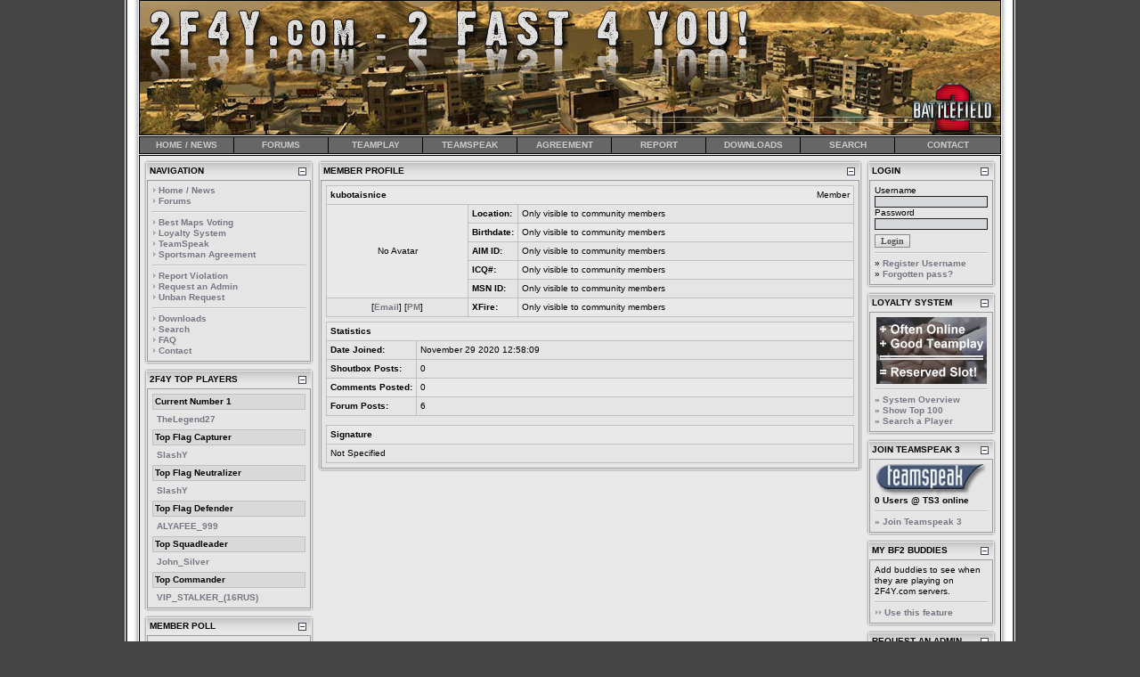

--- FILE ---
content_type: text/html
request_url: https://2f4y.com/profile.php?lookup=73323
body_size: 70066
content:
<!DOCTYPE HTML PUBLIC "-//W3C//DTD HTML 4.01 Transitional//EN">
<html>
<head>

<title>2F4Y.com</title>
<meta http-equiv='Content-Type' content='text/html; charset=iso-8859-1'>
<meta name='description' content='2F4Y.com - 2 Fast 4 You! Gaming Community.'>
<meta name='keywords' content='games,gaming,battlefield,bf2,antihack,hackdetection,bf2ahd,vehiclespam,spam,servercrash,counterstrike,clan,matches,downloads,news,pro,esl,esport'>
<!-- prevent skype click to call -->
<meta name='SKYPE_TOOLBAR' content='SKYPE_TOOLBAR_PARSER_COMPATIBLE'>
<!-- /prevent skype click to call -->
<link rel='stylesheet' href='/dezignerz/htmlinc/silk/silk.css' type='text/css'>
<link rel='stylesheet' href='themes/2F4Y/styles.css?1769460473' type='text/css'>
<link rel='shortcut icon' href='/favicon.ico'>

<script type='text/javascript' src='includes/jscript.js?1769460473'></script>

<script type="text/javascript" src="/includes/jquery-1.11.2.min.js"></script>
<script data-ad-client="ca-pub-3403302681373325" async src="https://pagead2.googlesyndication.com/pagead/js/adsbygoogle.js"></script>

<link rel='stylesheet' href='/dezignerz/htmlinc/bf2hub/bf2sq.css?1769460473' type='text/css'>
<script type='text/javascript' src='/dezignerz/htmlinc/bf2hub/bf2sq.js?1769460473'></script>
</head>
<body bgcolor='#444444' text='#000000'>
<script language='javascript' src='themes/2F4Y/2f4y.js' type='text/javascript'></script>

<table align="center" width="1000" height="100%" cellspacing="0" cellpadding="0" border="0" style="width:1000px;">
   <tr valign="top">
      <td width="2" class="border_E_l"><img src="themes/2F4Y/images/space.gif" width="2" height="1" border="0"></td>
      <td bgcolor="#FFFFFF"><noscript><div style="border:4px solid #FF0000; padding:6px; font-weight:bold; background-color:#FFFFFF; text-align:center;">! YOU HAVE TO ENABLE JAVASCRIPT TO USE ALL FEATURES OF THIS WEBSITE !</div></noscript>
         <!--main.top-->
         <table width="100%" hxeight="100%" cellspacing="0" cellpadding="0" border="0">
            <tr valign="top">
               <td width="13" background="themes/2F4Y/images/default/s_l.gif"></td>
               <td bgcolor="#E9E9E9">

<table bgcolor="#000000" width="968" height="152" cellspacing="1" cellpadding="0" border="0">
   <tr valign="bottom" align="right">
      <td background="themes/2F4Y/images/2f4yhead3.jpg" sXtyle="padding:0px 16px 16px 0px;">&nbsp;<!-- the "&nbsp;" is required to show bg image in safari -->

      </td>
   </tr>
</table>

<table bgcolor="#FFFEFF" width="100%" height="1" cellspacing="0" cellpadding="0" border="0">
   <tr>
      <td><img src="themes/2F4Y/images/space.gif" width="1" height="1" border="0"></td>
   </tr>
</table>
<table bgcolor="#000000" width="100%" cellspacing="1" cellpadding="0" border="0"><tr align="center"><td bgcolor="#666666" style="cursor:pointer;" width="11%" onmouseover="this.style.backgroundColor='#444444';" onmouseout="this.style.backgroundColor='#666666';"><a href="index.php" target="_self" style="color:#ccc; text-decoration:none; width:100%; height:100%; display:inline-block; padding-top:3px; padding-bottom:3px;">HOME / NEWS</a></td><td bgcolor="#666666" style="cursor:pointer;" width="11%" onmouseover="this.style.backgroundColor='#444444';" onmouseout="this.style.backgroundColor='#666666';"><a href="forum/index.php" target="_self" style="color:#ccc; text-decoration:none; width:100%; height:100%; display:inline-block; padding-top:3px; padding-bottom:3px;">FORUMS</a></td><td bgcolor="#666666" style="cursor:pointer;" width="11%" onmouseover="this.style.backgroundColor='#444444';" onmouseout="this.style.backgroundColor='#666666';"><a href="/viewpage.php?page_id=26" target="_self" style="color:#ccc; text-decoration:none; width:100%; height:100%; display:inline-block; padding-top:3px; padding-bottom:3px;">TEAMPLAY</a></td><td bgcolor="#666666" style="cursor:pointer;" width="11%" onmouseover="this.style.backgroundColor='#444444';" onmouseout="this.style.backgroundColor='#666666';"><a href="viewpage.php?page_id=82" target="_self" style="color:#ccc; text-decoration:none; width:100%; height:100%; display:inline-block; padding-top:3px; padding-bottom:3px;">TEAMSPEAK</a></td><td bgcolor="#666666" style="cursor:pointer;" width="11%" onmouseover="this.style.backgroundColor='#444444';" onmouseout="this.style.backgroundColor='#666666';"><a href="viewpage.php?page_id=92" target="_self" style="color:#ccc; text-decoration:none; width:100%; height:100%; display:inline-block; padding-top:3px; padding-bottom:3px;">AGREEMENT</a></td><td bgcolor="#666666" style="cursor:pointer;" width="11%" onmouseover="this.style.backgroundColor='#444444';" onmouseout="this.style.backgroundColor='#666666';"><a href="viewpage.php?page_id=36" target="_self" style="color:#ccc; text-decoration:none; width:100%; height:100%; display:inline-block; padding-top:3px; padding-bottom:3px;">REPORT</a></td><td bgcolor="#666666" style="cursor:pointer;" width="11%" onmouseover="this.style.backgroundColor='#444444';" onmouseout="this.style.backgroundColor='#666666';"><a href="downloads.php" target="_self" style="color:#ccc; text-decoration:none; width:100%; height:100%; display:inline-block; padding-top:3px; padding-bottom:3px;">DOWNLOADS</a></td><td bgcolor="#666666" style="cursor:pointer;" width="11%" onmouseover="this.style.backgroundColor='#444444';" onmouseout="this.style.backgroundColor='#666666';"><a href="search.php" target="_self" style="color:#ccc; text-decoration:none; width:100%; height:100%; display:inline-block; padding-top:3px; padding-bottom:3px;">SEARCH</a></td><td bgcolor="#666666" style="cursor:pointer;"  onmouseover="this.style.backgroundColor='#444444';" onmouseout="this.style.backgroundColor='#666666';"><a href="contact.php" target="_self" style="color:#ccc; text-decoration:none; width:100%; height:100%; display:inline-block; padding-top:3px; padding-bottom:3px;">CONTACT</a></td></tr></table>
<table bgcolor="#FFFEFF" width="100%" height="1" cellspacing="0" cellpadding="0" border="0">
   <tr>
      <td><img src="themes/2F4Y/images/space.gif" width="1" height="1" border="0"></td>
   </tr>
</table>
<table class="border_D_u_lr" width="100%" cellspacing="0" cellpadding="0" border="0"><tr><td><table width='100%' cellspacing='0' cellpadding='0'>
<tr>
<td width='190' valign='top' class='side-border-left'>

      <table width="100%" border=0 cellspacing=0 cellpadding=0>
         <tr>
            <td width=3 height=3 background=themes/2F4Y/images/fields/eck_l_t.gif nowrap></td>
            <td background=themes/2F4Y/images/fields/s_t.gif></td>
            <td background=themes/2F4Y/images/fields/eck_r_t.gif></td>
         </tr>
         <tr>
            <td background=themes/2F4Y/images/fields/s_l.gif></td>
            <td>
               <table width="100%" cellspacing="0" cellpadding="0" border="0">
                  <!--tr><td width="100%" height="15" class="border_IFD_d" background="themes/2F4Y/images/fields/bg_head.gif"><table width="100%" height="13" cellspacing="0" cellpadding="0" border="0"><tr><td width="9" align="right"><img class="border_G_f" style="background-color:#FF8000" src="themes/2F4Y/images/space.gif" width="3" height="3" border="0"></td><td width="1" nowrap></td><td><table width="100%" height="13" cellspacing="0" cellpadding="0" border="0"><tr><td style="background-image:url(themes/2F4Y/images/ttf/cfields/13.gif); background-repeat:no-repeat; color:#666666;"><img src="themes/2F4Y/images/space.gif" width="1" height="1" border="0"></td></tr></table></td></tr></table></td></tr-->
                  <tr>
                     <td width="100%" height="20" style="color:#000000;font-size:10px; font-weight:bold;" class="border_IFD_d" background="themes/2F4Y/images/fields/fhg.gif" baYckground="themes/2F4Y/images/fields/bg_head.gif">&nbsp;NAVIGATION</td>
                     <td class="border_IFD_d" background="themes/2F4Y/images/fields/fhg.gif" align="right"><img id="zoneimg_846495f9ceed11accf8879f555936a7d" onclick="javascript:switchZone('846495f9ceed11accf8879f555936a7d')" alt="off" src="themes/2F4Y/images/panel_off.gif" style="cursor:pointer;"><img src="themes/2F4Y/images/space.gif" height="1" width="5" border="0"></td>
                  </tr>
                  <tr>
                     <td bgcolor="#E5E5E5" width="100%" colspan="2"class=border_IFD_d_lr>
                        <div id='zoneobj_846495f9ceed11accf8879f555936a7d'>
                        <table width="100%" cellspacing="0" cellpadding="0" border="0">
                           <tr>
                              <td width="5" height="5" nXowrap></td>
                              <td></td>
                              <td></td>
                           </tr>
                           <tr>
                              <td></td>
                              <td>
<img src='themes/2F4Y/images/bullet.gif' alt=''> <a href='index.php' class='side'>Home / News</a><br>
<img src='themes/2F4Y/images/bullet.gif' alt=''> <a href='forum/index.php' class='side'>Forums</a><br>
<hr class='side-hr'>
<img src='themes/2F4Y/images/bullet.gif' alt=''> <a href='viewpage.php?page_id=93' class='side'>Best Maps Voting</a><br>
<img src='themes/2F4Y/images/bullet.gif' alt=''> <a href='/viewpage.php?page_id=26' class='side'>Loyalty System</a><br>
<img src='themes/2F4Y/images/bullet.gif' alt=''> <a href='viewpage.php?page_id=82' class='side'>TeamSpeak</a><br>
<img src='themes/2F4Y/images/bullet.gif' alt=''> <a href='viewpage.php?page_id=92' class='side'>Sportsman Agreement</a><br>
<hr class='side-hr'>
<img src='themes/2F4Y/images/bullet.gif' alt=''> <a href='viewpage.php?page_id=36' class='side'>Report Violation</a><br>
<img src='themes/2F4Y/images/bullet.gif' alt=''> <a href='viewpage.php?page_id=76' class='side'>Request an Admin</a><br>
<img src='themes/2F4Y/images/bullet.gif' alt=''> <a href='viewpage.php?page_id=39' class='side'>Unban Request</a><br>
<hr class='side-hr'>
<img src='themes/2F4Y/images/bullet.gif' alt=''> <a href='downloads.php' class='side'>Downloads</a><br>
<img src='themes/2F4Y/images/bullet.gif' alt=''> <a href='search.php' class='side'>Search</a><br>
<img src='themes/2F4Y/images/bullet.gif' alt=''> <a href='faq.php' class='side'>FAQ</a><br>
<img src='themes/2F4Y/images/bullet.gif' alt=''> <a href='contact.php' class='side'>Contact</a><br>


                              </td>
                              <td></td>
                           </tr>
                           <tr>
                              <td></td>
                              <td></td>
                              <td width="5" height="5" noXwrap></td>
                           </tr>
                        </table>
                     </td>
                  </tr>
               </table>
               </div>
            </td>
            <td background=themes/2F4Y/images/fields/s_r.gif></td>
         </tr>
         <tr>
            <td background=themes/2F4Y/images/fields/eck_l_b.gif></td>
            <td background=themes/2F4Y/images/fields/s_b.gif></td>
            <td width=3 height=3 background=themes/2F4Y/images/fields/eck_r_b.gif></td>
         </tr>
      </table>
      <!--img src="themes/2F4Y/images/space.gif" width="100%" height="5" border="0"><br/-->
<table height='5' width='100%' cellspacing='0' cellpadding='0'><tr><td></td></tr></table>

      <table width="100%" border=0 cellspacing=0 cellpadding=0>
         <tr>
            <td width=3 height=3 background=themes/2F4Y/images/fields/eck_l_t.gif nowrap></td>
            <td background=themes/2F4Y/images/fields/s_t.gif></td>
            <td background=themes/2F4Y/images/fields/eck_r_t.gif></td>
         </tr>
         <tr>
            <td background=themes/2F4Y/images/fields/s_l.gif></td>
            <td>
               <table width="100%" cellspacing="0" cellpadding="0" border="0">
                  <!--tr><td width="100%" height="15" class="border_IFD_d" background="themes/2F4Y/images/fields/bg_head.gif"><table width="100%" height="13" cellspacing="0" cellpadding="0" border="0"><tr><td width="9" align="right"><img class="border_G_f" style="background-color:#FF8000" src="themes/2F4Y/images/space.gif" width="3" height="3" border="0"></td><td width="1" nowrap></td><td><table width="100%" height="13" cellspacing="0" cellpadding="0" border="0"><tr><td style="background-image:url(themes/2F4Y/images/ttf/cfields/13.gif); background-repeat:no-repeat; color:#666666;"><img src="themes/2F4Y/images/space.gif" width="1" height="1" border="0"></td></tr></table></td></tr></table></td></tr-->
                  <tr>
                     <td width="100%" height="20" style="color:#000000;font-size:10px; font-weight:bold;" class="border_IFD_d" background="themes/2F4Y/images/fields/fhg.gif" baYckground="themes/2F4Y/images/fields/bg_head.gif">&nbsp;2F4Y TOP PLAYERS</td>
                     <td class="border_IFD_d" background="themes/2F4Y/images/fields/fhg.gif" align="right"><img id="zoneimg_de114bee56a4444ee6e0bdae5d6a3984" onclick="javascript:switchZone('de114bee56a4444ee6e0bdae5d6a3984')" alt="off" src="themes/2F4Y/images/panel_off.gif" style="cursor:pointer;"><img src="themes/2F4Y/images/space.gif" height="1" width="5" border="0"></td>
                  </tr>
                  <tr>
                     <td bgcolor="#E5E5E5" width="100%" colspan="2"class=border_IFD_d_lr>
                        <div id='zoneobj_de114bee56a4444ee6e0bdae5d6a3984'>
                        <table width="100%" cellspacing="0" cellpadding="0" border="0">
                           <tr>
                              <td width="5" height="5" nXowrap></td>
                              <td></td>
                              <td></td>
                           </tr>
                           <tr>
                              <td></td>
                              <td>
<table cellspacing="0" cellpadding="0" border="0"><tr style="font-weight:bold; background-color:#d9d9d9;"><td style="border:1px solid #C0C0C0; padding:2px;">Current Number 1</td></tr><tr><td style="padding:5px;pXadding-left:0px;"><a href="/viewpage.php?page_id=26&show=playerprofile&profileid=500590455" style="font-wheight:normal;">TheLegend27</a></td></tr></table><table cellspacing="0" cellpadding="0" border="0"><tr style="font-weight:bold; background-color:#d9d9d9;"><td style="border:1px solid #C0C0C0; padding:2px;">Top Flag Capturer</td></tr><tr><td style="padding:5px;pXadding-left:0px;"><a href="/viewpage.php?page_id=26&show=playerprofile&profileid=500640419" style="font-wheight:normal;">SlashY</a></td></tr></table><table cellspacing="0" cellpadding="0" border="0"><tr style="font-weight:bold; background-color:#d9d9d9;"><td style="border:1px solid #C0C0C0; padding:2px;">Top Flag Neutralizer</td></tr><tr><td style="padding:5px;pXadding-left:0px;"><a href="/viewpage.php?page_id=26&show=playerprofile&profileid=500640419" style="font-wheight:normal;">SlashY</a></td></tr></table><table cellspacing="0" cellpadding="0" border="0"><tr style="font-weight:bold; background-color:#d9d9d9;"><td style="border:1px solid #C0C0C0; padding:2px;">Top Flag Defender</td></tr><tr><td style="padding:5px;pXadding-left:0px;"><a href="/viewpage.php?page_id=26&show=playerprofile&profileid=117830068" style="font-wheight:normal;">ALYAFEE_999</a></td></tr></table><table cellspacing="0" cellpadding="0" border="0"><tr style="font-weight:bold; background-color:#d9d9d9;"><td style="border:1px solid #C0C0C0; padding:2px;">Top Squadleader</td></tr><tr><td style="padding:5px;pXadding-left:0px;"><a href="/viewpage.php?page_id=26&show=playerprofile&profileid=500518588" style="font-wheight:normal;">John_Silver</a></td></tr></table><table cellspacing="0" cellpadding="0" border="0"><tr style="font-weight:bold; background-color:#d9d9d9;"><td style="border:1px solid #C0C0C0; padding:2px;">Top Commander</td></tr><tr><td style="padding:5px;pXadding-left:0px;padding-bottom:0px;"><a href="/viewpage.php?page_id=26&show=playerprofile&profileid=500470275" style="font-wheight:normal;">VIP_STALKER_(16RUS)</a></td></tr></table>

                              </td>
                              <td></td>
                           </tr>
                           <tr>
                              <td></td>
                              <td></td>
                              <td width="5" height="5" noXwrap></td>
                           </tr>
                        </table>
                     </td>
                  </tr>
               </table>
               </div>
            </td>
            <td background=themes/2F4Y/images/fields/s_r.gif></td>
         </tr>
         <tr>
            <td background=themes/2F4Y/images/fields/eck_l_b.gif></td>
            <td background=themes/2F4Y/images/fields/s_b.gif></td>
            <td width=3 height=3 background=themes/2F4Y/images/fields/eck_r_b.gif></td>
         </tr>
      </table>
      <!--img src="themes/2F4Y/images/space.gif" width="100%" height="5" border="0"><br/-->
<table height='5' width='100%' cellspacing='0' cellpadding='0'><tr><td></td></tr></table>

      <table width="100%" border=0 cellspacing=0 cellpadding=0>
         <tr>
            <td width=3 height=3 background=themes/2F4Y/images/fields/eck_l_t.gif nowrap></td>
            <td background=themes/2F4Y/images/fields/s_t.gif></td>
            <td background=themes/2F4Y/images/fields/eck_r_t.gif></td>
         </tr>
         <tr>
            <td background=themes/2F4Y/images/fields/s_l.gif></td>
            <td>
               <table width="100%" cellspacing="0" cellpadding="0" border="0">
                  <!--tr><td width="100%" height="15" class="border_IFD_d" background="themes/2F4Y/images/fields/bg_head.gif"><table width="100%" height="13" cellspacing="0" cellpadding="0" border="0"><tr><td width="9" align="right"><img class="border_G_f" style="background-color:#FF8000" src="themes/2F4Y/images/space.gif" width="3" height="3" border="0"></td><td width="1" nowrap></td><td><table width="100%" height="13" cellspacing="0" cellpadding="0" border="0"><tr><td style="background-image:url(themes/2F4Y/images/ttf/cfields/13.gif); background-repeat:no-repeat; color:#666666;"><img src="themes/2F4Y/images/space.gif" width="1" height="1" border="0"></td></tr></table></td></tr></table></td></tr-->
                  <tr>
                     <td width="100%" height="20" style="color:#000000;font-size:10px; font-weight:bold;" class="border_IFD_d" background="themes/2F4Y/images/fields/fhg.gif" baYckground="themes/2F4Y/images/fields/bg_head.gif">&nbsp;MEMBER POLL</td>
                     <td class="border_IFD_d" background="themes/2F4Y/images/fields/fhg.gif" align="right"><img id="zoneimg_85a9b2a1b0ebb7bda7b5cb44d8567459" onclick="javascript:switchZone('85a9b2a1b0ebb7bda7b5cb44d8567459')" alt="off" src="themes/2F4Y/images/panel_off.gif" style="cursor:pointer;"><img src="themes/2F4Y/images/space.gif" height="1" width="5" border="0"></td>
                  </tr>
                  <tr>
                     <td bgcolor="#E5E5E5" width="100%" colspan="2"class=border_IFD_d_lr>
                        <div id='zoneobj_85a9b2a1b0ebb7bda7b5cb44d8567459'>
                        <table width="100%" cellspacing="0" cellpadding="0" border="0">
                           <tr>
                              <td width="5" height="5" nXowrap></td>
                              <td></td>
                              <td></td>
                           </tr>
                           <tr>
                              <td></td>
                              <td>
<form name='voteform' method='post' action='profile.php?lookup=73323'>
<b>Are you playing BF4?</b><br>
<p><img src='themes/2F4Y/images/blank.gif' width='100%' height='5'></p>
<input type='radio' name='voteoption' value='0'> Yes, multiple hours a day<br><p><img src='themes/2F4Y/images/blank.gif' width='100%' height='5'></p>
<input type='radio' name='voteoption' value='1'> Yes, but still more BF2<br><p><img src='themes/2F4Y/images/blank.gif' width='100%' height='5'></p>
<input type='radio' name='voteoption' value='2'> Tried it once<br><p><img src='themes/2F4Y/images/blank.gif' width='100%' height='5'></p>
<input type='radio' name='voteoption' value='3'> Not at all<br><p><img src='themes/2F4Y/images/blank.gif' width='100%' height='5'></p>
<center><input type='hidden' name='poll_id' value='21'>
You must login to vote.</center>
</form>


                              </td>
                              <td></td>
                           </tr>
                           <tr>
                              <td></td>
                              <td></td>
                              <td width="5" height="5" noXwrap></td>
                           </tr>
                        </table>
                     </td>
                  </tr>
               </table>
               </div>
            </td>
            <td background=themes/2F4Y/images/fields/s_r.gif></td>
         </tr>
         <tr>
            <td background=themes/2F4Y/images/fields/eck_l_b.gif></td>
            <td background=themes/2F4Y/images/fields/s_b.gif></td>
            <td width=3 height=3 background=themes/2F4Y/images/fields/eck_r_b.gif></td>
         </tr>
      </table>
      <!--img src="themes/2F4Y/images/space.gif" width="100%" height="5" border="0"><br/-->
<table height='5' width='100%' cellspacing='0' cellpadding='0'><tr><td></td></tr></table>

      <table width="100%" border=0 cellspacing=0 cellpadding=0>
         <tr>
            <td width=3 height=3 background=themes/2F4Y/images/fields/eck_l_t.gif nowrap></td>
            <td background=themes/2F4Y/images/fields/s_t.gif></td>
            <td background=themes/2F4Y/images/fields/eck_r_t.gif></td>
         </tr>
         <tr>
            <td background=themes/2F4Y/images/fields/s_l.gif></td>
            <td>
               <table width="100%" cellspacing="0" cellpadding="0" border="0">
                  <!--tr><td width="100%" height="15" class="border_IFD_d" background="themes/2F4Y/images/fields/bg_head.gif"><table width="100%" height="13" cellspacing="0" cellpadding="0" border="0"><tr><td width="9" align="right"><img class="border_G_f" style="background-color:#FF8000" src="themes/2F4Y/images/space.gif" width="3" height="3" border="0"></td><td width="1" nowrap></td><td><table width="100%" height="13" cellspacing="0" cellpadding="0" border="0"><tr><td style="background-image:url(themes/2F4Y/images/ttf/cfields/13.gif); background-repeat:no-repeat; color:#666666;"><img src="themes/2F4Y/images/space.gif" width="1" height="1" border="0"></td></tr></table></td></tr></table></td></tr-->
                  <tr>
                     <td width="100%" height="20" style="color:#000000;font-size:10px; font-weight:bold;" class="border_IFD_d" background="themes/2F4Y/images/fields/fhg.gif" baYckground="themes/2F4Y/images/fields/bg_head.gif">&nbsp;SHOUTBOX</td>
                     <td class="border_IFD_d" background="themes/2F4Y/images/fields/fhg.gif" align="right"><img id="zoneimg_b87f6d858920ef835b8321891f93c174" onclick="javascript:switchZone('b87f6d858920ef835b8321891f93c174')" alt="off" src="themes/2F4Y/images/panel_off.gif" style="cursor:pointer;"><img src="themes/2F4Y/images/space.gif" height="1" width="5" border="0"></td>
                  </tr>
                  <tr>
                     <td bgcolor="#E5E5E5" width="100%" colspan="2"class=border_IFD_d_lr>
                        <div id='zoneobj_b87f6d858920ef835b8321891f93c174'>
                        <table width="100%" cellspacing="0" cellpadding="0" border="0">
                           <tr>
                              <td width="5" height="5" nXowrap></td>
                              <td></td>
                              <td></td>
                           </tr>
                           <tr>
                              <td></td>
                              <td>
<center>You must login to post a message.</center><br>
<span class='shoutboxname'><img src='themes/2F4Y/images/bullet.gif' alt=''> <a href='profile.php?lookup=74041' class='side'>Valteim</a>
</span> - 
<span class='shoutboxdate'>24.01.26 / 23:56</span><br><p><img src='themes/2F4Y/images/blank.gif' width='100%' height='5'></p>
<span class='shoutbox'>Shengo banned, thanks <a href="/viewpage.php?page_id=128">admins</a> and all who reported.</span><br>
<hr>
<span class='shoutboxname'><img src='themes/2F4Y/images/bullet.gif' alt=''> <a href='profile.php?lookup=74041' class='side'>Valteim</a>
</span> - 
<span class='shoutboxdate'>24.01.26 / 22:18</span><br><p><img src='themes/2F4Y/images/blank.gif' width='100%' height='5'></p>
<span class='shoutbox'>Shengo was destroying friendly planes in Zatar for whole round. Ban this bastard for that.</span><br>
<hr>
<span class='shoutboxname'><img src='themes/2F4Y/images/bullet.gif' alt=''> <a href='profile.php?lookup=77334' class='side'>Zen909</a>
</span> - 
<span class='shoutboxdate'>23.01.26 / 18:47</span><br><p><img src='themes/2F4Y/images/blank.gif' width='100%' height='5'></p>
<span class='shoutbox'>hasanyuce44 cheat name</span><br>
<hr>
<span class='shoutboxname'><img src='themes/2F4Y/images/bullet.gif' alt=''> <a href='profile.php?lookup=77334' class='side'>Zen909</a>
</span> - 
<span class='shoutboxdate'>23.01.26 / 18:45</span><br><p><img src='themes/2F4Y/images/blank.gif' width='100%' height='5'></p>
<span class='shoutbox'>https://jumpshare.com/sha<br>re/Z0hlaKasqxJoPxO5GRqa cheat please ban, reported them as well on here</span><br>
<hr>
<span class='shoutboxname'><img src='themes/2F4Y/images/bullet.gif' alt=''> <a href='profile.php?lookup=77383' class='side'>MatioS</a>
</span> - 
<span class='shoutboxdate'>19.01.26 / 20:14</span><br><p><img src='themes/2F4Y/images/blank.gif' width='100%' height='5'></p>
<span class='shoutbox'>Thank you for bringing BF2 to life. The best Battlefield of all time.</span><br>
<hr>
<span class='shoutboxname'><img src='themes/2F4Y/images/bullet.gif' alt=''> <a href='profile.php?lookup=71010' class='side'>basel1</a>
</span> - 
<span class='shoutboxdate'>19.01.26 / 20:14</span><br><p><img src='themes/2F4Y/images/blank.gif' width='100%' height='5'></p>
<span class='shoutbox'>give willy privelegies</span><br>
<hr>
<span class='shoutboxname'><img src='themes/2F4Y/images/bullet.gif' alt=''> <a href='profile.php?lookup=74041' class='side'>Valteim</a>
</span> - 
<span class='shoutboxdate'>19.01.26 / 16:42</span><br><p><img src='themes/2F4Y/images/blank.gif' width='100%' height='5'></p>
<span class='shoutbox'>Heard this so much and often that I&#39;ve gotten used to it.My ears can&#39;t even hear this comm&#39;s noise that lot</span><br>
<hr>
<span class='shoutboxname'><img src='themes/2F4Y/images/bullet.gif' alt=''> <a href='profile.php?lookup=68641' class='side'>Dr_Reiska</a>
</span> - 
<span class='shoutboxdate'>19.01.26 / 14:51</span><br><p><img src='themes/2F4Y/images/blank.gif' width='100%' height='5'></p>
<span class='shoutbox'>Neither of them work well</span><br>
<hr>
<span class='shoutboxname'><img src='themes/2F4Y/images/bullet.gif' alt=''> <a href='profile.php?lookup=77334' class='side'>Zen909</a>
</span> - 
<span class='shoutboxdate'>19.01.26 / 14:41</span><br><p><img src='themes/2F4Y/images/blank.gif' width='100%' height='5'></p>
<span class='shoutbox'>Vote to mutiny should be turned on, as to well as next map vote. Keeps things interesting.</span><br>
<hr>
<span class='shoutboxname'><img src='themes/2F4Y/images/bullet.gif' alt=''> <a href='profile.php?lookup=77334' class='side'>Zen909</a>
</span> - 
<span class='shoutboxdate'>19.01.26 / 14:40</span><br><p><img src='themes/2F4Y/images/blank.gif' width='100%' height='5'></p>
<span class='shoutbox'>Server needs an <a href="/viewpage.php?page_id=128">admin</a> that&#39;s frequently on, maybe a long term player if owner permits.</span><br>
<hr>
<center>
<img src='themes/2F4Y/images/bullet.gif' alt=''>
<a href='infusions/shoutbox_panel/shoutbox_archive.php' class='side'>Shoutbox Archive</a>
<img src='themes/2F4Y/images/bulletb.gif' alt=''></center>


                              </td>
                              <td></td>
                           </tr>
                           <tr>
                              <td></td>
                              <td></td>
                              <td width="5" height="5" noXwrap></td>
                           </tr>
                        </table>
                     </td>
                  </tr>
               </table>
               </div>
            </td>
            <td background=themes/2F4Y/images/fields/s_r.gif></td>
         </tr>
         <tr>
            <td background=themes/2F4Y/images/fields/eck_l_b.gif></td>
            <td background=themes/2F4Y/images/fields/s_b.gif></td>
            <td width=3 height=3 background=themes/2F4Y/images/fields/eck_r_b.gif></td>
         </tr>
      </table>
      <!--img src="themes/2F4Y/images/space.gif" width="100%" height="5" border="0"><br/-->
<table height='5' width='100%' cellspacing='0' cellpadding='0'><tr><td></td></tr></table>
</td>
<td valign='top' class='main-bg'>

      <table width="100%" border=0 cellspacing=0 cellpadding=0>
         <tr>
            <td width=3 height=3 background=themes/2F4Y/images/fields/eck_l_t.gif nowrap></td>
            <td background=themes/2F4Y/images/fields/s_t.gif></td>
            <td background=themes/2F4Y/images/fields/eck_r_t.gif></td>
         </tr>
         <tr>
            <td background=themes/2F4Y/images/fields/s_l.gif></td>
            <td>
               <table width="100%" cellspacing="0" cellpadding="0" border="0">
                  <!--tr><td width="100%" height="15" class="border_IFD_d" background="themes/2F4Y/images/fields/bg_head.gif"><table width="100%" height="13" cellspacing="0" cellpadding="0" border="0"><tr><td width="9" align="right"><img class="border_G_f" style="background-color:#FF8000" src="themes/2F4Y/images/space.gif" width="3" height="3" border="0"></td><td width="1" nowrap></td><td><table width="100%" height="13" cellspacing="0" cellpadding="0" border="0"><tr><td style="background-image:url(themes/2F4Y/images/ttf/cfields/13.gif); background-repeat:no-repeat; color:#666666;"><img src="themes/2F4Y/images/space.gif" width="1" height="1" border="0"></td></tr></table></td></tr></table></td></tr-->
                  <tr>
                     <td width="100%" height="20" style="color:#000000;font-size:10px; font-weight:bold;" class="border_IFD_d" background="themes/2F4Y/images/fields/fhg.gif" baYckground="themes/2F4Y/images/fields/bg_head.gif">&nbsp;MEMBER PROFILE</td>
                     <td class="border_IFD_d" background="themes/2F4Y/images/fields/fhg.gif" align="right"><img id="zoneimg_50bf2aaa8a082f5ae47931251d9ce6b5" onclick="javascript:switchZone('50bf2aaa8a082f5ae47931251d9ce6b5')" alt="off" src="themes/2F4Y/images/panel_off.gif" style="cursor:pointer;"><img src="themes/2F4Y/images/space.gif" height="1" width="5" border="0"></td>
                  </tr>
                  <tr>
                     <td bgcolor="#E5E5E5" width="100%" colspan="2"class=border_IFD_d_lr>
                        <div id='zoneobj_50bf2aaa8a082f5ae47931251d9ce6b5'>
                        <table width="100%" cellspacing="0" cellpadding="0" border="0">
                           <tr>
                              <td width="5" height="5" nXowrap></td>
                              <td></td>
                              <td></td>
                           </tr>
                           <tr>
                              <td></td>
                              <td>
<table align='center' cellpadding='0' cellspacing='1' width='400' class='tbl-border'>
<tr>
<td colspan='3'>
<table align='center' cellpadding='0' cellspacing='0' width='100%'>
<tr>
<td class='tbl2'><b>kubotaisnice</b></td>
<td align='right' class='tbl2'>Member</td>
</tr>
</table>
</td>
<tr>
<td align='center' width='150' rowspan='5' class='tbl2'>
No Avatar</td>
<td width='1%' class='tbl1' style='white-space:nowrap'><b>Location:</b></td>
<td class='tbl1'>Only visible to community members</td>
</tr>
<tr>
<td width='1%' class='tbl2' style='white-space:nowrap'><b>Birthdate:</b></td>
<td class='tbl2'>Only visible to community members</td>
</tr>
<tr>
<td width='1%' class='tbl1' style='white-space:nowrap'><b>AIM ID:</b></td>
<td class='tbl1'>Only visible to community members</td>
</tr>
<tr>
<td width='1%' class='tbl2' style='white-space:nowrap'><b>ICQ#:</b></td>
<td class='tbl2'>Only visible to community members</td>
</tr>
<tr>
<td width='1%' class='tbl1' style='white-space:nowrap'><b>MSN ID:</b></td>
<td class='tbl1'>Only visible to community members</td>
</tr>
<tr>
<td align='center' class='tbl1'>
[<a href='mailto:thijstvm&#64;gmail.com' title='thijstvm&#64;gmail.com'>Email</a>]
[<a href='messages.php?msg_send=73323' title='Send Private Message'>PM</a>]
</td>
<td width='1%' class='tbl2' style='white-space:nowrap'><b>XFire:</b></td>
<td class='tbl2'>Only visible to community members</td>
</tr>
</table>
<table height='5' width='100%' cellspacing='0' cellpadding='0'><tr><td></td></tr></table>
<table align='center' cellpadding='0' cellspacing='1' width='400' class='tbl-border'>
<tr>
<td class='tbl2' colspan='2'><b>Statistics</b></td>
</tr>
<tr>
<td width='1%' class='tbl1' style='white-space:nowrap'><b>Date Joined:</b></td>
<td class='tbl1'>November 29 2020 12:58:09</td>
</tr>
<tr>
<td width='1%' class='tbl1' style='white-space:nowrap'><b>Shoutbox Posts:</b></td>
<td class='tbl1'>0</td>
</tr>
<tr>
<td width='1%' class='tbl2' style='white-space:nowrap'><b>Comments Posted:</b></td>
<td class='tbl2'>0</td>
</tr>
<tr>
<td width='1%' class='tbl1' style='white-space:nowrap'><b>Forum Posts:</b></td>
<td class='tbl1'>6</td>
</tr>
</table>
<table height='5' width='100%' cellspacing='0' cellpadding='0'><tr><td></td></tr></table>
<table height='5' width='100%' cellspacing='0' cellpadding='0'><tr><td></td></tr></table>
<table align='center' cellpadding='0' cellspacing='1' width='400' class='tbl-border'>
<tr>
<td class='tbl2'><b>Signature</b></td>
</tr>
<tr>
<td class='tbl1'>Not Specified</td>
</tr>
</table>


                              </td>
                              <td></td>
                           </tr>
                           <tr>
                              <td></td>
                              <td></td>
                              <td width="5" height="5" noXwrap></td>
                           </tr>
                        </table>
                     </td>
                  </tr>
               </table>
               </div>
            </td>
            <td background=themes/2F4Y/images/fields/s_r.gif></td>
         </tr>
         <tr>
            <td background=themes/2F4Y/images/fields/eck_l_b.gif></td>
            <td background=themes/2F4Y/images/fields/s_b.gif></td>
            <td width=3 height=3 background=themes/2F4Y/images/fields/eck_r_b.gif></td>
         </tr>
      </table>
      <!--img src="themes/2F4Y/images/space.gif" width="100%" height="5" border="0"><br/-->
<table height='5' width='100%' cellspacing='0' cellpadding='0'><tr><td></td></tr></table>
</td>
<td width='145' valign='top' class='side-border-right'>

      <table width="100%" border=0 cellspacing=0 cellpadding=0>
         <tr>
            <td width=3 height=3 background=themes/2F4Y/images/fields/eck_l_t.gif nowrap></td>
            <td background=themes/2F4Y/images/fields/s_t.gif></td>
            <td background=themes/2F4Y/images/fields/eck_r_t.gif></td>
         </tr>
         <tr>
            <td background=themes/2F4Y/images/fields/s_l.gif></td>
            <td>
               <table width="100%" cellspacing="0" cellpadding="0" border="0">
                  <!--tr><td width="100%" height="15" class="border_IFD_d" background="themes/2F4Y/images/fields/bg_head.gif"><table width="100%" height="13" cellspacing="0" cellpadding="0" border="0"><tr><td width="9" align="right"><img class="border_G_f" style="background-color:#FF8000" src="themes/2F4Y/images/space.gif" width="3" height="3" border="0"></td><td width="1" nowrap></td><td><table width="100%" height="13" cellspacing="0" cellpadding="0" border="0"><tr><td style="background-image:url(themes/2F4Y/images/ttf/cfields/13.gif); background-repeat:no-repeat; color:#666666;"><img src="themes/2F4Y/images/space.gif" width="1" height="1" border="0"></td></tr></table></td></tr></table></td></tr-->
                  <tr>
                     <td width="100%" height="20" style="color:#000000;font-size:10px; font-weight:bold;" class="border_IFD_d" background="themes/2F4Y/images/fields/fhg.gif" baYckground="themes/2F4Y/images/fields/bg_head.gif">&nbsp;LOGIN</td>
                     <td class="border_IFD_d" background="themes/2F4Y/images/fields/fhg.gif" align="right"><img id="zoneimg_99dea78007133396a7b8ed70578ac6ae" onclick="javascript:switchZone('99dea78007133396a7b8ed70578ac6ae')" alt="off" src="themes/2F4Y/images/panel_off.gif" style="cursor:pointer;"><img src="themes/2F4Y/images/space.gif" height="1" width="5" border="0"></td>
                  </tr>
                  <tr>
                     <td bgcolor="#E5E5E5" width="100%" colspan="2"class=border_IFD_d_lr>
                        <div id='zoneobj_99dea78007133396a7b8ed70578ac6ae'>
                        <table width="100%" cellspacing="0" cellpadding="0" border="0">
                           <tr>
                              <td width="5" height="5" nXowrap></td>
                              <td></td>
                              <td></td>
                           </tr>
                           <tr>
                              <td></td>
                              <td>
<div align='center'>
<form name='loginform' method='post' action='/profile.php?lookup=73323'>
<input type='hidden' name='login' value='1'>
Username<br>
<input type='text' name='user_name' class='textbox' style='width:100%'><br>
Password<br>
<input type='password' name='user_pass' class='textbox' style='width:100%'><br><!--p><img src='themes/2F4Y/images/blank.gif' width='100%' height='3'></p>
<input type='checkbox' name='remember_me' value='y' title='Remember Me' sYtyle='vertical-align:middle;'>&nbsp;Remember Me<br-->
<input type='hidden' name='remember_me' value='y'>
<p><img src='themes/2F4Y/images/blank.gif' width='100%' height='3'></p>
<input type='button' value='Login' onclick='this.form.submit();' class='button'><br>
</form>
<hr>
&raquo; <a href='register.php' class='side'>Register Username</a><br>
&raquo; <a href='lostpassword.php' class='side'>Forgotten pass?</a>
</div>


                              </td>
                              <td></td>
                           </tr>
                           <tr>
                              <td></td>
                              <td></td>
                              <td width="5" height="5" noXwrap></td>
                           </tr>
                        </table>
                     </td>
                  </tr>
               </table>
               </div>
            </td>
            <td background=themes/2F4Y/images/fields/s_r.gif></td>
         </tr>
         <tr>
            <td background=themes/2F4Y/images/fields/eck_l_b.gif></td>
            <td background=themes/2F4Y/images/fields/s_b.gif></td>
            <td width=3 height=3 background=themes/2F4Y/images/fields/eck_r_b.gif></td>
         </tr>
      </table>
      <!--img src="themes/2F4Y/images/space.gif" width="100%" height="5" border="0"><br/-->
<table height='5' width='100%' cellspacing='0' cellpadding='0'><tr><td></td></tr></table>

      <table width="100%" border=0 cellspacing=0 cellpadding=0>
         <tr>
            <td width=3 height=3 background=themes/2F4Y/images/fields/eck_l_t.gif nowrap></td>
            <td background=themes/2F4Y/images/fields/s_t.gif></td>
            <td background=themes/2F4Y/images/fields/eck_r_t.gif></td>
         </tr>
         <tr>
            <td background=themes/2F4Y/images/fields/s_l.gif></td>
            <td>
               <table width="100%" cellspacing="0" cellpadding="0" border="0">
                  <!--tr><td width="100%" height="15" class="border_IFD_d" background="themes/2F4Y/images/fields/bg_head.gif"><table width="100%" height="13" cellspacing="0" cellpadding="0" border="0"><tr><td width="9" align="right"><img class="border_G_f" style="background-color:#FF8000" src="themes/2F4Y/images/space.gif" width="3" height="3" border="0"></td><td width="1" nowrap></td><td><table width="100%" height="13" cellspacing="0" cellpadding="0" border="0"><tr><td style="background-image:url(themes/2F4Y/images/ttf/cfields/13.gif); background-repeat:no-repeat; color:#666666;"><img src="themes/2F4Y/images/space.gif" width="1" height="1" border="0"></td></tr></table></td></tr></table></td></tr-->
                  <tr>
                     <td width="100%" height="20" style="color:#000000;font-size:10px; font-weight:bold;" class="border_IFD_d" background="themes/2F4Y/images/fields/fhg.gif" baYckground="themes/2F4Y/images/fields/bg_head.gif">&nbsp;LOYALTY SYSTEM</td>
                     <td class="border_IFD_d" background="themes/2F4Y/images/fields/fhg.gif" align="right"><img id="zoneimg_12d61f19c73134e2b032a0e4ec38bf47" onclick="javascript:switchZone('12d61f19c73134e2b032a0e4ec38bf47')" alt="off" src="themes/2F4Y/images/panel_off.gif" style="cursor:pointer;"><img src="themes/2F4Y/images/space.gif" height="1" width="5" border="0"></td>
                  </tr>
                  <tr>
                     <td bgcolor="#E5E5E5" width="100%" colspan="2"class=border_IFD_d_lr>
                        <div id='zoneobj_12d61f19c73134e2b032a0e4ec38bf47'>
                        <table width="100%" cellspacing="0" cellpadding="0" border="0">
                           <tr>
                              <td width="5" height="5" nXowrap></td>
                              <td></td>
                              <td></td>
                           </tr>
                           <tr>
                              <td></td>
                              <td>
<p style="margin-bottom:0px;text-align:center"><a href="/viewpage.php?page_id=26"><img src="/dezignerz/images/diverse/ltplogo.gif" width="124 border="0"></a></p><hr><a href="/viewpage.php?page_id=26">&raquo; System Overview</a><br><a href="/viewpage.php?page_id=26&show=top100">&raquo; Show Top 100</a><br><a href="/viewpage.php?page_id=26&show=searchplayer">&raquo; Search a Player</a>

                              </td>
                              <td></td>
                           </tr>
                           <tr>
                              <td></td>
                              <td></td>
                              <td width="5" height="5" noXwrap></td>
                           </tr>
                        </table>
                     </td>
                  </tr>
               </table>
               </div>
            </td>
            <td background=themes/2F4Y/images/fields/s_r.gif></td>
         </tr>
         <tr>
            <td background=themes/2F4Y/images/fields/eck_l_b.gif></td>
            <td background=themes/2F4Y/images/fields/s_b.gif></td>
            <td width=3 height=3 background=themes/2F4Y/images/fields/eck_r_b.gif></td>
         </tr>
      </table>
      <!--img src="themes/2F4Y/images/space.gif" width="100%" height="5" border="0"><br/-->
<table height='5' width='100%' cellspacing='0' cellpadding='0'><tr><td></td></tr></table>

      <table width="100%" border=0 cellspacing=0 cellpadding=0>
         <tr>
            <td width=3 height=3 background=themes/2F4Y/images/fields/eck_l_t.gif nowrap></td>
            <td background=themes/2F4Y/images/fields/s_t.gif></td>
            <td background=themes/2F4Y/images/fields/eck_r_t.gif></td>
         </tr>
         <tr>
            <td background=themes/2F4Y/images/fields/s_l.gif></td>
            <td>
               <table width="100%" cellspacing="0" cellpadding="0" border="0">
                  <!--tr><td width="100%" height="15" class="border_IFD_d" background="themes/2F4Y/images/fields/bg_head.gif"><table width="100%" height="13" cellspacing="0" cellpadding="0" border="0"><tr><td width="9" align="right"><img class="border_G_f" style="background-color:#FF8000" src="themes/2F4Y/images/space.gif" width="3" height="3" border="0"></td><td width="1" nowrap></td><td><table width="100%" height="13" cellspacing="0" cellpadding="0" border="0"><tr><td style="background-image:url(themes/2F4Y/images/ttf/cfields/13.gif); background-repeat:no-repeat; color:#666666;"><img src="themes/2F4Y/images/space.gif" width="1" height="1" border="0"></td></tr></table></td></tr></table></td></tr-->
                  <tr>
                     <td width="100%" height="20" style="color:#000000;font-size:10px; font-weight:bold;" class="border_IFD_d" background="themes/2F4Y/images/fields/fhg.gif" baYckground="themes/2F4Y/images/fields/bg_head.gif">&nbsp;JOIN TEAMSPEAK 3</td>
                     <td class="border_IFD_d" background="themes/2F4Y/images/fields/fhg.gif" align="right"><img id="zoneimg_f1e4e935626f5d1e387b4d5000d4175d" onclick="javascript:switchZone('f1e4e935626f5d1e387b4d5000d4175d')" alt="off" src="themes/2F4Y/images/panel_off.gif" style="cursor:pointer;"><img src="themes/2F4Y/images/space.gif" height="1" width="5" border="0"></td>
                  </tr>
                  <tr>
                     <td bgcolor="#E5E5E5" width="100%" colspan="2"class=border_IFD_d_lr>
                        <div id='zoneobj_f1e4e935626f5d1e387b4d5000d4175d'>
                        <table width="100%" cellspacing="0" cellpadding="0" border="0">
                           <tr>
                              <td width="5" height="5" nXowrap></td>
                              <td></td>
                              <td></td>
                           </tr>
                           <tr>
                              <td></td>
                              <td>

<p style="text-align:center"><img src="/dezignerz/images/diverse/ts.gif" style="border:0"></p>

<p style="margin:0 0 5px 0; font-weight:bold">0 Users @ TS3 online</p>

<ul style="margin:0; padding:0">
</ul>

<hr>
<p><a id="ts3_loginlink_1" href="javascript:void(0)" onclick="return ts3Login();" style="display:none">&raquo; Join Teamspeak 3</a><script>document.getElementById("ts3_loginlink_1").style.display="inline";</script><noscript><a href="/viewpage.php?page_id=82">&raquo; Join Teamspeak 3</a></noscript><iframe id="ts3login" src="" style="width:1px;height:1px;style:display:none;position:absolute;z-index:-999;left:-999px;top:-999px;"></iframe><script>function ts3Login(){var expires = new Date();expires.setTime(expires.getTime() + (1000 * 60));setCookie("ts3dologin","1",expires);document.getElementById("ts3login").src="/ts3login.php";return false;}</script></p>

                              </td>
                              <td></td>
                           </tr>
                           <tr>
                              <td></td>
                              <td></td>
                              <td width="5" height="5" noXwrap></td>
                           </tr>
                        </table>
                     </td>
                  </tr>
               </table>
               </div>
            </td>
            <td background=themes/2F4Y/images/fields/s_r.gif></td>
         </tr>
         <tr>
            <td background=themes/2F4Y/images/fields/eck_l_b.gif></td>
            <td background=themes/2F4Y/images/fields/s_b.gif></td>
            <td width=3 height=3 background=themes/2F4Y/images/fields/eck_r_b.gif></td>
         </tr>
      </table>
      <!--img src="themes/2F4Y/images/space.gif" width="100%" height="5" border="0"><br/-->
<table height='5' width='100%' cellspacing='0' cellpadding='0'><tr><td></td></tr></table>

      <table width="100%" border=0 cellspacing=0 cellpadding=0>
         <tr>
            <td width=3 height=3 background=themes/2F4Y/images/fields/eck_l_t.gif nowrap></td>
            <td background=themes/2F4Y/images/fields/s_t.gif></td>
            <td background=themes/2F4Y/images/fields/eck_r_t.gif></td>
         </tr>
         <tr>
            <td background=themes/2F4Y/images/fields/s_l.gif></td>
            <td>
               <table width="100%" cellspacing="0" cellpadding="0" border="0">
                  <!--tr><td width="100%" height="15" class="border_IFD_d" background="themes/2F4Y/images/fields/bg_head.gif"><table width="100%" height="13" cellspacing="0" cellpadding="0" border="0"><tr><td width="9" align="right"><img class="border_G_f" style="background-color:#FF8000" src="themes/2F4Y/images/space.gif" width="3" height="3" border="0"></td><td width="1" nowrap></td><td><table width="100%" height="13" cellspacing="0" cellpadding="0" border="0"><tr><td style="background-image:url(themes/2F4Y/images/ttf/cfields/13.gif); background-repeat:no-repeat; color:#666666;"><img src="themes/2F4Y/images/space.gif" width="1" height="1" border="0"></td></tr></table></td></tr></table></td></tr-->
                  <tr>
                     <td width="100%" height="20" style="color:#000000;font-size:10px; font-weight:bold;" class="border_IFD_d" background="themes/2F4Y/images/fields/fhg.gif" baYckground="themes/2F4Y/images/fields/bg_head.gif">&nbsp;MY BF2 BUDDIES</td>
                     <td class="border_IFD_d" background="themes/2F4Y/images/fields/fhg.gif" align="right"><img id="zoneimg_db17bc604331c55e5fe3fc03b965637e" onclick="javascript:switchZone('db17bc604331c55e5fe3fc03b965637e')" alt="off" src="themes/2F4Y/images/panel_off.gif" style="cursor:pointer;"><img src="themes/2F4Y/images/space.gif" height="1" width="5" border="0"></td>
                  </tr>
                  <tr>
                     <td bgcolor="#E5E5E5" width="100%" colspan="2"class=border_IFD_d_lr>
                        <div id='zoneobj_db17bc604331c55e5fe3fc03b965637e'>
                        <table width="100%" cellspacing="0" cellpadding="0" border="0">
                           <tr>
                              <td width="5" height="5" nXowrap></td>
                              <td></td>
                              <td></td>
                           </tr>
                           <tr>
                              <td></td>
                              <td>
<div id="paf_friendlist_content"></div>
<div id="paf_friendlist_status" style="display:none"><hr>Pending...</div>
<script type="text/javascript">
function pafFriendlist(manual) {
	var xmlhttp;
	if (window.XMLHttpRequest) {
		// code for IE7+, Firefox, Chrome, Opera, Safari
		xmlhttp=new XMLHttpRequest();
	}
	else if (window.ActiveXObject) {
		// code for IE6, IE5
		xmlhttp=new ActiveXObject("Microsoft.XMLHTTP");
	}

	xmlhttp.onreadystatechange=function() {
		var obj = document.getElementById('paf_friendlist_content');
		var obj2 = document.getElementById('paf_friendlist_status');

		if (obj == null)
			return false;
		
		if(xmlhttp.readyState>=1 && xmlhttp.readyState<=3) {
			if (obj2 != null && manual===1)
				//obj2.innerHTML = "Pending...";
				obj2.style.display = "block";
		}
		else if(xmlhttp.readyState==4) {
			obj.innerHTML = xmlhttp.responseText;
			if (obj2 != null)
				//obj2.innerHTML = "";
				obj2.style.display = "none";
		}
	}

	xmlhttp.open("GET","https://2f4y.com/friendlist.php",true);
	xmlhttp.send(null);
}

setInterval("pafFriendlist(0)",60000);
pafFriendlist();
</script>


                              </td>
                              <td></td>
                           </tr>
                           <tr>
                              <td></td>
                              <td></td>
                              <td width="5" height="5" noXwrap></td>
                           </tr>
                        </table>
                     </td>
                  </tr>
               </table>
               </div>
            </td>
            <td background=themes/2F4Y/images/fields/s_r.gif></td>
         </tr>
         <tr>
            <td background=themes/2F4Y/images/fields/eck_l_b.gif></td>
            <td background=themes/2F4Y/images/fields/s_b.gif></td>
            <td width=3 height=3 background=themes/2F4Y/images/fields/eck_r_b.gif></td>
         </tr>
      </table>
      <!--img src="themes/2F4Y/images/space.gif" width="100%" height="5" border="0"><br/-->
<table height='5' width='100%' cellspacing='0' cellpadding='0'><tr><td></td></tr></table>

      <table width="100%" border=0 cellspacing=0 cellpadding=0>
         <tr>
            <td width=3 height=3 background=themes/2F4Y/images/fields/eck_l_t.gif nowrap></td>
            <td background=themes/2F4Y/images/fields/s_t.gif></td>
            <td background=themes/2F4Y/images/fields/eck_r_t.gif></td>
         </tr>
         <tr>
            <td background=themes/2F4Y/images/fields/s_l.gif></td>
            <td>
               <table width="100%" cellspacing="0" cellpadding="0" border="0">
                  <!--tr><td width="100%" height="15" class="border_IFD_d" background="themes/2F4Y/images/fields/bg_head.gif"><table width="100%" height="13" cellspacing="0" cellpadding="0" border="0"><tr><td width="9" align="right"><img class="border_G_f" style="background-color:#FF8000" src="themes/2F4Y/images/space.gif" width="3" height="3" border="0"></td><td width="1" nowrap></td><td><table width="100%" height="13" cellspacing="0" cellpadding="0" border="0"><tr><td style="background-image:url(themes/2F4Y/images/ttf/cfields/13.gif); background-repeat:no-repeat; color:#666666;"><img src="themes/2F4Y/images/space.gif" width="1" height="1" border="0"></td></tr></table></td></tr></table></td></tr-->
                  <tr>
                     <td width="100%" height="20" style="color:#000000;font-size:10px; font-weight:bold;" class="border_IFD_d" background="themes/2F4Y/images/fields/fhg.gif" baYckground="themes/2F4Y/images/fields/bg_head.gif">&nbsp;REQUEST AN ADMIN</td>
                     <td class="border_IFD_d" background="themes/2F4Y/images/fields/fhg.gif" align="right"><img id="zoneimg_0512d2b8334e063d723ef7bc12ad1275" onclick="javascript:switchZone('0512d2b8334e063d723ef7bc12ad1275')" alt="off" src="themes/2F4Y/images/panel_off.gif" style="cursor:pointer;"><img src="themes/2F4Y/images/space.gif" height="1" width="5" border="0"></td>
                  </tr>
                  <tr>
                     <td bgcolor="#E5E5E5" width="100%" colspan="2"class=border_IFD_d_lr>
                        <div id='zoneobj_0512d2b8334e063d723ef7bc12ad1275'>
                        <table width="100%" cellspacing="0" cellpadding="0" border="0">
                           <tr>
                              <td width="5" height="5" nXowrap></td>
                              <td></td>
                              <td></td>
                           </tr>
                           <tr>
                              <td></td>
                              <td>
<p style="margin-bottom:0px;text-align:center"><a href="/viewpage.php?page_id=76"><img src="/dezignerz/images/diverse/calladmin3.gif" width="124 border="0"></a></p><hr><a href="/viewpage.php?page_id=76">&raquo; Click for Request</a>

                              </td>
                              <td></td>
                           </tr>
                           <tr>
                              <td></td>
                              <td></td>
                              <td width="5" height="5" noXwrap></td>
                           </tr>
                        </table>
                     </td>
                  </tr>
               </table>
               </div>
            </td>
            <td background=themes/2F4Y/images/fields/s_r.gif></td>
         </tr>
         <tr>
            <td background=themes/2F4Y/images/fields/eck_l_b.gif></td>
            <td background=themes/2F4Y/images/fields/s_b.gif></td>
            <td width=3 height=3 background=themes/2F4Y/images/fields/eck_r_b.gif></td>
         </tr>
      </table>
      <!--img src="themes/2F4Y/images/space.gif" width="100%" height="5" border="0"><br/-->
<table height='5' width='100%' cellspacing='0' cellpadding='0'><tr><td></td></tr></table>

      <table width="100%" border=0 cellspacing=0 cellpadding=0>
         <tr>
            <td width=3 height=3 background=themes/2F4Y/images/fields/eck_l_t.gif nowrap></td>
            <td background=themes/2F4Y/images/fields/s_t.gif></td>
            <td background=themes/2F4Y/images/fields/eck_r_t.gif></td>
         </tr>
         <tr>
            <td background=themes/2F4Y/images/fields/s_l.gif></td>
            <td>
               <table width="100%" cellspacing="0" cellpadding="0" border="0">
                  <!--tr><td width="100%" height="15" class="border_IFD_d" background="themes/2F4Y/images/fields/bg_head.gif"><table width="100%" height="13" cellspacing="0" cellpadding="0" border="0"><tr><td width="9" align="right"><img class="border_G_f" style="background-color:#FF8000" src="themes/2F4Y/images/space.gif" width="3" height="3" border="0"></td><td width="1" nowrap></td><td><table width="100%" height="13" cellspacing="0" cellpadding="0" border="0"><tr><td style="background-image:url(themes/2F4Y/images/ttf/cfields/13.gif); background-repeat:no-repeat; color:#666666;"><img src="themes/2F4Y/images/space.gif" width="1" height="1" border="0"></td></tr></table></td></tr></table></td></tr-->
                  <tr>
                     <td width="100%" height="20" style="color:#000000;font-size:10px; font-weight:bold;" class="border_IFD_d" background="themes/2F4Y/images/fields/fhg.gif" baYckground="themes/2F4Y/images/fields/bg_head.gif">&nbsp;REPORT VIOLATION</td>
                     <td class="border_IFD_d" background="themes/2F4Y/images/fields/fhg.gif" align="right"><img id="zoneimg_6b87368246f3a77133818d0424e9bc30" onclick="javascript:switchZone('6b87368246f3a77133818d0424e9bc30')" alt="off" src="themes/2F4Y/images/panel_off.gif" style="cursor:pointer;"><img src="themes/2F4Y/images/space.gif" height="1" width="5" border="0"></td>
                  </tr>
                  <tr>
                     <td bgcolor="#E5E5E5" width="100%" colspan="2"class=border_IFD_d_lr>
                        <div id='zoneobj_6b87368246f3a77133818d0424e9bc30'>
                        <table width="100%" cellspacing="0" cellpadding="0" border="0">
                           <tr>
                              <td width="5" height="5" nXowrap></td>
                              <td></td>
                              <td></td>
                           </tr>
                           <tr>
                              <td></td>
                              <td>
<p style="margin-bottom:0px;text-align:center"><a href="/viewpage.php?page_id=36"><img src="/dezignerz/images/diverse/repcheater.gif" width="124 border="0"></a></p><hr><a href="/viewpage.php?page_id=36">&raquo; Click for Report</a>

                              </td>
                              <td></td>
                           </tr>
                           <tr>
                              <td></td>
                              <td></td>
                              <td width="5" height="5" noXwrap></td>
                           </tr>
                        </table>
                     </td>
                  </tr>
               </table>
               </div>
            </td>
            <td background=themes/2F4Y/images/fields/s_r.gif></td>
         </tr>
         <tr>
            <td background=themes/2F4Y/images/fields/eck_l_b.gif></td>
            <td background=themes/2F4Y/images/fields/s_b.gif></td>
            <td width=3 height=3 background=themes/2F4Y/images/fields/eck_r_b.gif></td>
         </tr>
      </table>
      <!--img src="themes/2F4Y/images/space.gif" width="100%" height="5" border="0"><br/-->
<table height='5' width='100%' cellspacing='0' cellpadding='0'><tr><td></td></tr></table>

      <table width="100%" border=0 cellspacing=0 cellpadding=0>
         <tr>
            <td width=3 height=3 background=themes/2F4Y/images/fields/eck_l_t.gif nowrap></td>
            <td background=themes/2F4Y/images/fields/s_t.gif></td>
            <td background=themes/2F4Y/images/fields/eck_r_t.gif></td>
         </tr>
         <tr>
            <td background=themes/2F4Y/images/fields/s_l.gif></td>
            <td>
               <table width="100%" cellspacing="0" cellpadding="0" border="0">
                  <!--tr><td width="100%" height="15" class="border_IFD_d" background="themes/2F4Y/images/fields/bg_head.gif"><table width="100%" height="13" cellspacing="0" cellpadding="0" border="0"><tr><td width="9" align="right"><img class="border_G_f" style="background-color:#FF8000" src="themes/2F4Y/images/space.gif" width="3" height="3" border="0"></td><td width="1" nowrap></td><td><table width="100%" height="13" cellspacing="0" cellpadding="0" border="0"><tr><td style="background-image:url(themes/2F4Y/images/ttf/cfields/13.gif); background-repeat:no-repeat; color:#666666;"><img src="themes/2F4Y/images/space.gif" width="1" height="1" border="0"></td></tr></table></td></tr></table></td></tr-->
                  <tr>
                     <td width="100%" height="20" style="color:#000000;font-size:10px; font-weight:bold;" class="border_IFD_d" background="themes/2F4Y/images/fields/fhg.gif" baYckground="themes/2F4Y/images/fields/bg_head.gif">&nbsp;UNBAN REQUEST</td>
                     <td class="border_IFD_d" background="themes/2F4Y/images/fields/fhg.gif" align="right"><img id="zoneimg_632ac2cdeb690ac65c405fa2f04d04c7" onclick="javascript:switchZone('632ac2cdeb690ac65c405fa2f04d04c7')" alt="off" src="themes/2F4Y/images/panel_off.gif" style="cursor:pointer;"><img src="themes/2F4Y/images/space.gif" height="1" width="5" border="0"></td>
                  </tr>
                  <tr>
                     <td bgcolor="#E5E5E5" width="100%" colspan="2"class=border_IFD_d_lr>
                        <div id='zoneobj_632ac2cdeb690ac65c405fa2f04d04c7'>
                        <table width="100%" cellspacing="0" cellpadding="0" border="0">
                           <tr>
                              <td width="5" height="5" nXowrap></td>
                              <td></td>
                              <td></td>
                           </tr>
                           <tr>
                              <td></td>
                              <td>
<p style="margin-bottom:0px;text-align:center"><a href="/viewpage.php?page_id=39"><img src="/dezignerz/images/diverse/unbanrequest.jpg" width="124 border="0"></a></p><hr><a href="/viewpage.php?page_id=39">&raquo; Request Unban</a>

                              </td>
                              <td></td>
                           </tr>
                           <tr>
                              <td></td>
                              <td></td>
                              <td width="5" height="5" noXwrap></td>
                           </tr>
                        </table>
                     </td>
                  </tr>
               </table>
               </div>
            </td>
            <td background=themes/2F4Y/images/fields/s_r.gif></td>
         </tr>
         <tr>
            <td background=themes/2F4Y/images/fields/eck_l_b.gif></td>
            <td background=themes/2F4Y/images/fields/s_b.gif></td>
            <td width=3 height=3 background=themes/2F4Y/images/fields/eck_r_b.gif></td>
         </tr>
      </table>
      <!--img src="themes/2F4Y/images/space.gif" width="100%" height="5" border="0"><br/-->
<table height='5' width='100%' cellspacing='0' cellpadding='0'><tr><td></td></tr></table>

      <table width="100%" border=0 cellspacing=0 cellpadding=0>
         <tr>
            <td width=3 height=3 background=themes/2F4Y/images/fields/eck_l_t.gif nowrap></td>
            <td background=themes/2F4Y/images/fields/s_t.gif></td>
            <td background=themes/2F4Y/images/fields/eck_r_t.gif></td>
         </tr>
         <tr>
            <td background=themes/2F4Y/images/fields/s_l.gif></td>
            <td>
               <table width="100%" cellspacing="0" cellpadding="0" border="0">
                  <!--tr><td width="100%" height="15" class="border_IFD_d" background="themes/2F4Y/images/fields/bg_head.gif"><table width="100%" height="13" cellspacing="0" cellpadding="0" border="0"><tr><td width="9" align="right"><img class="border_G_f" style="background-color:#FF8000" src="themes/2F4Y/images/space.gif" width="3" height="3" border="0"></td><td width="1" nowrap></td><td><table width="100%" height="13" cellspacing="0" cellpadding="0" border="0"><tr><td style="background-image:url(themes/2F4Y/images/ttf/cfields/13.gif); background-repeat:no-repeat; color:#666666;"><img src="themes/2F4Y/images/space.gif" width="1" height="1" border="0"></td></tr></table></td></tr></table></td></tr-->
                  <tr>
                     <td width="100%" height="20" style="color:#000000;font-size:10px; font-weight:bold;" class="border_IFD_d" background="themes/2F4Y/images/fields/fhg.gif" baYckground="themes/2F4Y/images/fields/bg_head.gif">&nbsp;PB UPDATE HOWTO</td>
                     <td class="border_IFD_d" background="themes/2F4Y/images/fields/fhg.gif" align="right"><img id="zoneimg_d6cc3fdfdbd60e4ab6c167200e1af792" onclick="javascript:switchZone('d6cc3fdfdbd60e4ab6c167200e1af792')" alt="off" src="themes/2F4Y/images/panel_off.gif" style="cursor:pointer;"><img src="themes/2F4Y/images/space.gif" height="1" width="5" border="0"></td>
                  </tr>
                  <tr>
                     <td bgcolor="#E5E5E5" width="100%" colspan="2"class=border_IFD_d_lr>
                        <div id='zoneobj_d6cc3fdfdbd60e4ab6c167200e1af792'>
                        <table width="100%" cellspacing="0" cellpadding="0" border="0">
                           <tr>
                              <td width="5" height="5" nXowrap></td>
                              <td></td>
                              <td></td>
                           </tr>
                           <tr>
                              <td></td>
                              <td>
<p style="margin-bottom:0px;text-align:center"><a href="/viewpage.php?page_id=20"><img src="/dezignerz/images/diverse/pblogobox2.gif" width="124 border="0"></a></p><hr><a href="/viewpage.php?page_id=20">&raquo; HOWTO in English</a><br><a href="/viewpage.php?page_id=21">&raquo; HOWTO in German</a>

                              </td>
                              <td></td>
                           </tr>
                           <tr>
                              <td></td>
                              <td></td>
                              <td width="5" height="5" noXwrap></td>
                           </tr>
                        </table>
                     </td>
                  </tr>
               </table>
               </div>
            </td>
            <td background=themes/2F4Y/images/fields/s_r.gif></td>
         </tr>
         <tr>
            <td background=themes/2F4Y/images/fields/eck_l_b.gif></td>
            <td background=themes/2F4Y/images/fields/s_b.gif></td>
            <td width=3 height=3 background=themes/2F4Y/images/fields/eck_r_b.gif></td>
         </tr>
      </table>
      <!--img src="themes/2F4Y/images/space.gif" width="100%" height="5" border="0"><br/-->
<table height='5' width='100%' cellspacing='0' cellpadding='0'><tr><td></td></tr></table>
</td>
</tr>
</table>
</td></tr></table>
                  <!--foot-->
                  <table width="100%" cellspacing="0" cellpadding="0" border="0">
                     <tr valign="bottom">
                        <!--td width="136" background="themes/2F4Y/images/default/bg_l.gif" nowrap></td-->
                        <td height="28" background="themes/2F4Y/images/default/bg_f.gif" nowrap><div style="color:#FFFFFF;font-weight:bold;text-align:center">Copyright &copy; 2007-2026 2F4Y.com | A-1100 Vienna, Austria. All rights reserved. | <a href="http://2f4y.com/terms.php" target="_self">Terms &amp; Conditions</a><center></div></td>
                     </tr>
                  </table>
                  <!--/foot-->

               </td>
               <td width="13" background="themes/2F4Y/images/default/s_r.gif"></td>
            </tr>
         </table>
         <!--/main.top-->

         <!--main.bottom-->
         <table width="100%" height="27" background="themes/2F4Y/images/default/main_bottom.gif" cellspacing="0" cellpadding="0" border="0">
            <tr>
               <td><!--never put some text in this cell! ;)--></td>
            </tr>
         </table>
         <!--/main.bottom-->

      </td>
      <td width="2" class="border_E_r"><img src="themes/2F4Y/images/space.gif" width="2" height="1" border="0"></td>
   </tr>
</table>



	<script type="text/javascript">
	var gaJsHost = (("https:" == document.location.protocol) ? "https://ssl." : "http://www.");
	document.write(unescape("%3Cscript src='" + gaJsHost + "google-analytics.com/ga.js' type='text/javascript'%3E%3C/script%3E"));
	</script>
	<script type="text/javascript">
	try {
	var pageTracker = _gat._getTracker("UA-6867927-1");
	pageTracker._trackPageview();
	} catch(err) {}</script>










</body>
</html>


--- FILE ---
content_type: text/html
request_url: https://2f4y.com/friendlist.php
body_size: 252
content:

	<div>Add buddies to see when they are playing on 2F4Y.com servers.</div>
	<hr>
	<div><img src="/themes/2F4Y/images/bullet.gif" alt=""><img src="/themes/2F4Y/images/bullet.gif" alt=""> <a href="/viewpage.php?page_id=61">Use this feature</a></div>


--- FILE ---
content_type: text/html; charset=utf-8
request_url: https://www.google.com/recaptcha/api2/aframe
body_size: 268
content:
<!DOCTYPE HTML><html><head><meta http-equiv="content-type" content="text/html; charset=UTF-8"></head><body><script nonce="gJZJ-6JmLEGSZY4YLKrp5A">/** Anti-fraud and anti-abuse applications only. See google.com/recaptcha */ try{var clients={'sodar':'https://pagead2.googlesyndication.com/pagead/sodar?'};window.addEventListener("message",function(a){try{if(a.source===window.parent){var b=JSON.parse(a.data);var c=clients[b['id']];if(c){var d=document.createElement('img');d.src=c+b['params']+'&rc='+(localStorage.getItem("rc::a")?sessionStorage.getItem("rc::b"):"");window.document.body.appendChild(d);sessionStorage.setItem("rc::e",parseInt(sessionStorage.getItem("rc::e")||0)+1);localStorage.setItem("rc::h",'1769460476490');}}}catch(b){}});window.parent.postMessage("_grecaptcha_ready", "*");}catch(b){}</script></body></html>

--- FILE ---
content_type: text/css
request_url: https://2f4y.com/dezignerz/htmlinc/silk/silk.css
body_size: 130936
content:
/*
    jquery-silk-icons

    Copyleft 2012 by michaelb, GPL3.0
    Original (C) 2012 by Rob Richardson, also GPL3.0

    This program is free software: you can redistribute it and/or modify
    it under the terms of the GNU General Public License as published by
    the Free Software Foundation, either version 3 of the License, or
    (at your option) any later version.

    This program is distributed in the hope that it will be useful,
    but WITHOUT ANY WARRANTY; without even the implied warranty of
    MERCHANTABILITY or FITNESS FOR A PARTICULAR PURPOSE.  See the
    GNU General Public License for more details.

    You should have received a copy of the GNU General Public License
    along with this program.  If not, see <http://www.gnu.org/licenses/>.

    Inspired by Rob Richardson's ``rob.richardson@gmail.com'' CSS file,
    released under the same license.
    http://code.google.com/p/silk-icons-css/
    Manipulated by michaelb to make it play seamlessly with jQuery
*/

.silk-icon-accept{background-image:url('/dezignerz/htmlinc/silk/silk-icons.png') !important;background-position:0 0;}
.silk-icon-add{background-image:url('/dezignerz/htmlinc/silk/silk-icons.png') !important;background-position:0 -16px;}
.silk-icon-anchor{background-image:url('/dezignerz/htmlinc/silk/silk-icons.png') !important;background-position:0 -32px;}
.silk-icon-application{background-image:url('/dezignerz/htmlinc/silk/silk-icons.png') !important;background-position:0 -48px;}
.silk-icon-application-add{background-image:url('/dezignerz/htmlinc/silk/silk-icons.png') !important;background-position:0 -64px;}
.silk-icon-application-cascade{background-image:url('/dezignerz/htmlinc/silk/silk-icons.png') !important;background-position:0 -80px;}
.silk-icon-application-delete{background-image:url('/dezignerz/htmlinc/silk/silk-icons.png') !important;background-position:0 -96px;}
.silk-icon-application-double{background-image:url('/dezignerz/htmlinc/silk/silk-icons.png') !important;background-position:0 -112px;}
.silk-icon-application-edit{background-image:url('/dezignerz/htmlinc/silk/silk-icons.png') !important;background-position:0 -128px;}
.silk-icon-application-error{background-image:url('/dezignerz/htmlinc/silk/silk-icons.png') !important;background-position:0 -144px;}
.silk-icon-application-form{background-image:url('/dezignerz/htmlinc/silk/silk-icons.png') !important;background-position:0 -160px;}
.silk-icon-application-form-add{background-image:url('/dezignerz/htmlinc/silk/silk-icons.png') !important;background-position:0 -176px;}
.silk-icon-application-form-delete{background-image:url('/dezignerz/htmlinc/silk/silk-icons.png') !important;background-position:0 -192px;}
.silk-icon-application-form-edit{background-image:url('/dezignerz/htmlinc/silk/silk-icons.png') !important;background-position:0 -208px;}
.silk-icon-application-form-magnify{background-image:url('/dezignerz/htmlinc/silk/silk-icons.png') !important;background-position:0 -224px;}
.silk-icon-application-get{background-image:url('/dezignerz/htmlinc/silk/silk-icons.png') !important;background-position:0 -240px;}
.silk-icon-application-go{background-image:url('/dezignerz/htmlinc/silk/silk-icons.png') !important;background-position:0 -256px;}
.silk-icon-application-home{background-image:url('/dezignerz/htmlinc/silk/silk-icons.png') !important;background-position:0 -272px;}
.silk-icon-application-key{background-image:url('/dezignerz/htmlinc/silk/silk-icons.png') !important;background-position:0 -288px;}
.silk-icon-application-lightning{background-image:url('/dezignerz/htmlinc/silk/silk-icons.png') !important;background-position:0 -304px;}
.silk-icon-application-link{background-image:url('/dezignerz/htmlinc/silk/silk-icons.png') !important;background-position:0 -320px;}
.silk-icon-application-osx{background-image:url('/dezignerz/htmlinc/silk/silk-icons.png') !important;background-position:0 -336px;}
.silk-icon-application-osx-terminal{background-image:url('/dezignerz/htmlinc/silk/silk-icons.png') !important;background-position:0 -352px;}
.silk-icon-application-put{background-image:url('/dezignerz/htmlinc/silk/silk-icons.png') !important;background-position:0 -368px;}
.silk-icon-application-side-boxes{background-image:url('/dezignerz/htmlinc/silk/silk-icons.png') !important;background-position:0 -384px;}
.silk-icon-application-side-contract{background-image:url('/dezignerz/htmlinc/silk/silk-icons.png') !important;background-position:0 -400px;}
.silk-icon-application-side-expand{background-image:url('/dezignerz/htmlinc/silk/silk-icons.png') !important;background-position:0 -416px;}
.silk-icon-application-side-list{background-image:url('/dezignerz/htmlinc/silk/silk-icons.png') !important;background-position:0 -432px;}
.silk-icon-application-side-tree{background-image:url('/dezignerz/htmlinc/silk/silk-icons.png') !important;background-position:0 -448px;}
.silk-icon-application-split{background-image:url('/dezignerz/htmlinc/silk/silk-icons.png') !important;background-position:0 -464px;}
.silk-icon-application-tile-horizontal{background-image:url('/dezignerz/htmlinc/silk/silk-icons.png') !important;background-position:0 -480px;}
.silk-icon-application-tile-vertical{background-image:url('/dezignerz/htmlinc/silk/silk-icons.png') !important;background-position:0 -496px;}
.silk-icon-application-view-columns{background-image:url('/dezignerz/htmlinc/silk/silk-icons.png') !important;background-position:0 -512px;}
.silk-icon-application-view-detail{background-image:url('/dezignerz/htmlinc/silk/silk-icons.png') !important;background-position:0 -528px;}
.silk-icon-application-view-gallery{background-image:url('/dezignerz/htmlinc/silk/silk-icons.png') !important;background-position:0 -544px;}
.silk-icon-application-view-icons{background-image:url('/dezignerz/htmlinc/silk/silk-icons.png') !important;background-position:0 -560px;}
.silk-icon-application-view-list{background-image:url('/dezignerz/htmlinc/silk/silk-icons.png') !important;background-position:0 -576px;}
.silk-icon-application-view-tile{background-image:url('/dezignerz/htmlinc/silk/silk-icons.png') !important;background-position:0 -592px;}
.silk-icon-application-xp{background-image:url('/dezignerz/htmlinc/silk/silk-icons.png') !important;background-position:0 -608px;}
.silk-icon-application-xp-terminal{background-image:url('/dezignerz/htmlinc/silk/silk-icons.png') !important;background-position:0 -624px;}
.silk-icon-arrow-branch{background-image:url('/dezignerz/htmlinc/silk/silk-icons.png') !important;background-position:0 -640px;}
.silk-icon-arrow-divide{background-image:url('/dezignerz/htmlinc/silk/silk-icons.png') !important;background-position:0 -656px;}
.silk-icon-arrow-down{background-image:url('/dezignerz/htmlinc/silk/silk-icons.png') !important;background-position:0 -672px;}
.silk-icon-arrow-in{background-image:url('/dezignerz/htmlinc/silk/silk-icons.png') !important;background-position:0 -688px;}
.silk-icon-arrow-in-out{background-image:url('/dezignerz/htmlinc/silk/silk-icons.png') !important;background-position:0 -704px;}
.silk-icon-arrow-join{background-image:url('/dezignerz/htmlinc/silk/silk-icons.png') !important;background-position:0 -720px;}
.silk-icon-arrow-left{background-image:url('/dezignerz/htmlinc/silk/silk-icons.png') !important;background-position:0 -736px;}
.silk-icon-arrow-merge{background-image:url('/dezignerz/htmlinc/silk/silk-icons.png') !important;background-position:0 -752px;}
.silk-icon-arrow-out{background-image:url('/dezignerz/htmlinc/silk/silk-icons.png') !important;background-position:0 -768px;}
.silk-icon-arrow-redo{background-image:url('/dezignerz/htmlinc/silk/silk-icons.png') !important;background-position:0 -784px;}
.silk-icon-arrow-refresh{background-image:url('/dezignerz/htmlinc/silk/silk-icons.png') !important;background-position:0 -800px;}
.silk-icon-arrow-refresh-small{background-image:url('/dezignerz/htmlinc/silk/silk-icons.png') !important;background-position:0 -816px;}
.silk-icon-arrow-right{background-image:url('/dezignerz/htmlinc/silk/silk-icons.png') !important;background-position:0 -832px;}
.silk-icon-arrow-rotate-anti-clockwise{background-image:url('/dezignerz/htmlinc/silk/silk-icons.png') !important;background-position:0 -848px;}
.silk-icon-arrow-rotate-clockwise{background-image:url('/dezignerz/htmlinc/silk/silk-icons.png') !important;background-position:0 -864px;}
.silk-icon-arrow-switch{background-image:url('/dezignerz/htmlinc/silk/silk-icons.png') !important;background-position:0 -880px;}
.silk-icon-arrow-turn-left{background-image:url('/dezignerz/htmlinc/silk/silk-icons.png') !important;background-position:0 -896px;}
.silk-icon-arrow-turn-right{background-image:url('/dezignerz/htmlinc/silk/silk-icons.png') !important;background-position:0 -912px;}
.silk-icon-arrow-undo{background-image:url('/dezignerz/htmlinc/silk/silk-icons.png') !important;background-position:0 -928px;}
.silk-icon-arrow-up{background-image:url('/dezignerz/htmlinc/silk/silk-icons.png') !important;background-position:0 -944px;}
.silk-icon-asterisk-orange{background-image:url('/dezignerz/htmlinc/silk/silk-icons.png') !important;background-position:0 -960px;}
.silk-icon-asterisk-yellow{background-image:url('/dezignerz/htmlinc/silk/silk-icons.png') !important;background-position:0 -976px;}
.silk-icon-attach{background-image:url('/dezignerz/htmlinc/silk/silk-icons.png') !important;background-position:0 -992px;}
.silk-icon-award-star-add{background-image:url('/dezignerz/htmlinc/silk/silk-icons.png') !important;background-position:0 -1008px;}
.silk-icon-award-star-bronze1{background-image:url('/dezignerz/htmlinc/silk/silk-icons.png') !important;background-position:0 -1024px;}
.silk-icon-award-star-bronze2{background-image:url('/dezignerz/htmlinc/silk/silk-icons.png') !important;background-position:0 -1040px;}
.silk-icon-award-star-bronze3{background-image:url('/dezignerz/htmlinc/silk/silk-icons.png') !important;background-position:0 -1056px;}
.silk-icon-award-star-delete{background-image:url('/dezignerz/htmlinc/silk/silk-icons.png') !important;background-position:0 -1072px;}
.silk-icon-award-star-gold1{background-image:url('/dezignerz/htmlinc/silk/silk-icons.png') !important;background-position:0 -1088px;}
.silk-icon-award-star-gold2{background-image:url('/dezignerz/htmlinc/silk/silk-icons.png') !important;background-position:0 -1104px;}
.silk-icon-award-star-gold3{background-image:url('/dezignerz/htmlinc/silk/silk-icons.png') !important;background-position:0 -1120px;}
.silk-icon-award-star-silver1{background-image:url('/dezignerz/htmlinc/silk/silk-icons.png') !important;background-position:0 -1136px;}
.silk-icon-award-star-silver2{background-image:url('/dezignerz/htmlinc/silk/silk-icons.png') !important;background-position:0 -1152px;}
.silk-icon-award-star-silver3{background-image:url('/dezignerz/htmlinc/silk/silk-icons.png') !important;background-position:0 -1168px;}
.silk-icon-basket{background-image:url('/dezignerz/htmlinc/silk/silk-icons.png') !important;background-position:0 -1184px;}
.silk-icon-basket-add{background-image:url('/dezignerz/htmlinc/silk/silk-icons.png') !important;background-position:0 -1200px;}
.silk-icon-basket-delete{background-image:url('/dezignerz/htmlinc/silk/silk-icons.png') !important;background-position:0 -1216px;}
.silk-icon-basket-edit{background-image:url('/dezignerz/htmlinc/silk/silk-icons.png') !important;background-position:0 -1232px;}
.silk-icon-basket-error{background-image:url('/dezignerz/htmlinc/silk/silk-icons.png') !important;background-position:0 -1248px;}
.silk-icon-basket-go{background-image:url('/dezignerz/htmlinc/silk/silk-icons.png') !important;background-position:0 -1264px;}
.silk-icon-basket-put{background-image:url('/dezignerz/htmlinc/silk/silk-icons.png') !important;background-position:0 -1280px;}
.silk-icon-basket-remove{background-image:url('/dezignerz/htmlinc/silk/silk-icons.png') !important;background-position:0 -1296px;}
.silk-icon-bell{background-image:url('/dezignerz/htmlinc/silk/silk-icons.png') !important;background-position:0 -1312px;}
.silk-icon-bell-add{background-image:url('/dezignerz/htmlinc/silk/silk-icons.png') !important;background-position:0 -1328px;}
.silk-icon-bell-delete{background-image:url('/dezignerz/htmlinc/silk/silk-icons.png') !important;background-position:0 -1344px;}
.silk-icon-bell-error{background-image:url('/dezignerz/htmlinc/silk/silk-icons.png') !important;background-position:0 -1360px;}
.silk-icon-bell-go{background-image:url('/dezignerz/htmlinc/silk/silk-icons.png') !important;background-position:0 -1376px;}
.silk-icon-bell-link{background-image:url('/dezignerz/htmlinc/silk/silk-icons.png') !important;background-position:0 -1392px;}
.silk-icon-bin{background-image:url('/dezignerz/htmlinc/silk/silk-icons.png') !important;background-position:0 -1408px;}
.silk-icon-bin-closed{background-image:url('/dezignerz/htmlinc/silk/silk-icons.png') !important;background-position:0 -1424px;}
.silk-icon-bin-empty{background-image:url('/dezignerz/htmlinc/silk/silk-icons.png') !important;background-position:0 -1440px;}
.silk-icon-bomb{background-image:url('/dezignerz/htmlinc/silk/silk-icons.png') !important;background-position:0 -1456px;}
.silk-icon-book{background-image:url('/dezignerz/htmlinc/silk/silk-icons.png') !important;background-position:0 -1472px;}
.silk-icon-book-add{background-image:url('/dezignerz/htmlinc/silk/silk-icons.png') !important;background-position:0 -1488px;}
.silk-icon-book-addresses{background-image:url('/dezignerz/htmlinc/silk/silk-icons.png') !important;background-position:0 -1504px;}
.silk-icon-book-delete{background-image:url('/dezignerz/htmlinc/silk/silk-icons.png') !important;background-position:0 -1520px;}
.silk-icon-book-edit{background-image:url('/dezignerz/htmlinc/silk/silk-icons.png') !important;background-position:0 -1536px;}
.silk-icon-book-error{background-image:url('/dezignerz/htmlinc/silk/silk-icons.png') !important;background-position:0 -1552px;}
.silk-icon-book-go{background-image:url('/dezignerz/htmlinc/silk/silk-icons.png') !important;background-position:0 -1568px;}
.silk-icon-book-key{background-image:url('/dezignerz/htmlinc/silk/silk-icons.png') !important;background-position:0 -1584px;}
.silk-icon-book-link{background-image:url('/dezignerz/htmlinc/silk/silk-icons.png') !important;background-position:0 -1600px;}
.silk-icon-book-next{background-image:url('/dezignerz/htmlinc/silk/silk-icons.png') !important;background-position:0 -1616px;}
.silk-icon-book-open{background-image:url('/dezignerz/htmlinc/silk/silk-icons.png') !important;background-position:0 -1632px;}
.silk-icon-book-previous{background-image:url('/dezignerz/htmlinc/silk/silk-icons.png') !important;background-position:0 -1648px;}
.silk-icon-box{background-image:url('/dezignerz/htmlinc/silk/silk-icons.png') !important;background-position:0 -1664px;}
.silk-icon-brick{background-image:url('/dezignerz/htmlinc/silk/silk-icons.png') !important;background-position:0 -1680px;}
.silk-icon-bricks{background-image:url('/dezignerz/htmlinc/silk/silk-icons.png') !important;background-position:0 -1696px;}
.silk-icon-brick-add{background-image:url('/dezignerz/htmlinc/silk/silk-icons.png') !important;background-position:0 -1712px;}
.silk-icon-brick-delete{background-image:url('/dezignerz/htmlinc/silk/silk-icons.png') !important;background-position:0 -1728px;}
.silk-icon-brick-edit{background-image:url('/dezignerz/htmlinc/silk/silk-icons.png') !important;background-position:0 -1744px;}
.silk-icon-brick-error{background-image:url('/dezignerz/htmlinc/silk/silk-icons.png') !important;background-position:0 -1760px;}
.silk-icon-brick-go{background-image:url('/dezignerz/htmlinc/silk/silk-icons.png') !important;background-position:0 -1776px;}
.silk-icon-brick-link{background-image:url('/dezignerz/htmlinc/silk/silk-icons.png') !important;background-position:0 -1792px;}
.silk-icon-briefcase{background-image:url('/dezignerz/htmlinc/silk/silk-icons.png') !important;background-position:0 -1808px;}
.silk-icon-bug{background-image:url('/dezignerz/htmlinc/silk/silk-icons.png') !important;background-position:0 -1824px;}
.silk-icon-bug-add{background-image:url('/dezignerz/htmlinc/silk/silk-icons.png') !important;background-position:0 -1840px;}
.silk-icon-bug-delete{background-image:url('/dezignerz/htmlinc/silk/silk-icons.png') !important;background-position:0 -1856px;}
.silk-icon-bug-edit{background-image:url('/dezignerz/htmlinc/silk/silk-icons.png') !important;background-position:0 -1872px;}
.silk-icon-bug-error{background-image:url('/dezignerz/htmlinc/silk/silk-icons.png') !important;background-position:0 -1888px;}
.silk-icon-bug-go{background-image:url('/dezignerz/htmlinc/silk/silk-icons.png') !important;background-position:0 -1904px;}
.silk-icon-bug-link{background-image:url('/dezignerz/htmlinc/silk/silk-icons.png') !important;background-position:0 -1920px;}
.silk-icon-building{background-image:url('/dezignerz/htmlinc/silk/silk-icons.png') !important;background-position:0 -1936px;}
.silk-icon-building-add{background-image:url('/dezignerz/htmlinc/silk/silk-icons.png') !important;background-position:0 -1952px;}
.silk-icon-building-delete{background-image:url('/dezignerz/htmlinc/silk/silk-icons.png') !important;background-position:0 -1968px;}
.silk-icon-building-edit{background-image:url('/dezignerz/htmlinc/silk/silk-icons.png') !important;background-position:0 -1984px;}
.silk-icon-building-error{background-image:url('/dezignerz/htmlinc/silk/silk-icons.png') !important;background-position:0 -2000px;}
.silk-icon-building-go{background-image:url('/dezignerz/htmlinc/silk/silk-icons.png') !important;background-position:0 -2016px;}
.silk-icon-building-key{background-image:url('/dezignerz/htmlinc/silk/silk-icons.png') !important;background-position:0 -2032px;}
.silk-icon-building-link{background-image:url('/dezignerz/htmlinc/silk/silk-icons.png') !important;background-position:0 -2048px;}
.silk-icon-bullet-add{background-image:url('/dezignerz/htmlinc/silk/silk-icons.png') !important;background-position:0 -2064px;}
.silk-icon-bullet-arrow-bottom{background-image:url('/dezignerz/htmlinc/silk/silk-icons.png') !important;background-position:0 -2080px;}
.silk-icon-bullet-arrow-down{background-image:url('/dezignerz/htmlinc/silk/silk-icons.png') !important;background-position:0 -2096px;}
.silk-icon-bullet-arrow-top{background-image:url('/dezignerz/htmlinc/silk/silk-icons.png') !important;background-position:0 -2112px;}
.silk-icon-bullet-arrow-up{background-image:url('/dezignerz/htmlinc/silk/silk-icons.png') !important;background-position:0 -2128px;}
.silk-icon-bullet-black{background-image:url('/dezignerz/htmlinc/silk/silk-icons.png') !important;background-position:0 -2144px;}
.silk-icon-bullet-blue{background-image:url('/dezignerz/htmlinc/silk/silk-icons.png') !important;background-position:0 -2160px;}
.silk-icon-bullet-delete{background-image:url('/dezignerz/htmlinc/silk/silk-icons.png') !important;background-position:0 -2176px;}
.silk-icon-bullet-disk{background-image:url('/dezignerz/htmlinc/silk/silk-icons.png') !important;background-position:0 -2192px;}
.silk-icon-bullet-error{background-image:url('/dezignerz/htmlinc/silk/silk-icons.png') !important;background-position:0 -2208px;}
.silk-icon-bullet-feed{background-image:url('/dezignerz/htmlinc/silk/silk-icons.png') !important;background-position:0 -2224px;}
.silk-icon-bullet-go{background-image:url('/dezignerz/htmlinc/silk/silk-icons.png') !important;background-position:0 -2240px;}
.silk-icon-bullet-green{background-image:url('/dezignerz/htmlinc/silk/silk-icons.png') !important;background-position:0 -2256px;}
.silk-icon-bullet-key{background-image:url('/dezignerz/htmlinc/silk/silk-icons.png') !important;background-position:0 -2272px;}
.silk-icon-bullet-orange{background-image:url('/dezignerz/htmlinc/silk/silk-icons.png') !important;background-position:0 -2288px;}
.silk-icon-bullet-picture{background-image:url('/dezignerz/htmlinc/silk/silk-icons.png') !important;background-position:0 -2304px;}
.silk-icon-bullet-pink{background-image:url('/dezignerz/htmlinc/silk/silk-icons.png') !important;background-position:0 -2320px;}
.silk-icon-bullet-purple{background-image:url('/dezignerz/htmlinc/silk/silk-icons.png') !important;background-position:0 -2336px;}
.silk-icon-bullet-red{background-image:url('/dezignerz/htmlinc/silk/silk-icons.png') !important;background-position:0 -2352px;}
.silk-icon-bullet-star{background-image:url('/dezignerz/htmlinc/silk/silk-icons.png') !important;background-position:0 -2368px;}
.silk-icon-bullet-toggle-minus{background-image:url('/dezignerz/htmlinc/silk/silk-icons.png') !important;background-position:0 -2384px;}
.silk-icon-bullet-toggle-plus{background-image:url('/dezignerz/htmlinc/silk/silk-icons.png') !important;background-position:0 -2400px;}
.silk-icon-bullet-white{background-image:url('/dezignerz/htmlinc/silk/silk-icons.png') !important;background-position:0 -2416px;}
.silk-icon-bullet-wrench{background-image:url('/dezignerz/htmlinc/silk/silk-icons.png') !important;background-position:0 -2432px;}
.silk-icon-bullet-yellow{background-image:url('/dezignerz/htmlinc/silk/silk-icons.png') !important;background-position:0 -2448px;}
.silk-icon-cake{background-image:url('/dezignerz/htmlinc/silk/silk-icons.png') !important;background-position:0 -2464px;}
.silk-icon-calculator{background-image:url('/dezignerz/htmlinc/silk/silk-icons.png') !important;background-position:0 -2480px;}
.silk-icon-calculator-add{background-image:url('/dezignerz/htmlinc/silk/silk-icons.png') !important;background-position:0 -2496px;}
.silk-icon-calculator-delete{background-image:url('/dezignerz/htmlinc/silk/silk-icons.png') !important;background-position:0 -2512px;}
.silk-icon-calculator-edit{background-image:url('/dezignerz/htmlinc/silk/silk-icons.png') !important;background-position:0 -2528px;}
.silk-icon-calculator-error{background-image:url('/dezignerz/htmlinc/silk/silk-icons.png') !important;background-position:0 -2544px;}
.silk-icon-calculator-link{background-image:url('/dezignerz/htmlinc/silk/silk-icons.png') !important;background-position:0 -2560px;}
.silk-icon-calendar{background-image:url('/dezignerz/htmlinc/silk/silk-icons.png') !important;background-position:0 -2576px;}
.silk-icon-calendar-add{background-image:url('/dezignerz/htmlinc/silk/silk-icons.png') !important;background-position:0 -2592px;}
.silk-icon-calendar-delete{background-image:url('/dezignerz/htmlinc/silk/silk-icons.png') !important;background-position:0 -2608px;}
.silk-icon-calendar-edit{background-image:url('/dezignerz/htmlinc/silk/silk-icons.png') !important;background-position:0 -2624px;}
.silk-icon-calendar-link{background-image:url('/dezignerz/htmlinc/silk/silk-icons.png') !important;background-position:0 -2640px;}
.silk-icon-calendar-view-day{background-image:url('/dezignerz/htmlinc/silk/silk-icons.png') !important;background-position:0 -2656px;}
.silk-icon-calendar-view-month{background-image:url('/dezignerz/htmlinc/silk/silk-icons.png') !important;background-position:0 -2672px;}
.silk-icon-calendar-view-week{background-image:url('/dezignerz/htmlinc/silk/silk-icons.png') !important;background-position:0 -2688px;}
.silk-icon-camera{background-image:url('/dezignerz/htmlinc/silk/silk-icons.png') !important;background-position:0 -2704px;}
.silk-icon-camera-add{background-image:url('/dezignerz/htmlinc/silk/silk-icons.png') !important;background-position:0 -2720px;}
.silk-icon-camera-delete{background-image:url('/dezignerz/htmlinc/silk/silk-icons.png') !important;background-position:0 -2736px;}
.silk-icon-camera-edit{background-image:url('/dezignerz/htmlinc/silk/silk-icons.png') !important;background-position:0 -2752px;}
.silk-icon-camera-error{background-image:url('/dezignerz/htmlinc/silk/silk-icons.png') !important;background-position:0 -2768px;}
.silk-icon-camera-go{background-image:url('/dezignerz/htmlinc/silk/silk-icons.png') !important;background-position:0 -2784px;}
.silk-icon-camera-link{background-image:url('/dezignerz/htmlinc/silk/silk-icons.png') !important;background-position:0 -2800px;}
.silk-icon-camera-small{background-image:url('/dezignerz/htmlinc/silk/silk-icons.png') !important;background-position:0 -2816px;}
.silk-icon-cancel{background-image:url('/dezignerz/htmlinc/silk/silk-icons.png') !important;background-position:0 -2832px;}
.silk-icon-car{background-image:url('/dezignerz/htmlinc/silk/silk-icons.png') !important;background-position:0 -2848px;}
.silk-icon-cart{background-image:url('/dezignerz/htmlinc/silk/silk-icons.png') !important;background-position:0 -2864px;}
.silk-icon-cart-add{background-image:url('/dezignerz/htmlinc/silk/silk-icons.png') !important;background-position:0 -2880px;}
.silk-icon-cart-delete{background-image:url('/dezignerz/htmlinc/silk/silk-icons.png') !important;background-position:0 -2896px;}
.silk-icon-cart-edit{background-image:url('/dezignerz/htmlinc/silk/silk-icons.png') !important;background-position:0 -2912px;}
.silk-icon-cart-error{background-image:url('/dezignerz/htmlinc/silk/silk-icons.png') !important;background-position:0 -2928px;}
.silk-icon-cart-go{background-image:url('/dezignerz/htmlinc/silk/silk-icons.png') !important;background-position:0 -2944px;}
.silk-icon-cart-put{background-image:url('/dezignerz/htmlinc/silk/silk-icons.png') !important;background-position:0 -2960px;}
.silk-icon-cart-remove{background-image:url('/dezignerz/htmlinc/silk/silk-icons.png') !important;background-position:0 -2976px;}
.silk-icon-car-add{background-image:url('/dezignerz/htmlinc/silk/silk-icons.png') !important;background-position:0 -2992px;}
.silk-icon-car-delete{background-image:url('/dezignerz/htmlinc/silk/silk-icons.png') !important;background-position:0 -3008px;}
.silk-icon-cd{background-image:url('/dezignerz/htmlinc/silk/silk-icons.png') !important;background-position:0 -3024px;}
.silk-icon-cd-add{background-image:url('/dezignerz/htmlinc/silk/silk-icons.png') !important;background-position:0 -3040px;}
.silk-icon-cd-burn{background-image:url('/dezignerz/htmlinc/silk/silk-icons.png') !important;background-position:0 -3056px;}
.silk-icon-cd-delete{background-image:url('/dezignerz/htmlinc/silk/silk-icons.png') !important;background-position:0 -3072px;}
.silk-icon-cd-edit{background-image:url('/dezignerz/htmlinc/silk/silk-icons.png') !important;background-position:0 -3088px;}
.silk-icon-cd-eject{background-image:url('/dezignerz/htmlinc/silk/silk-icons.png') !important;background-position:0 -3104px;}
.silk-icon-cd-go{background-image:url('/dezignerz/htmlinc/silk/silk-icons.png') !important;background-position:0 -3120px;}
.silk-icon-chart-bar{background-image:url('/dezignerz/htmlinc/silk/silk-icons.png') !important;background-position:0 -3136px;}
.silk-icon-chart-bar-add{background-image:url('/dezignerz/htmlinc/silk/silk-icons.png') !important;background-position:0 -3152px;}
.silk-icon-chart-bar-delete{background-image:url('/dezignerz/htmlinc/silk/silk-icons.png') !important;background-position:0 -3168px;}
.silk-icon-chart-bar-edit{background-image:url('/dezignerz/htmlinc/silk/silk-icons.png') !important;background-position:0 -3184px;}
.silk-icon-chart-bar-error{background-image:url('/dezignerz/htmlinc/silk/silk-icons.png') !important;background-position:0 -3200px;}
.silk-icon-chart-bar-link{background-image:url('/dezignerz/htmlinc/silk/silk-icons.png') !important;background-position:0 -3216px;}
.silk-icon-chart-curve{background-image:url('/dezignerz/htmlinc/silk/silk-icons.png') !important;background-position:0 -3232px;}
.silk-icon-chart-curve-add{background-image:url('/dezignerz/htmlinc/silk/silk-icons.png') !important;background-position:0 -3248px;}
.silk-icon-chart-curve-delete{background-image:url('/dezignerz/htmlinc/silk/silk-icons.png') !important;background-position:0 -3264px;}
.silk-icon-chart-curve-edit{background-image:url('/dezignerz/htmlinc/silk/silk-icons.png') !important;background-position:0 -3280px;}
.silk-icon-chart-curve-error{background-image:url('/dezignerz/htmlinc/silk/silk-icons.png') !important;background-position:0 -3296px;}
.silk-icon-chart-curve-go{background-image:url('/dezignerz/htmlinc/silk/silk-icons.png') !important;background-position:0 -3312px;}
.silk-icon-chart-curve-link{background-image:url('/dezignerz/htmlinc/silk/silk-icons.png') !important;background-position:0 -3328px;}
.silk-icon-chart-line{background-image:url('/dezignerz/htmlinc/silk/silk-icons.png') !important;background-position:0 -3344px;}
.silk-icon-chart-line-add{background-image:url('/dezignerz/htmlinc/silk/silk-icons.png') !important;background-position:0 -3360px;}
.silk-icon-chart-line-delete{background-image:url('/dezignerz/htmlinc/silk/silk-icons.png') !important;background-position:0 -3376px;}
.silk-icon-chart-line-edit{background-image:url('/dezignerz/htmlinc/silk/silk-icons.png') !important;background-position:0 -3392px;}
.silk-icon-chart-line-error{background-image:url('/dezignerz/htmlinc/silk/silk-icons.png') !important;background-position:0 -3408px;}
.silk-icon-chart-line-link{background-image:url('/dezignerz/htmlinc/silk/silk-icons.png') !important;background-position:0 -3424px;}
.silk-icon-chart-organisation{background-image:url('/dezignerz/htmlinc/silk/silk-icons.png') !important;background-position:0 -3440px;}
.silk-icon-chart-organisation-add{background-image:url('/dezignerz/htmlinc/silk/silk-icons.png') !important;background-position:0 -3456px;}
.silk-icon-chart-organisation-delete{background-image:url('/dezignerz/htmlinc/silk/silk-icons.png') !important;background-position:0 -3472px;}
.silk-icon-chart-pie{background-image:url('/dezignerz/htmlinc/silk/silk-icons.png') !important;background-position:0 -3488px;}
.silk-icon-chart-pie-add{background-image:url('/dezignerz/htmlinc/silk/silk-icons.png') !important;background-position:0 -3504px;}
.silk-icon-chart-pie-delete{background-image:url('/dezignerz/htmlinc/silk/silk-icons.png') !important;background-position:0 -3520px;}
.silk-icon-chart-pie-edit{background-image:url('/dezignerz/htmlinc/silk/silk-icons.png') !important;background-position:0 -3536px;}
.silk-icon-chart-pie-error{background-image:url('/dezignerz/htmlinc/silk/silk-icons.png') !important;background-position:0 -3552px;}
.silk-icon-chart-pie-link{background-image:url('/dezignerz/htmlinc/silk/silk-icons.png') !important;background-position:0 -3568px;}
.silk-icon-clock{background-image:url('/dezignerz/htmlinc/silk/silk-icons.png') !important;background-position:0 -3584px;}
.silk-icon-clock-add{background-image:url('/dezignerz/htmlinc/silk/silk-icons.png') !important;background-position:0 -3600px;}
.silk-icon-clock-delete{background-image:url('/dezignerz/htmlinc/silk/silk-icons.png') !important;background-position:0 -3616px;}
.silk-icon-clock-edit{background-image:url('/dezignerz/htmlinc/silk/silk-icons.png') !important;background-position:0 -3632px;}
.silk-icon-clock-error{background-image:url('/dezignerz/htmlinc/silk/silk-icons.png') !important;background-position:0 -3648px;}
.silk-icon-clock-go{background-image:url('/dezignerz/htmlinc/silk/silk-icons.png') !important;background-position:0 -3664px;}
.silk-icon-clock-link{background-image:url('/dezignerz/htmlinc/silk/silk-icons.png') !important;background-position:0 -3680px;}
.silk-icon-clock-pause{background-image:url('/dezignerz/htmlinc/silk/silk-icons.png') !important;background-position:0 -3696px;}
.silk-icon-clock-play{background-image:url('/dezignerz/htmlinc/silk/silk-icons.png') !important;background-position:0 -3712px;}
.silk-icon-clock-red{background-image:url('/dezignerz/htmlinc/silk/silk-icons.png') !important;background-position:0 -3728px;}
.silk-icon-clock-stop{background-image:url('/dezignerz/htmlinc/silk/silk-icons.png') !important;background-position:0 -3744px;}
.silk-icon-cog{background-image:url('/dezignerz/htmlinc/silk/silk-icons.png') !important;background-position:0 -3760px;}
.silk-icon-cog-add{background-image:url('/dezignerz/htmlinc/silk/silk-icons.png') !important;background-position:0 -3776px;}
.silk-icon-cog-delete{background-image:url('/dezignerz/htmlinc/silk/silk-icons.png') !important;background-position:0 -3792px;}
.silk-icon-cog-edit{background-image:url('/dezignerz/htmlinc/silk/silk-icons.png') !important;background-position:0 -3808px;}
.silk-icon-cog-error{background-image:url('/dezignerz/htmlinc/silk/silk-icons.png') !important;background-position:0 -3824px;}
.silk-icon-cog-go{background-image:url('/dezignerz/htmlinc/silk/silk-icons.png') !important;background-position:0 -3840px;}
.silk-icon-coins{background-image:url('/dezignerz/htmlinc/silk/silk-icons.png') !important;background-position:0 -3856px;}
.silk-icon-coins-add{background-image:url('/dezignerz/htmlinc/silk/silk-icons.png') !important;background-position:0 -3872px;}
.silk-icon-coins-delete{background-image:url('/dezignerz/htmlinc/silk/silk-icons.png') !important;background-position:0 -3888px;}
.silk-icon-colors-watch{background-image:url('/dezignerz/htmlinc/silk/silk-icons.png') !important;background-position:0 -3904px;}
.silk-icon-color-wheel{background-image:url('/dezignerz/htmlinc/silk/silk-icons.png') !important;background-position:0 -3920px;}
.silk-icon-comment{background-image:url('/dezignerz/htmlinc/silk/silk-icons.png') !important;background-position:0 -3936px;}
.silk-icon-comments{background-image:url('/dezignerz/htmlinc/silk/silk-icons.png') !important;background-position:0 -3952px;}
.silk-icon-comments-add{background-image:url('/dezignerz/htmlinc/silk/silk-icons.png') !important;background-position:0 -3968px;}
.silk-icon-comments-delete{background-image:url('/dezignerz/htmlinc/silk/silk-icons.png') !important;background-position:0 -3984px;}
.silk-icon-comment-add{background-image:url('/dezignerz/htmlinc/silk/silk-icons.png') !important;background-position:0 -4000px;}
.silk-icon-comment-delete{background-image:url('/dezignerz/htmlinc/silk/silk-icons.png') !important;background-position:0 -4016px;}
.silk-icon-comment-edit{background-image:url('/dezignerz/htmlinc/silk/silk-icons.png') !important;background-position:0 -4032px;}
.silk-icon-compress{background-image:url('/dezignerz/htmlinc/silk/silk-icons.png') !important;background-position:0 -4048px;}
.silk-icon-computer{background-image:url('/dezignerz/htmlinc/silk/silk-icons.png') !important;background-position:0 -4064px;}
.silk-icon-computer-add{background-image:url('/dezignerz/htmlinc/silk/silk-icons.png') !important;background-position:0 -4080px;}
.silk-icon-computer-delete{background-image:url('/dezignerz/htmlinc/silk/silk-icons.png') !important;background-position:0 -4096px;}
.silk-icon-computer-edit{background-image:url('/dezignerz/htmlinc/silk/silk-icons.png') !important;background-position:0 -4112px;}
.silk-icon-computer-error{background-image:url('/dezignerz/htmlinc/silk/silk-icons.png') !important;background-position:0 -4128px;}
.silk-icon-computer-go{background-image:url('/dezignerz/htmlinc/silk/silk-icons.png') !important;background-position:0 -4144px;}
.silk-icon-computer-key{background-image:url('/dezignerz/htmlinc/silk/silk-icons.png') !important;background-position:0 -4160px;}
.silk-icon-computer-link{background-image:url('/dezignerz/htmlinc/silk/silk-icons.png') !important;background-position:0 -4176px;}
.silk-icon-connect{background-image:url('/dezignerz/htmlinc/silk/silk-icons.png') !important;background-position:0 -4192px;}
.silk-icon-contrast{background-image:url('/dezignerz/htmlinc/silk/silk-icons.png') !important;background-position:0 -4208px;}
.silk-icon-contrast-decrease{background-image:url('/dezignerz/htmlinc/silk/silk-icons.png') !important;background-position:0 -4224px;}
.silk-icon-contrast-high{background-image:url('/dezignerz/htmlinc/silk/silk-icons.png') !important;background-position:0 -4240px;}
.silk-icon-contrast-increase{background-image:url('/dezignerz/htmlinc/silk/silk-icons.png') !important;background-position:0 -4256px;}
.silk-icon-contrast-low{background-image:url('/dezignerz/htmlinc/silk/silk-icons.png') !important;background-position:0 -4272px;}
.silk-icon-controller{background-image:url('/dezignerz/htmlinc/silk/silk-icons.png') !important;background-position:0 -4288px;}
.silk-icon-controller-add{background-image:url('/dezignerz/htmlinc/silk/silk-icons.png') !important;background-position:0 -4304px;}
.silk-icon-controller-delete{background-image:url('/dezignerz/htmlinc/silk/silk-icons.png') !important;background-position:0 -4320px;}
.silk-icon-controller-error{background-image:url('/dezignerz/htmlinc/silk/silk-icons.png') !important;background-position:0 -4336px;}
.silk-icon-control-eject{background-image:url('/dezignerz/htmlinc/silk/silk-icons.png') !important;background-position:0 -4352px;}
.silk-icon-control-eject-blue{background-image:url('/dezignerz/htmlinc/silk/silk-icons.png') !important;background-position:0 -4368px;}
.silk-icon-control-end{background-image:url('/dezignerz/htmlinc/silk/silk-icons.png') !important;background-position:0 -4384px;}
.silk-icon-control-end-blue{background-image:url('/dezignerz/htmlinc/silk/silk-icons.png') !important;background-position:0 -4400px;}
.silk-icon-control-equalizer{background-image:url('/dezignerz/htmlinc/silk/silk-icons.png') !important;background-position:0 -4416px;}
.silk-icon-control-equalizer-blue{background-image:url('/dezignerz/htmlinc/silk/silk-icons.png') !important;background-position:0 -4432px;}
.silk-icon-control-fastforward{background-image:url('/dezignerz/htmlinc/silk/silk-icons.png') !important;background-position:0 -4448px;}
.silk-icon-control-fastforward-blue{background-image:url('/dezignerz/htmlinc/silk/silk-icons.png') !important;background-position:0 -4464px;}
.silk-icon-control-pause{background-image:url('/dezignerz/htmlinc/silk/silk-icons.png') !important;background-position:0 -4480px;}
.silk-icon-control-pause-blue{background-image:url('/dezignerz/htmlinc/silk/silk-icons.png') !important;background-position:0 -4496px;}
.silk-icon-control-play{background-image:url('/dezignerz/htmlinc/silk/silk-icons.png') !important;background-position:0 -4512px;}
.silk-icon-control-play-blue{background-image:url('/dezignerz/htmlinc/silk/silk-icons.png') !important;background-position:0 -4528px;}
.silk-icon-control-repeat{background-image:url('/dezignerz/htmlinc/silk/silk-icons.png') !important;background-position:0 -4544px;}
.silk-icon-control-repeat-blue{background-image:url('/dezignerz/htmlinc/silk/silk-icons.png') !important;background-position:0 -4560px;}
.silk-icon-control-rewind{background-image:url('/dezignerz/htmlinc/silk/silk-icons.png') !important;background-position:0 -4576px;}
.silk-icon-control-rewind-blue{background-image:url('/dezignerz/htmlinc/silk/silk-icons.png') !important;background-position:0 -4592px;}
.silk-icon-control-start{background-image:url('/dezignerz/htmlinc/silk/silk-icons.png') !important;background-position:0 -4608px;}
.silk-icon-control-start-blue{background-image:url('/dezignerz/htmlinc/silk/silk-icons.png') !important;background-position:0 -4624px;}
.silk-icon-control-stop{background-image:url('/dezignerz/htmlinc/silk/silk-icons.png') !important;background-position:0 -4640px;}
.silk-icon-control-stop-blue{background-image:url('/dezignerz/htmlinc/silk/silk-icons.png') !important;background-position:0 -4656px;}
.silk-icon-credit-cards{background-image:url('/dezignerz/htmlinc/silk/silk-icons.png') !important;background-position:0 -4672px;}
.silk-icon-cross{background-image:url('/dezignerz/htmlinc/silk/silk-icons.png') !important;background-position:0 -4688px;}
.silk-icon-css{background-image:url('/dezignerz/htmlinc/silk/silk-icons.png') !important;background-position:0 -4704px;}
.silk-icon-css-add{background-image:url('/dezignerz/htmlinc/silk/silk-icons.png') !important;background-position:0 -4720px;}
.silk-icon-css-delete{background-image:url('/dezignerz/htmlinc/silk/silk-icons.png') !important;background-position:0 -4736px;}
.silk-icon-css-go{background-image:url('/dezignerz/htmlinc/silk/silk-icons.png') !important;background-position:0 -4752px;}
.silk-icon-css-valid{background-image:url('/dezignerz/htmlinc/silk/silk-icons.png') !important;background-position:0 -4768px;}
.silk-icon-cup{background-image:url('/dezignerz/htmlinc/silk/silk-icons.png') !important;background-position:0 -4784px;}
.silk-icon-cup-add{background-image:url('/dezignerz/htmlinc/silk/silk-icons.png') !important;background-position:0 -4800px;}
.silk-icon-cup-delete{background-image:url('/dezignerz/htmlinc/silk/silk-icons.png') !important;background-position:0 -4816px;}
.silk-icon-cup-edit{background-image:url('/dezignerz/htmlinc/silk/silk-icons.png') !important;background-position:0 -4832px;}
.silk-icon-cup-error{background-image:url('/dezignerz/htmlinc/silk/silk-icons.png') !important;background-position:0 -4848px;}
.silk-icon-cup-go{background-image:url('/dezignerz/htmlinc/silk/silk-icons.png') !important;background-position:0 -4864px;}
.silk-icon-cup-key{background-image:url('/dezignerz/htmlinc/silk/silk-icons.png') !important;background-position:0 -4880px;}
.silk-icon-cup-link{background-image:url('/dezignerz/htmlinc/silk/silk-icons.png') !important;background-position:0 -4896px;}
.silk-icon-cursor{background-image:url('/dezignerz/htmlinc/silk/silk-icons.png') !important;background-position:0 -4912px;}
.silk-icon-cut{background-image:url('/dezignerz/htmlinc/silk/silk-icons.png') !important;background-position:0 -4928px;}
.silk-icon-cut-red{background-image:url('/dezignerz/htmlinc/silk/silk-icons.png') !important;background-position:0 -4944px;}
.silk-icon-database{background-image:url('/dezignerz/htmlinc/silk/silk-icons.png') !important;background-position:0 -4960px;}
.silk-icon-database-add{background-image:url('/dezignerz/htmlinc/silk/silk-icons.png') !important;background-position:0 -4976px;}
.silk-icon-database-connect{background-image:url('/dezignerz/htmlinc/silk/silk-icons.png') !important;background-position:0 -4992px;}
.silk-icon-database-delete{background-image:url('/dezignerz/htmlinc/silk/silk-icons.png') !important;background-position:0 -5008px;}
.silk-icon-database-edit{background-image:url('/dezignerz/htmlinc/silk/silk-icons.png') !important;background-position:0 -5024px;}
.silk-icon-database-error{background-image:url('/dezignerz/htmlinc/silk/silk-icons.png') !important;background-position:0 -5040px;}
.silk-icon-database-gear{background-image:url('/dezignerz/htmlinc/silk/silk-icons.png') !important;background-position:0 -5056px;}
.silk-icon-database-go{background-image:url('/dezignerz/htmlinc/silk/silk-icons.png') !important;background-position:0 -5072px;}
.silk-icon-database-key{background-image:url('/dezignerz/htmlinc/silk/silk-icons.png') !important;background-position:0 -5088px;}
.silk-icon-database-lightning{background-image:url('/dezignerz/htmlinc/silk/silk-icons.png') !important;background-position:0 -5104px;}
.silk-icon-database-link{background-image:url('/dezignerz/htmlinc/silk/silk-icons.png') !important;background-position:0 -5120px;}
.silk-icon-database-refresh{background-image:url('/dezignerz/htmlinc/silk/silk-icons.png') !important;background-position:0 -5136px;}
.silk-icon-database-save{background-image:url('/dezignerz/htmlinc/silk/silk-icons.png') !important;background-position:0 -5152px;}
.silk-icon-database-table{background-image:url('/dezignerz/htmlinc/silk/silk-icons.png') !important;background-position:0 -5168px;}
.silk-icon-date{background-image:url('/dezignerz/htmlinc/silk/silk-icons.png') !important;background-position:0 -5184px;}
.silk-icon-date-add{background-image:url('/dezignerz/htmlinc/silk/silk-icons.png') !important;background-position:0 -5200px;}
.silk-icon-date-delete{background-image:url('/dezignerz/htmlinc/silk/silk-icons.png') !important;background-position:0 -5216px;}
.silk-icon-date-edit{background-image:url('/dezignerz/htmlinc/silk/silk-icons.png') !important;background-position:0 -5232px;}
.silk-icon-date-error{background-image:url('/dezignerz/htmlinc/silk/silk-icons.png') !important;background-position:0 -5248px;}
.silk-icon-date-go{background-image:url('/dezignerz/htmlinc/silk/silk-icons.png') !important;background-position:0 -5264px;}
.silk-icon-date-link{background-image:url('/dezignerz/htmlinc/silk/silk-icons.png') !important;background-position:0 -5280px;}
.silk-icon-date-magnify{background-image:url('/dezignerz/htmlinc/silk/silk-icons.png') !important;background-position:0 -5296px;}
.silk-icon-date-next{background-image:url('/dezignerz/htmlinc/silk/silk-icons.png') !important;background-position:0 -5312px;}
.silk-icon-date-previous{background-image:url('/dezignerz/htmlinc/silk/silk-icons.png') !important;background-position:0 -5328px;}
.silk-icon-delete{background-image:url('/dezignerz/htmlinc/silk/silk-icons.png') !important;background-position:0 -5344px;}
.silk-icon-disconnect{background-image:url('/dezignerz/htmlinc/silk/silk-icons.png') !important;background-position:0 -5360px;}
.silk-icon-disk{background-image:url('/dezignerz/htmlinc/silk/silk-icons.png') !important;background-position:0 -5376px;}
.silk-icon-disk-multiple{background-image:url('/dezignerz/htmlinc/silk/silk-icons.png') !important;background-position:0 -5392px;}
.silk-icon-door{background-image:url('/dezignerz/htmlinc/silk/silk-icons.png') !important;background-position:0 -5408px;}
.silk-icon-door-in{background-image:url('/dezignerz/htmlinc/silk/silk-icons.png') !important;background-position:0 -5424px;}
.silk-icon-door-open{background-image:url('/dezignerz/htmlinc/silk/silk-icons.png') !important;background-position:0 -5440px;}
.silk-icon-door-out{background-image:url('/dezignerz/htmlinc/silk/silk-icons.png') !important;background-position:0 -5456px;}
.silk-icon-drink{background-image:url('/dezignerz/htmlinc/silk/silk-icons.png') !important;background-position:0 -5472px;}
.silk-icon-drink-empty{background-image:url('/dezignerz/htmlinc/silk/silk-icons.png') !important;background-position:0 -5488px;}
.silk-icon-drive{background-image:url('/dezignerz/htmlinc/silk/silk-icons.png') !important;background-position:0 -5504px;}
.silk-icon-drive-add{background-image:url('/dezignerz/htmlinc/silk/silk-icons.png') !important;background-position:0 -5520px;}
.silk-icon-drive-burn{background-image:url('/dezignerz/htmlinc/silk/silk-icons.png') !important;background-position:0 -5536px;}
.silk-icon-drive-cd{background-image:url('/dezignerz/htmlinc/silk/silk-icons.png') !important;background-position:0 -5552px;}
.silk-icon-drive-cd-empty{background-image:url('/dezignerz/htmlinc/silk/silk-icons.png') !important;background-position:0 -5568px;}
.silk-icon-drive-delete{background-image:url('/dezignerz/htmlinc/silk/silk-icons.png') !important;background-position:0 -5584px;}
.silk-icon-drive-disk{background-image:url('/dezignerz/htmlinc/silk/silk-icons.png') !important;background-position:0 -5600px;}
.silk-icon-drive-edit{background-image:url('/dezignerz/htmlinc/silk/silk-icons.png') !important;background-position:0 -5616px;}
.silk-icon-drive-error{background-image:url('/dezignerz/htmlinc/silk/silk-icons.png') !important;background-position:0 -5632px;}
.silk-icon-drive-go{background-image:url('/dezignerz/htmlinc/silk/silk-icons.png') !important;background-position:0 -5648px;}
.silk-icon-drive-key{background-image:url('/dezignerz/htmlinc/silk/silk-icons.png') !important;background-position:0 -5664px;}
.silk-icon-drive-link{background-image:url('/dezignerz/htmlinc/silk/silk-icons.png') !important;background-position:0 -5680px;}
.silk-icon-drive-magnify{background-image:url('/dezignerz/htmlinc/silk/silk-icons.png') !important;background-position:0 -5696px;}
.silk-icon-drive-network{background-image:url('/dezignerz/htmlinc/silk/silk-icons.png') !important;background-position:0 -5712px;}
.silk-icon-drive-rename{background-image:url('/dezignerz/htmlinc/silk/silk-icons.png') !important;background-position:0 -5728px;}
.silk-icon-drive-user{background-image:url('/dezignerz/htmlinc/silk/silk-icons.png') !important;background-position:0 -5744px;}
.silk-icon-drive-web{background-image:url('/dezignerz/htmlinc/silk/silk-icons.png') !important;background-position:0 -5760px;}
.silk-icon-dvd{background-image:url('/dezignerz/htmlinc/silk/silk-icons.png') !important;background-position:0 -5776px;}
.silk-icon-dvd-add{background-image:url('/dezignerz/htmlinc/silk/silk-icons.png') !important;background-position:0 -5792px;}
.silk-icon-dvd-delete{background-image:url('/dezignerz/htmlinc/silk/silk-icons.png') !important;background-position:0 -5808px;}
.silk-icon-dvd-edit{background-image:url('/dezignerz/htmlinc/silk/silk-icons.png') !important;background-position:0 -5824px;}
.silk-icon-dvd-error{background-image:url('/dezignerz/htmlinc/silk/silk-icons.png') !important;background-position:0 -5840px;}
.silk-icon-dvd-go{background-image:url('/dezignerz/htmlinc/silk/silk-icons.png') !important;background-position:0 -5856px;}
.silk-icon-dvd-key{background-image:url('/dezignerz/htmlinc/silk/silk-icons.png') !important;background-position:0 -5872px;}
.silk-icon-dvd-link{background-image:url('/dezignerz/htmlinc/silk/silk-icons.png') !important;background-position:0 -5888px;}
.silk-icon-email{background-image:url('/dezignerz/htmlinc/silk/silk-icons.png') !important;background-position:0 -5904px;}
.silk-icon-email-add{background-image:url('/dezignerz/htmlinc/silk/silk-icons.png') !important;background-position:0 -5920px;}
.silk-icon-email-attach{background-image:url('/dezignerz/htmlinc/silk/silk-icons.png') !important;background-position:0 -5936px;}
.silk-icon-email-delete{background-image:url('/dezignerz/htmlinc/silk/silk-icons.png') !important;background-position:0 -5952px;}
.silk-icon-email-edit{background-image:url('/dezignerz/htmlinc/silk/silk-icons.png') !important;background-position:0 -5968px;}
.silk-icon-email-error{background-image:url('/dezignerz/htmlinc/silk/silk-icons.png') !important;background-position:0 -5984px;}
.silk-icon-email-go{background-image:url('/dezignerz/htmlinc/silk/silk-icons.png') !important;background-position:0 -6000px;}
.silk-icon-email-link{background-image:url('/dezignerz/htmlinc/silk/silk-icons.png') !important;background-position:0 -6016px;}
.silk-icon-email-open{background-image:url('/dezignerz/htmlinc/silk/silk-icons.png') !important;background-position:0 -6032px;}
.silk-icon-email-open-image{background-image:url('/dezignerz/htmlinc/silk/silk-icons.png') !important;background-position:0 -6048px;}
.silk-icon-emoticon-evilgrin{background-image:url('/dezignerz/htmlinc/silk/silk-icons.png') !important;background-position:0 -6064px;}
.silk-icon-emoticon-grin{background-image:url('/dezignerz/htmlinc/silk/silk-icons.png') !important;background-position:0 -6080px;}
.silk-icon-emoticon-happy{background-image:url('/dezignerz/htmlinc/silk/silk-icons.png') !important;background-position:0 -6096px;}
.silk-icon-emoticon-smile{background-image:url('/dezignerz/htmlinc/silk/silk-icons.png') !important;background-position:0 -6112px;}
.silk-icon-emoticon-surprised{background-image:url('/dezignerz/htmlinc/silk/silk-icons.png') !important;background-position:0 -6128px;}
.silk-icon-emoticon-tongue{background-image:url('/dezignerz/htmlinc/silk/silk-icons.png') !important;background-position:0 -6144px;}
.silk-icon-emoticon-unhappy{background-image:url('/dezignerz/htmlinc/silk/silk-icons.png') !important;background-position:0 -6160px;}
.silk-icon-emoticon-waii{background-image:url('/dezignerz/htmlinc/silk/silk-icons.png') !important;background-position:0 -6176px;}
.silk-icon-emoticon-wink{background-image:url('/dezignerz/htmlinc/silk/silk-icons.png') !important;background-position:0 -6192px;}
.silk-icon-error{background-image:url('/dezignerz/htmlinc/silk/silk-icons.png') !important;background-position:0 -6208px;}
.silk-icon-error-add{background-image:url('/dezignerz/htmlinc/silk/silk-icons.png') !important;background-position:0 -6224px;}
.silk-icon-error-delete{background-image:url('/dezignerz/htmlinc/silk/silk-icons.png') !important;background-position:0 -6240px;}
.silk-icon-error-go{background-image:url('/dezignerz/htmlinc/silk/silk-icons.png') !important;background-position:0 -6256px;}
.silk-icon-exclamation{background-image:url('/dezignerz/htmlinc/silk/silk-icons.png') !important;background-position:0 -6272px;}
.silk-icon-eye{background-image:url('/dezignerz/htmlinc/silk/silk-icons.png') !important;background-position:0 -6288px;}
.silk-icon-feed{background-image:url('/dezignerz/htmlinc/silk/silk-icons.png') !important;background-position:0 -6304px;}
.silk-icon-feed-add{background-image:url('/dezignerz/htmlinc/silk/silk-icons.png') !important;background-position:0 -6320px;}
.silk-icon-feed-delete{background-image:url('/dezignerz/htmlinc/silk/silk-icons.png') !important;background-position:0 -6336px;}
.silk-icon-feed-disk{background-image:url('/dezignerz/htmlinc/silk/silk-icons.png') !important;background-position:0 -6352px;}
.silk-icon-feed-edit{background-image:url('/dezignerz/htmlinc/silk/silk-icons.png') !important;background-position:0 -6368px;}
.silk-icon-feed-error{background-image:url('/dezignerz/htmlinc/silk/silk-icons.png') !important;background-position:0 -6384px;}
.silk-icon-feed-go{background-image:url('/dezignerz/htmlinc/silk/silk-icons.png') !important;background-position:0 -6400px;}
.silk-icon-feed-key{background-image:url('/dezignerz/htmlinc/silk/silk-icons.png') !important;background-position:0 -6416px;}
.silk-icon-feed-link{background-image:url('/dezignerz/htmlinc/silk/silk-icons.png') !important;background-position:0 -6432px;}
.silk-icon-feed-magnify{background-image:url('/dezignerz/htmlinc/silk/silk-icons.png') !important;background-position:0 -6448px;}
.silk-icon-female{background-image:url('/dezignerz/htmlinc/silk/silk-icons.png') !important;background-position:0 -6464px;}
.silk-icon-film{background-image:url('/dezignerz/htmlinc/silk/silk-icons.png') !important;background-position:0 -6480px;}
.silk-icon-film-add{background-image:url('/dezignerz/htmlinc/silk/silk-icons.png') !important;background-position:0 -6496px;}
.silk-icon-film-delete{background-image:url('/dezignerz/htmlinc/silk/silk-icons.png') !important;background-position:0 -6512px;}
.silk-icon-film-edit{background-image:url('/dezignerz/htmlinc/silk/silk-icons.png') !important;background-position:0 -6528px;}
.silk-icon-film-error{background-image:url('/dezignerz/htmlinc/silk/silk-icons.png') !important;background-position:0 -6544px;}
.silk-icon-film-go{background-image:url('/dezignerz/htmlinc/silk/silk-icons.png') !important;background-position:0 -6560px;}
.silk-icon-film-key{background-image:url('/dezignerz/htmlinc/silk/silk-icons.png') !important;background-position:0 -6576px;}
.silk-icon-film-link{background-image:url('/dezignerz/htmlinc/silk/silk-icons.png') !important;background-position:0 -6592px;}
.silk-icon-film-save{background-image:url('/dezignerz/htmlinc/silk/silk-icons.png') !important;background-position:0 -6608px;}
.silk-icon-find{background-image:url('/dezignerz/htmlinc/silk/silk-icons.png') !important;background-position:0 -6624px;}
.silk-icon-flag-blue{background-image:url('/dezignerz/htmlinc/silk/silk-icons.png') !important;background-position:0 -6640px;}
.silk-icon-flag-green{background-image:url('/dezignerz/htmlinc/silk/silk-icons.png') !important;background-position:0 -6656px;}
.silk-icon-flag-orange{background-image:url('/dezignerz/htmlinc/silk/silk-icons.png') !important;background-position:0 -6672px;}
.silk-icon-flag-pink{background-image:url('/dezignerz/htmlinc/silk/silk-icons.png') !important;background-position:0 -6688px;}
.silk-icon-flag-purple{background-image:url('/dezignerz/htmlinc/silk/silk-icons.png') !important;background-position:0 -6704px;}
.silk-icon-flag-red{background-image:url('/dezignerz/htmlinc/silk/silk-icons.png') !important;background-position:0 -6720px;}
.silk-icon-flag-yellow{background-image:url('/dezignerz/htmlinc/silk/silk-icons.png') !important;background-position:0 -6736px;}
.silk-icon-folder{background-image:url('/dezignerz/htmlinc/silk/silk-icons.png') !important;background-position:0 -6752px;}
.silk-icon-folder-add{background-image:url('/dezignerz/htmlinc/silk/silk-icons.png') !important;background-position:0 -6768px;}
.silk-icon-folder-bell{background-image:url('/dezignerz/htmlinc/silk/silk-icons.png') !important;background-position:0 -6784px;}
.silk-icon-folder-brick{background-image:url('/dezignerz/htmlinc/silk/silk-icons.png') !important;background-position:0 -6800px;}
.silk-icon-folder-bug{background-image:url('/dezignerz/htmlinc/silk/silk-icons.png') !important;background-position:0 -6816px;}
.silk-icon-folder-camera{background-image:url('/dezignerz/htmlinc/silk/silk-icons.png') !important;background-position:0 -6832px;}
.silk-icon-folder-database{background-image:url('/dezignerz/htmlinc/silk/silk-icons.png') !important;background-position:0 -6848px;}
.silk-icon-folder-delete{background-image:url('/dezignerz/htmlinc/silk/silk-icons.png') !important;background-position:0 -6864px;}
.silk-icon-folder-edit{background-image:url('/dezignerz/htmlinc/silk/silk-icons.png') !important;background-position:0 -6880px;}
.silk-icon-folder-error{background-image:url('/dezignerz/htmlinc/silk/silk-icons.png') !important;background-position:0 -6896px;}
.silk-icon-folder-explore{background-image:url('/dezignerz/htmlinc/silk/silk-icons.png') !important;background-position:0 -6912px;}
.silk-icon-folder-feed{background-image:url('/dezignerz/htmlinc/silk/silk-icons.png') !important;background-position:0 -6928px;}
.silk-icon-folder-find{background-image:url('/dezignerz/htmlinc/silk/silk-icons.png') !important;background-position:0 -6944px;}
.silk-icon-folder-go{background-image:url('/dezignerz/htmlinc/silk/silk-icons.png') !important;background-position:0 -6960px;}
.silk-icon-folder-heart{background-image:url('/dezignerz/htmlinc/silk/silk-icons.png') !important;background-position:0 -6976px;}
.silk-icon-folder-image{background-image:url('/dezignerz/htmlinc/silk/silk-icons.png') !important;background-position:0 -6992px;}
.silk-icon-folder-key{background-image:url('/dezignerz/htmlinc/silk/silk-icons.png') !important;background-position:0 -7008px;}
.silk-icon-folder-lightbulb{background-image:url('/dezignerz/htmlinc/silk/silk-icons.png') !important;background-position:0 -7024px;}
.silk-icon-folder-link{background-image:url('/dezignerz/htmlinc/silk/silk-icons.png') !important;background-position:0 -7040px;}
.silk-icon-folder-magnify{background-image:url('/dezignerz/htmlinc/silk/silk-icons.png') !important;background-position:0 -7056px;}
.silk-icon-folder-page{background-image:url('/dezignerz/htmlinc/silk/silk-icons.png') !important;background-position:0 -7072px;}
.silk-icon-folder-page-white{background-image:url('/dezignerz/htmlinc/silk/silk-icons.png') !important;background-position:0 -7088px;}
.silk-icon-folder-palette{background-image:url('/dezignerz/htmlinc/silk/silk-icons.png') !important;background-position:0 -7104px;}
.silk-icon-folder-picture{background-image:url('/dezignerz/htmlinc/silk/silk-icons.png') !important;background-position:0 -7120px;}
.silk-icon-folder-star{background-image:url('/dezignerz/htmlinc/silk/silk-icons.png') !important;background-position:0 -7136px;}
.silk-icon-folder-table{background-image:url('/dezignerz/htmlinc/silk/silk-icons.png') !important;background-position:0 -7152px;}
.silk-icon-folder-user{background-image:url('/dezignerz/htmlinc/silk/silk-icons.png') !important;background-position:0 -7168px;}
.silk-icon-folder-wrench{background-image:url('/dezignerz/htmlinc/silk/silk-icons.png') !important;background-position:0 -7184px;}
.silk-icon-font{background-image:url('/dezignerz/htmlinc/silk/silk-icons.png') !important;background-position:0 -7200px;}
.silk-icon-font-add{background-image:url('/dezignerz/htmlinc/silk/silk-icons.png') !important;background-position:0 -7216px;}
.silk-icon-font-delete{background-image:url('/dezignerz/htmlinc/silk/silk-icons.png') !important;background-position:0 -7232px;}
.silk-icon-font-go{background-image:url('/dezignerz/htmlinc/silk/silk-icons.png') !important;background-position:0 -7248px;}
.silk-icon-group{background-image:url('/dezignerz/htmlinc/silk/silk-icons.png') !important;background-position:0 -7264px;}
.silk-icon-group-add{background-image:url('/dezignerz/htmlinc/silk/silk-icons.png') !important;background-position:0 -7280px;}
.silk-icon-group-delete{background-image:url('/dezignerz/htmlinc/silk/silk-icons.png') !important;background-position:0 -7296px;}
.silk-icon-group-edit{background-image:url('/dezignerz/htmlinc/silk/silk-icons.png') !important;background-position:0 -7312px;}
.silk-icon-group-error{background-image:url('/dezignerz/htmlinc/silk/silk-icons.png') !important;background-position:0 -7328px;}
.silk-icon-group-gear{background-image:url('/dezignerz/htmlinc/silk/silk-icons.png') !important;background-position:0 -7344px;}
.silk-icon-group-go{background-image:url('/dezignerz/htmlinc/silk/silk-icons.png') !important;background-position:0 -7360px;}
.silk-icon-group-key{background-image:url('/dezignerz/htmlinc/silk/silk-icons.png') !important;background-position:0 -7376px;}
.silk-icon-group-link{background-image:url('/dezignerz/htmlinc/silk/silk-icons.png') !important;background-position:0 -7392px;}
.silk-icon-heart{background-image:url('/dezignerz/htmlinc/silk/silk-icons.png') !important;background-position:0 -7408px;}
.silk-icon-heart-add{background-image:url('/dezignerz/htmlinc/silk/silk-icons.png') !important;background-position:0 -7424px;}
.silk-icon-heart-delete{background-image:url('/dezignerz/htmlinc/silk/silk-icons.png') !important;background-position:0 -7440px;}
.silk-icon-help{background-image:url('/dezignerz/htmlinc/silk/silk-icons.png') !important;background-position:0 -7456px;}
.silk-icon-hourglass{background-image:url('/dezignerz/htmlinc/silk/silk-icons.png') !important;background-position:0 -7472px;}
.silk-icon-hourglass-add{background-image:url('/dezignerz/htmlinc/silk/silk-icons.png') !important;background-position:0 -7488px;}
.silk-icon-hourglass-delete{background-image:url('/dezignerz/htmlinc/silk/silk-icons.png') !important;background-position:0 -7504px;}
.silk-icon-hourglass-go{background-image:url('/dezignerz/htmlinc/silk/silk-icons.png') !important;background-position:0 -7520px;}
.silk-icon-hourglass-link{background-image:url('/dezignerz/htmlinc/silk/silk-icons.png') !important;background-position:0 -7536px;}
.silk-icon-house{background-image:url('/dezignerz/htmlinc/silk/silk-icons.png') !important;background-position:0 -7552px;}
.silk-icon-house-go{background-image:url('/dezignerz/htmlinc/silk/silk-icons.png') !important;background-position:0 -7568px;}
.silk-icon-house-link{background-image:url('/dezignerz/htmlinc/silk/silk-icons.png') !important;background-position:0 -7584px;}
.silk-icon-html{background-image:url('/dezignerz/htmlinc/silk/silk-icons.png') !important;background-position:0 -7600px;}
.silk-icon-html-add{background-image:url('/dezignerz/htmlinc/silk/silk-icons.png') !important;background-position:0 -7616px;}
.silk-icon-html-delete{background-image:url('/dezignerz/htmlinc/silk/silk-icons.png') !important;background-position:0 -7632px;}
.silk-icon-html-go{background-image:url('/dezignerz/htmlinc/silk/silk-icons.png') !important;background-position:0 -7648px;}
.silk-icon-html-valid{background-image:url('/dezignerz/htmlinc/silk/silk-icons.png') !important;background-position:0 -7664px;}
.silk-icon-image{background-image:url('/dezignerz/htmlinc/silk/silk-icons.png') !important;background-position:0 -7680px;}
.silk-icon-images{background-image:url('/dezignerz/htmlinc/silk/silk-icons.png') !important;background-position:0 -7696px;}
.silk-icon-image-add{background-image:url('/dezignerz/htmlinc/silk/silk-icons.png') !important;background-position:0 -7712px;}
.silk-icon-image-delete{background-image:url('/dezignerz/htmlinc/silk/silk-icons.png') !important;background-position:0 -7728px;}
.silk-icon-image-edit{background-image:url('/dezignerz/htmlinc/silk/silk-icons.png') !important;background-position:0 -7744px;}
.silk-icon-image-link{background-image:url('/dezignerz/htmlinc/silk/silk-icons.png') !important;background-position:0 -7760px;}
.silk-icon-information{background-image:url('/dezignerz/htmlinc/silk/silk-icons.png') !important;background-position:0 -7776px;}
.silk-icon-ipod{background-image:url('/dezignerz/htmlinc/silk/silk-icons.png') !important;background-position:0 -7792px;}
.silk-icon-ipodcast{background-image:url('/dezignerz/htmlinc/silk/silk-icons.png') !important;background-position:0 -7808px;}
.silk-icon-ipodcast-add{background-image:url('/dezignerz/htmlinc/silk/silk-icons.png') !important;background-position:0 -7824px;}
.silk-icon-ipodcast-delete{background-image:url('/dezignerz/htmlinc/silk/silk-icons.png') !important;background-position:0 -7840px;}
.silk-icon-ipod-sound{background-image:url('/dezignerz/htmlinc/silk/silk-icons.png') !important;background-position:0 -7856px;}
.silk-icon-joystick{background-image:url('/dezignerz/htmlinc/silk/silk-icons.png') !important;background-position:0 -7872px;}
.silk-icon-joystick-add{background-image:url('/dezignerz/htmlinc/silk/silk-icons.png') !important;background-position:0 -7888px;}
.silk-icon-joystick-delete{background-image:url('/dezignerz/htmlinc/silk/silk-icons.png') !important;background-position:0 -7904px;}
.silk-icon-joystick-error{background-image:url('/dezignerz/htmlinc/silk/silk-icons.png') !important;background-position:0 -7920px;}
.silk-icon-key{background-image:url('/dezignerz/htmlinc/silk/silk-icons.png') !important;background-position:0 -7936px;}
.silk-icon-keyboard{background-image:url('/dezignerz/htmlinc/silk/silk-icons.png') !important;background-position:0 -7952px;}
.silk-icon-keyboard-add{background-image:url('/dezignerz/htmlinc/silk/silk-icons.png') !important;background-position:0 -7968px;}
.silk-icon-keyboard-delete{background-image:url('/dezignerz/htmlinc/silk/silk-icons.png') !important;background-position:0 -7984px;}
.silk-icon-keyboard-magnify{background-image:url('/dezignerz/htmlinc/silk/silk-icons.png') !important;background-position:0 -8000px;}
.silk-icon-key-add{background-image:url('/dezignerz/htmlinc/silk/silk-icons.png') !important;background-position:0 -8016px;}
.silk-icon-key-delete{background-image:url('/dezignerz/htmlinc/silk/silk-icons.png') !important;background-position:0 -8032px;}
.silk-icon-key-go{background-image:url('/dezignerz/htmlinc/silk/silk-icons.png') !important;background-position:0 -8048px;}
.silk-icon-layers{background-image:url('/dezignerz/htmlinc/silk/silk-icons.png') !important;background-position:0 -8064px;}
.silk-icon-layout{background-image:url('/dezignerz/htmlinc/silk/silk-icons.png') !important;background-position:0 -8080px;}
.silk-icon-layout-add{background-image:url('/dezignerz/htmlinc/silk/silk-icons.png') !important;background-position:0 -8096px;}
.silk-icon-layout-content{background-image:url('/dezignerz/htmlinc/silk/silk-icons.png') !important;background-position:0 -8112px;}
.silk-icon-layout-delete{background-image:url('/dezignerz/htmlinc/silk/silk-icons.png') !important;background-position:0 -8128px;}
.silk-icon-layout-edit{background-image:url('/dezignerz/htmlinc/silk/silk-icons.png') !important;background-position:0 -8144px;}
.silk-icon-layout-error{background-image:url('/dezignerz/htmlinc/silk/silk-icons.png') !important;background-position:0 -8160px;}
.silk-icon-layout-header{background-image:url('/dezignerz/htmlinc/silk/silk-icons.png') !important;background-position:0 -8176px;}
.silk-icon-layout-link{background-image:url('/dezignerz/htmlinc/silk/silk-icons.png') !important;background-position:0 -8192px;}
.silk-icon-layout-sidebar{background-image:url('/dezignerz/htmlinc/silk/silk-icons.png') !important;background-position:0 -8208px;}
.silk-icon-lightbulb{background-image:url('/dezignerz/htmlinc/silk/silk-icons.png') !important;background-position:0 -8224px;}
.silk-icon-lightbulb-add{background-image:url('/dezignerz/htmlinc/silk/silk-icons.png') !important;background-position:0 -8240px;}
.silk-icon-lightbulb-delete{background-image:url('/dezignerz/htmlinc/silk/silk-icons.png') !important;background-position:0 -8256px;}
.silk-icon-lightbulb-off{background-image:url('/dezignerz/htmlinc/silk/silk-icons.png') !important;background-position:0 -8272px;}
.silk-icon-lightning{background-image:url('/dezignerz/htmlinc/silk/silk-icons.png') !important;background-position:0 -8288px;}
.silk-icon-lightning-add{background-image:url('/dezignerz/htmlinc/silk/silk-icons.png') !important;background-position:0 -8304px;}
.silk-icon-lightning-delete{background-image:url('/dezignerz/htmlinc/silk/silk-icons.png') !important;background-position:0 -8320px;}
.silk-icon-lightning-go{background-image:url('/dezignerz/htmlinc/silk/silk-icons.png') !important;background-position:0 -8336px;}
.silk-icon-link{background-image:url('/dezignerz/htmlinc/silk/silk-icons.png') !important;background-position:0 -8352px;}
.silk-icon-link-add{background-image:url('/dezignerz/htmlinc/silk/silk-icons.png') !important;background-position:0 -8368px;}
.silk-icon-link-break{background-image:url('/dezignerz/htmlinc/silk/silk-icons.png') !important;background-position:0 -8384px;}
.silk-icon-link-delete{background-image:url('/dezignerz/htmlinc/silk/silk-icons.png') !important;background-position:0 -8400px;}
.silk-icon-link-edit{background-image:url('/dezignerz/htmlinc/silk/silk-icons.png') !important;background-position:0 -8416px;}
.silk-icon-link-error{background-image:url('/dezignerz/htmlinc/silk/silk-icons.png') !important;background-position:0 -8432px;}
.silk-icon-link-go{background-image:url('/dezignerz/htmlinc/silk/silk-icons.png') !important;background-position:0 -8448px;}
.silk-icon-lock{background-image:url('/dezignerz/htmlinc/silk/silk-icons.png') !important;background-position:0 -8464px;}
.silk-icon-lock-add{background-image:url('/dezignerz/htmlinc/silk/silk-icons.png') !important;background-position:0 -8480px;}
.silk-icon-lock-break{background-image:url('/dezignerz/htmlinc/silk/silk-icons.png') !important;background-position:0 -8496px;}
.silk-icon-lock-delete{background-image:url('/dezignerz/htmlinc/silk/silk-icons.png') !important;background-position:0 -8512px;}
.silk-icon-lock-edit{background-image:url('/dezignerz/htmlinc/silk/silk-icons.png') !important;background-position:0 -8528px;}
.silk-icon-lock-go{background-image:url('/dezignerz/htmlinc/silk/silk-icons.png') !important;background-position:0 -8544px;}
.silk-icon-lock-open{background-image:url('/dezignerz/htmlinc/silk/silk-icons.png') !important;background-position:0 -8560px;}
.silk-icon-lorry{background-image:url('/dezignerz/htmlinc/silk/silk-icons.png') !important;background-position:0 -8576px;}
.silk-icon-lorry-add{background-image:url('/dezignerz/htmlinc/silk/silk-icons.png') !important;background-position:0 -8592px;}
.silk-icon-lorry-delete{background-image:url('/dezignerz/htmlinc/silk/silk-icons.png') !important;background-position:0 -8608px;}
.silk-icon-lorry-error{background-image:url('/dezignerz/htmlinc/silk/silk-icons.png') !important;background-position:0 -8624px;}
.silk-icon-lorry-flatbed{background-image:url('/dezignerz/htmlinc/silk/silk-icons.png') !important;background-position:0 -8640px;}
.silk-icon-lorry-go{background-image:url('/dezignerz/htmlinc/silk/silk-icons.png') !important;background-position:0 -8656px;}
.silk-icon-lorry-link{background-image:url('/dezignerz/htmlinc/silk/silk-icons.png') !important;background-position:0 -8672px;}
.silk-icon-magifier-zoom-out{background-image:url('/dezignerz/htmlinc/silk/silk-icons.png') !important;background-position:0 -8688px;}
.silk-icon-magnifier{background-image:url('/dezignerz/htmlinc/silk/silk-icons.png') !important;background-position:0 -8704px;}
.silk-icon-magnifier-zoom-in{background-image:url('/dezignerz/htmlinc/silk/silk-icons.png') !important;background-position:0 -8720px;}
.silk-icon-male{background-image:url('/dezignerz/htmlinc/silk/silk-icons.png') !important;background-position:0 -8736px;}
.silk-icon-map{background-image:url('/dezignerz/htmlinc/silk/silk-icons.png') !important;background-position:0 -8752px;}
.silk-icon-map-add{background-image:url('/dezignerz/htmlinc/silk/silk-icons.png') !important;background-position:0 -8768px;}
.silk-icon-map-delete{background-image:url('/dezignerz/htmlinc/silk/silk-icons.png') !important;background-position:0 -8784px;}
.silk-icon-map-edit{background-image:url('/dezignerz/htmlinc/silk/silk-icons.png') !important;background-position:0 -8800px;}
.silk-icon-map-go{background-image:url('/dezignerz/htmlinc/silk/silk-icons.png') !important;background-position:0 -8816px;}
.silk-icon-map-magnify{background-image:url('/dezignerz/htmlinc/silk/silk-icons.png') !important;background-position:0 -8832px;}
.silk-icon-medal-bronze1{background-image:url('/dezignerz/htmlinc/silk/silk-icons.png') !important;background-position:0 -8848px;}
.silk-icon-medal-bronze2{background-image:url('/dezignerz/htmlinc/silk/silk-icons.png') !important;background-position:0 -8864px;}
.silk-icon-medal-bronze3{background-image:url('/dezignerz/htmlinc/silk/silk-icons.png') !important;background-position:0 -8880px;}
.silk-icon-medal-bronze-add{background-image:url('/dezignerz/htmlinc/silk/silk-icons.png') !important;background-position:0 -8896px;}
.silk-icon-medal-bronze-delete{background-image:url('/dezignerz/htmlinc/silk/silk-icons.png') !important;background-position:0 -8912px;}
.silk-icon-medal-gold1{background-image:url('/dezignerz/htmlinc/silk/silk-icons.png') !important;background-position:0 -8928px;}
.silk-icon-medal-gold2{background-image:url('/dezignerz/htmlinc/silk/silk-icons.png') !important;background-position:0 -8944px;}
.silk-icon-medal-gold3{background-image:url('/dezignerz/htmlinc/silk/silk-icons.png') !important;background-position:0 -8960px;}
.silk-icon-medal-gold-add{background-image:url('/dezignerz/htmlinc/silk/silk-icons.png') !important;background-position:0 -8976px;}
.silk-icon-medal-gold-delete{background-image:url('/dezignerz/htmlinc/silk/silk-icons.png') !important;background-position:0 -8992px;}
.silk-icon-medal-silver1{background-image:url('/dezignerz/htmlinc/silk/silk-icons.png') !important;background-position:0 -9008px;}
.silk-icon-medal-silver2{background-image:url('/dezignerz/htmlinc/silk/silk-icons.png') !important;background-position:0 -9024px;}
.silk-icon-medal-silver3{background-image:url('/dezignerz/htmlinc/silk/silk-icons.png') !important;background-position:0 -9040px;}
.silk-icon-medal-silver-add{background-image:url('/dezignerz/htmlinc/silk/silk-icons.png') !important;background-position:0 -9056px;}
.silk-icon-medal-silver-delete{background-image:url('/dezignerz/htmlinc/silk/silk-icons.png') !important;background-position:0 -9072px;}
.silk-icon-money{background-image:url('/dezignerz/htmlinc/silk/silk-icons.png') !important;background-position:0 -9088px;}
.silk-icon-money-add{background-image:url('/dezignerz/htmlinc/silk/silk-icons.png') !important;background-position:0 -9104px;}
.silk-icon-money-delete{background-image:url('/dezignerz/htmlinc/silk/silk-icons.png') !important;background-position:0 -9120px;}
.silk-icon-money-dollar{background-image:url('/dezignerz/htmlinc/silk/silk-icons.png') !important;background-position:0 -9136px;}
.silk-icon-money-euro{background-image:url('/dezignerz/htmlinc/silk/silk-icons.png') !important;background-position:0 -9152px;}
.silk-icon-money-pound{background-image:url('/dezignerz/htmlinc/silk/silk-icons.png') !important;background-position:0 -9168px;}
.silk-icon-money-yen{background-image:url('/dezignerz/htmlinc/silk/silk-icons.png') !important;background-position:0 -9184px;}
.silk-icon-monitor{background-image:url('/dezignerz/htmlinc/silk/silk-icons.png') !important;background-position:0 -9200px;}
.silk-icon-monitor-add{background-image:url('/dezignerz/htmlinc/silk/silk-icons.png') !important;background-position:0 -9216px;}
.silk-icon-monitor-delete{background-image:url('/dezignerz/htmlinc/silk/silk-icons.png') !important;background-position:0 -9232px;}
.silk-icon-monitor-edit{background-image:url('/dezignerz/htmlinc/silk/silk-icons.png') !important;background-position:0 -9248px;}
.silk-icon-monitor-error{background-image:url('/dezignerz/htmlinc/silk/silk-icons.png') !important;background-position:0 -9264px;}
.silk-icon-monitor-go{background-image:url('/dezignerz/htmlinc/silk/silk-icons.png') !important;background-position:0 -9280px;}
.silk-icon-monitor-lightning{background-image:url('/dezignerz/htmlinc/silk/silk-icons.png') !important;background-position:0 -9296px;}
.silk-icon-monitor-link{background-image:url('/dezignerz/htmlinc/silk/silk-icons.png') !important;background-position:0 -9312px;}
.silk-icon-mouse{background-image:url('/dezignerz/htmlinc/silk/silk-icons.png') !important;background-position:0 -9328px;}
.silk-icon-mouse-add{background-image:url('/dezignerz/htmlinc/silk/silk-icons.png') !important;background-position:0 -9344px;}
.silk-icon-mouse-delete{background-image:url('/dezignerz/htmlinc/silk/silk-icons.png') !important;background-position:0 -9360px;}
.silk-icon-mouse-error{background-image:url('/dezignerz/htmlinc/silk/silk-icons.png') !important;background-position:0 -9376px;}
.silk-icon-music{background-image:url('/dezignerz/htmlinc/silk/silk-icons.png') !important;background-position:0 -9392px;}
.silk-icon-new{background-image:url('/dezignerz/htmlinc/silk/silk-icons.png') !important;background-position:0 -9408px;}
.silk-icon-newspaper{background-image:url('/dezignerz/htmlinc/silk/silk-icons.png') !important;background-position:0 -9424px;}
.silk-icon-newspaper-add{background-image:url('/dezignerz/htmlinc/silk/silk-icons.png') !important;background-position:0 -9440px;}
.silk-icon-newspaper-delete{background-image:url('/dezignerz/htmlinc/silk/silk-icons.png') !important;background-position:0 -9456px;}
.silk-icon-newspaper-go{background-image:url('/dezignerz/htmlinc/silk/silk-icons.png') !important;background-position:0 -9472px;}
.silk-icon-newspaper-link{background-image:url('/dezignerz/htmlinc/silk/silk-icons.png') !important;background-position:0 -9488px;}
.silk-icon-note{background-image:url('/dezignerz/htmlinc/silk/silk-icons.png') !important;background-position:0 -9504px;}
.silk-icon-note-add{background-image:url('/dezignerz/htmlinc/silk/silk-icons.png') !important;background-position:0 -9520px;}
.silk-icon-note-delete{background-image:url('/dezignerz/htmlinc/silk/silk-icons.png') !important;background-position:0 -9536px;}
.silk-icon-note-edit{background-image:url('/dezignerz/htmlinc/silk/silk-icons.png') !important;background-position:0 -9552px;}
.silk-icon-note-error{background-image:url('/dezignerz/htmlinc/silk/silk-icons.png') !important;background-position:0 -9568px;}
.silk-icon-note-go{background-image:url('/dezignerz/htmlinc/silk/silk-icons.png') !important;background-position:0 -9584px;}
.silk-icon-overlays{background-image:url('/dezignerz/htmlinc/silk/silk-icons.png') !important;background-position:0 -9600px;}
.silk-icon-package{background-image:url('/dezignerz/htmlinc/silk/silk-icons.png') !important;background-position:0 -9616px;}
.silk-icon-package-add{background-image:url('/dezignerz/htmlinc/silk/silk-icons.png') !important;background-position:0 -9632px;}
.silk-icon-package-delete{background-image:url('/dezignerz/htmlinc/silk/silk-icons.png') !important;background-position:0 -9648px;}
.silk-icon-package-go{background-image:url('/dezignerz/htmlinc/silk/silk-icons.png') !important;background-position:0 -9664px;}
.silk-icon-package-green{background-image:url('/dezignerz/htmlinc/silk/silk-icons.png') !important;background-position:0 -9680px;}
.silk-icon-package-link{background-image:url('/dezignerz/htmlinc/silk/silk-icons.png') !important;background-position:0 -9696px;}
.silk-icon-page{background-image:url('/dezignerz/htmlinc/silk/silk-icons.png') !important;background-position:0 -9712px;}
.silk-icon-page-add{background-image:url('/dezignerz/htmlinc/silk/silk-icons.png') !important;background-position:0 -9728px;}
.silk-icon-page-attach{background-image:url('/dezignerz/htmlinc/silk/silk-icons.png') !important;background-position:0 -9744px;}
.silk-icon-page-code{background-image:url('/dezignerz/htmlinc/silk/silk-icons.png') !important;background-position:0 -9760px;}
.silk-icon-page-copy{background-image:url('/dezignerz/htmlinc/silk/silk-icons.png') !important;background-position:0 -9776px;}
.silk-icon-page-delete{background-image:url('/dezignerz/htmlinc/silk/silk-icons.png') !important;background-position:0 -9792px;}
.silk-icon-page-edit{background-image:url('/dezignerz/htmlinc/silk/silk-icons.png') !important;background-position:0 -9808px;}
.silk-icon-page-error{background-image:url('/dezignerz/htmlinc/silk/silk-icons.png') !important;background-position:0 -9824px;}
.silk-icon-page-excel{background-image:url('/dezignerz/htmlinc/silk/silk-icons.png') !important;background-position:0 -9840px;}
.silk-icon-page-find{background-image:url('/dezignerz/htmlinc/silk/silk-icons.png') !important;background-position:0 -9856px;}
.silk-icon-page-gear{background-image:url('/dezignerz/htmlinc/silk/silk-icons.png') !important;background-position:0 -9872px;}
.silk-icon-page-go{background-image:url('/dezignerz/htmlinc/silk/silk-icons.png') !important;background-position:0 -9888px;}
.silk-icon-page-green{background-image:url('/dezignerz/htmlinc/silk/silk-icons.png') !important;background-position:0 -9904px;}
.silk-icon-page-key{background-image:url('/dezignerz/htmlinc/silk/silk-icons.png') !important;background-position:0 -9920px;}
.silk-icon-page-lightning{background-image:url('/dezignerz/htmlinc/silk/silk-icons.png') !important;background-position:0 -9936px;}
.silk-icon-page-link{background-image:url('/dezignerz/htmlinc/silk/silk-icons.png') !important;background-position:0 -9952px;}
.silk-icon-page-paintbrush{background-image:url('/dezignerz/htmlinc/silk/silk-icons.png') !important;background-position:0 -9968px;}
.silk-icon-page-paste{background-image:url('/dezignerz/htmlinc/silk/silk-icons.png') !important;background-position:0 -9984px;}
.silk-icon-page-red{background-image:url('/dezignerz/htmlinc/silk/silk-icons.png') !important;background-position:0 -10000px;}
.silk-icon-page-refresh{background-image:url('/dezignerz/htmlinc/silk/silk-icons.png') !important;background-position:0 -10016px;}
.silk-icon-page-save{background-image:url('/dezignerz/htmlinc/silk/silk-icons.png') !important;background-position:0 -10032px;}
.silk-icon-page-white{background-image:url('/dezignerz/htmlinc/silk/silk-icons.png') !important;background-position:0 -10048px;}
.silk-icon-page-white-acrobat{background-image:url('/dezignerz/htmlinc/silk/silk-icons.png') !important;background-position:0 -10064px;}
.silk-icon-page-white-actionscript{background-image:url('/dezignerz/htmlinc/silk/silk-icons.png') !important;background-position:0 -10080px;}
.silk-icon-page-white-add{background-image:url('/dezignerz/htmlinc/silk/silk-icons.png') !important;background-position:0 -10096px;}
.silk-icon-page-white-c{background-image:url('/dezignerz/htmlinc/silk/silk-icons.png') !important;background-position:0 -10112px;}
.silk-icon-page-white-camera{background-image:url('/dezignerz/htmlinc/silk/silk-icons.png') !important;background-position:0 -10128px;}
.silk-icon-page-white-cd{background-image:url('/dezignerz/htmlinc/silk/silk-icons.png') !important;background-position:0 -10144px;}
.silk-icon-page-white-code{background-image:url('/dezignerz/htmlinc/silk/silk-icons.png') !important;background-position:0 -10160px;}
.silk-icon-page-white-code-red{background-image:url('/dezignerz/htmlinc/silk/silk-icons.png') !important;background-position:0 -10176px;}
.silk-icon-page-white-coldfusion{background-image:url('/dezignerz/htmlinc/silk/silk-icons.png') !important;background-position:0 -10192px;}
.silk-icon-page-white-compressed{background-image:url('/dezignerz/htmlinc/silk/silk-icons.png') !important;background-position:0 -10208px;}
.silk-icon-page-white-copy{background-image:url('/dezignerz/htmlinc/silk/silk-icons.png') !important;background-position:0 -10224px;}
.silk-icon-page-white-cplusplus{background-image:url('/dezignerz/htmlinc/silk/silk-icons.png') !important;background-position:0 -10240px;}
.silk-icon-page-white-csharp{background-image:url('/dezignerz/htmlinc/silk/silk-icons.png') !important;background-position:0 -10256px;}
.silk-icon-page-white-cup{background-image:url('/dezignerz/htmlinc/silk/silk-icons.png') !important;background-position:0 -10272px;}
.silk-icon-page-white-database{background-image:url('/dezignerz/htmlinc/silk/silk-icons.png') !important;background-position:0 -10288px;}
.silk-icon-page-white-delete{background-image:url('/dezignerz/htmlinc/silk/silk-icons.png') !important;background-position:0 -10304px;}
.silk-icon-page-white-dvd{background-image:url('/dezignerz/htmlinc/silk/silk-icons.png') !important;background-position:0 -10320px;}
.silk-icon-page-white-edit{background-image:url('/dezignerz/htmlinc/silk/silk-icons.png') !important;background-position:0 -10336px;}
.silk-icon-page-white-error{background-image:url('/dezignerz/htmlinc/silk/silk-icons.png') !important;background-position:0 -10352px;}
.silk-icon-page-white-excel{background-image:url('/dezignerz/htmlinc/silk/silk-icons.png') !important;background-position:0 -10368px;}
.silk-icon-page-white-find{background-image:url('/dezignerz/htmlinc/silk/silk-icons.png') !important;background-position:0 -10384px;}
.silk-icon-page-white-flash{background-image:url('/dezignerz/htmlinc/silk/silk-icons.png') !important;background-position:0 -10400px;}
.silk-icon-page-white-freehand{background-image:url('/dezignerz/htmlinc/silk/silk-icons.png') !important;background-position:0 -10416px;}
.silk-icon-page-white-gear{background-image:url('/dezignerz/htmlinc/silk/silk-icons.png') !important;background-position:0 -10432px;}
.silk-icon-page-white-get{background-image:url('/dezignerz/htmlinc/silk/silk-icons.png') !important;background-position:0 -10448px;}
.silk-icon-page-white-go{background-image:url('/dezignerz/htmlinc/silk/silk-icons.png') !important;background-position:0 -10464px;}
.silk-icon-page-white-h{background-image:url('/dezignerz/htmlinc/silk/silk-icons.png') !important;background-position:0 -10480px;}
.silk-icon-page-white-horizontal{background-image:url('/dezignerz/htmlinc/silk/silk-icons.png') !important;background-position:0 -10496px;}
.silk-icon-page-white-key{background-image:url('/dezignerz/htmlinc/silk/silk-icons.png') !important;background-position:0 -10512px;}
.silk-icon-page-white-lightning{background-image:url('/dezignerz/htmlinc/silk/silk-icons.png') !important;background-position:0 -10528px;}
.silk-icon-page-white-link{background-image:url('/dezignerz/htmlinc/silk/silk-icons.png') !important;background-position:0 -10544px;}
.silk-icon-page-white-magnify{background-image:url('/dezignerz/htmlinc/silk/silk-icons.png') !important;background-position:0 -10560px;}
.silk-icon-page-white-medal{background-image:url('/dezignerz/htmlinc/silk/silk-icons.png') !important;background-position:0 -10576px;}
.silk-icon-page-white-office{background-image:url('/dezignerz/htmlinc/silk/silk-icons.png') !important;background-position:0 -10592px;}
.silk-icon-page-white-paint{background-image:url('/dezignerz/htmlinc/silk/silk-icons.png') !important;background-position:0 -10608px;}
.silk-icon-page-white-paintbrush{background-image:url('/dezignerz/htmlinc/silk/silk-icons.png') !important;background-position:0 -10624px;}
.silk-icon-page-white-paste{background-image:url('/dezignerz/htmlinc/silk/silk-icons.png') !important;background-position:0 -10640px;}
.silk-icon-page-white-php{background-image:url('/dezignerz/htmlinc/silk/silk-icons.png') !important;background-position:0 -10656px;}
.silk-icon-page-white-picture{background-image:url('/dezignerz/htmlinc/silk/silk-icons.png') !important;background-position:0 -10672px;}
.silk-icon-page-white-powerpoint{background-image:url('/dezignerz/htmlinc/silk/silk-icons.png') !important;background-position:0 -10688px;}
.silk-icon-page-white-put{background-image:url('/dezignerz/htmlinc/silk/silk-icons.png') !important;background-position:0 -10704px;}
.silk-icon-page-white-ruby{background-image:url('/dezignerz/htmlinc/silk/silk-icons.png') !important;background-position:0 -10720px;}
.silk-icon-page-white-stack{background-image:url('/dezignerz/htmlinc/silk/silk-icons.png') !important;background-position:0 -10736px;}
.silk-icon-page-white-star{background-image:url('/dezignerz/htmlinc/silk/silk-icons.png') !important;background-position:0 -10752px;}
.silk-icon-page-white-swoosh{background-image:url('/dezignerz/htmlinc/silk/silk-icons.png') !important;background-position:0 -10768px;}
.silk-icon-page-white-text{background-image:url('/dezignerz/htmlinc/silk/silk-icons.png') !important;background-position:0 -10784px;}
.silk-icon-page-white-text-width{background-image:url('/dezignerz/htmlinc/silk/silk-icons.png') !important;background-position:0 -10800px;}
.silk-icon-page-white-tux{background-image:url('/dezignerz/htmlinc/silk/silk-icons.png') !important;background-position:0 -10816px;}
.silk-icon-page-white-vector{background-image:url('/dezignerz/htmlinc/silk/silk-icons.png') !important;background-position:0 -10832px;}
.silk-icon-page-white-visualstudio{background-image:url('/dezignerz/htmlinc/silk/silk-icons.png') !important;background-position:0 -10848px;}
.silk-icon-page-white-width{background-image:url('/dezignerz/htmlinc/silk/silk-icons.png') !important;background-position:0 -10864px;}
.silk-icon-page-white-word{background-image:url('/dezignerz/htmlinc/silk/silk-icons.png') !important;background-position:0 -10880px;}
.silk-icon-page-white-world{background-image:url('/dezignerz/htmlinc/silk/silk-icons.png') !important;background-position:0 -10896px;}
.silk-icon-page-white-wrench{background-image:url('/dezignerz/htmlinc/silk/silk-icons.png') !important;background-position:0 -10912px;}
.silk-icon-page-white-zip{background-image:url('/dezignerz/htmlinc/silk/silk-icons.png') !important;background-position:0 -10928px;}
.silk-icon-page-word{background-image:url('/dezignerz/htmlinc/silk/silk-icons.png') !important;background-position:0 -10944px;}
.silk-icon-page-world{background-image:url('/dezignerz/htmlinc/silk/silk-icons.png') !important;background-position:0 -10960px;}
.silk-icon-paintbrush{background-image:url('/dezignerz/htmlinc/silk/silk-icons.png') !important;background-position:0 -10976px;}
.silk-icon-paintcan{background-image:url('/dezignerz/htmlinc/silk/silk-icons.png') !important;background-position:0 -10992px;}
.silk-icon-palette{background-image:url('/dezignerz/htmlinc/silk/silk-icons.png') !important;background-position:0 -11008px;}
.silk-icon-paste-plain{background-image:url('/dezignerz/htmlinc/silk/silk-icons.png') !important;background-position:0 -11024px;}
.silk-icon-paste-word{background-image:url('/dezignerz/htmlinc/silk/silk-icons.png') !important;background-position:0 -11040px;}
.silk-icon-pencil{background-image:url('/dezignerz/htmlinc/silk/silk-icons.png') !important;background-position:0 -11056px;}
.silk-icon-pencil-add{background-image:url('/dezignerz/htmlinc/silk/silk-icons.png') !important;background-position:0 -11072px;}
.silk-icon-pencil-delete{background-image:url('/dezignerz/htmlinc/silk/silk-icons.png') !important;background-position:0 -11088px;}
.silk-icon-pencil-go{background-image:url('/dezignerz/htmlinc/silk/silk-icons.png') !important;background-position:0 -11104px;}
.silk-icon-phone{background-image:url('/dezignerz/htmlinc/silk/silk-icons.png') !important;background-position:0 -11120px;}
.silk-icon-phone-add{background-image:url('/dezignerz/htmlinc/silk/silk-icons.png') !important;background-position:0 -11136px;}
.silk-icon-phone-delete{background-image:url('/dezignerz/htmlinc/silk/silk-icons.png') !important;background-position:0 -11152px;}
.silk-icon-phone-sound{background-image:url('/dezignerz/htmlinc/silk/silk-icons.png') !important;background-position:0 -11168px;}
.silk-icon-photo{background-image:url('/dezignerz/htmlinc/silk/silk-icons.png') !important;background-position:0 -11184px;}
.silk-icon-photos{background-image:url('/dezignerz/htmlinc/silk/silk-icons.png') !important;background-position:0 -11200px;}
.silk-icon-photo-add{background-image:url('/dezignerz/htmlinc/silk/silk-icons.png') !important;background-position:0 -11216px;}
.silk-icon-photo-delete{background-image:url('/dezignerz/htmlinc/silk/silk-icons.png') !important;background-position:0 -11232px;}
.silk-icon-photo-link{background-image:url('/dezignerz/htmlinc/silk/silk-icons.png') !important;background-position:0 -11248px;}
.silk-icon-picture{background-image:url('/dezignerz/htmlinc/silk/silk-icons.png') !important;background-position:0 -11264px;}
.silk-icon-pictures{background-image:url('/dezignerz/htmlinc/silk/silk-icons.png') !important;background-position:0 -11280px;}
.silk-icon-picture-add{background-image:url('/dezignerz/htmlinc/silk/silk-icons.png') !important;background-position:0 -11296px;}
.silk-icon-picture-delete{background-image:url('/dezignerz/htmlinc/silk/silk-icons.png') !important;background-position:0 -11312px;}
.silk-icon-picture-edit{background-image:url('/dezignerz/htmlinc/silk/silk-icons.png') !important;background-position:0 -11328px;}
.silk-icon-picture-empty{background-image:url('/dezignerz/htmlinc/silk/silk-icons.png') !important;background-position:0 -11344px;}
.silk-icon-picture-error{background-image:url('/dezignerz/htmlinc/silk/silk-icons.png') !important;background-position:0 -11360px;}
.silk-icon-picture-go{background-image:url('/dezignerz/htmlinc/silk/silk-icons.png') !important;background-position:0 -11376px;}
.silk-icon-picture-key{background-image:url('/dezignerz/htmlinc/silk/silk-icons.png') !important;background-position:0 -11392px;}
.silk-icon-picture-link{background-image:url('/dezignerz/htmlinc/silk/silk-icons.png') !important;background-position:0 -11408px;}
.silk-icon-picture-save{background-image:url('/dezignerz/htmlinc/silk/silk-icons.png') !important;background-position:0 -11424px;}
.silk-icon-pilcrow{background-image:url('/dezignerz/htmlinc/silk/silk-icons.png') !important;background-position:0 -11440px;}
.silk-icon-pill{background-image:url('/dezignerz/htmlinc/silk/silk-icons.png') !important;background-position:0 -11456px;}
.silk-icon-pill-add{background-image:url('/dezignerz/htmlinc/silk/silk-icons.png') !important;background-position:0 -11472px;}
.silk-icon-pill-delete{background-image:url('/dezignerz/htmlinc/silk/silk-icons.png') !important;background-position:0 -11488px;}
.silk-icon-pill-go{background-image:url('/dezignerz/htmlinc/silk/silk-icons.png') !important;background-position:0 -11504px;}
.silk-icon-plugin{background-image:url('/dezignerz/htmlinc/silk/silk-icons.png') !important;background-position:0 -11520px;}
.silk-icon-plugin-add{background-image:url('/dezignerz/htmlinc/silk/silk-icons.png') !important;background-position:0 -11536px;}
.silk-icon-plugin-delete{background-image:url('/dezignerz/htmlinc/silk/silk-icons.png') !important;background-position:0 -11552px;}
.silk-icon-plugin-disabled{background-image:url('/dezignerz/htmlinc/silk/silk-icons.png') !important;background-position:0 -11568px;}
.silk-icon-plugin-edit{background-image:url('/dezignerz/htmlinc/silk/silk-icons.png') !important;background-position:0 -11584px;}
.silk-icon-plugin-error{background-image:url('/dezignerz/htmlinc/silk/silk-icons.png') !important;background-position:0 -11600px;}
.silk-icon-plugin-go{background-image:url('/dezignerz/htmlinc/silk/silk-icons.png') !important;background-position:0 -11616px;}
.silk-icon-plugin-link{background-image:url('/dezignerz/htmlinc/silk/silk-icons.png') !important;background-position:0 -11632px;}
.silk-icon-printer{background-image:url('/dezignerz/htmlinc/silk/silk-icons.png') !important;background-position:0 -11648px;}
.silk-icon-printer-add{background-image:url('/dezignerz/htmlinc/silk/silk-icons.png') !important;background-position:0 -11664px;}
.silk-icon-printer-delete{background-image:url('/dezignerz/htmlinc/silk/silk-icons.png') !important;background-position:0 -11680px;}
.silk-icon-printer-empty{background-image:url('/dezignerz/htmlinc/silk/silk-icons.png') !important;background-position:0 -11696px;}
.silk-icon-printer-error{background-image:url('/dezignerz/htmlinc/silk/silk-icons.png') !important;background-position:0 -11712px;}
.silk-icon-rainbow{background-image:url('/dezignerz/htmlinc/silk/silk-icons.png') !important;background-position:0 -11728px;}
.silk-icon-report{background-image:url('/dezignerz/htmlinc/silk/silk-icons.png') !important;background-position:0 -11744px;}
.silk-icon-report-add{background-image:url('/dezignerz/htmlinc/silk/silk-icons.png') !important;background-position:0 -11760px;}
.silk-icon-report-delete{background-image:url('/dezignerz/htmlinc/silk/silk-icons.png') !important;background-position:0 -11776px;}
.silk-icon-report-disk{background-image:url('/dezignerz/htmlinc/silk/silk-icons.png') !important;background-position:0 -11792px;}
.silk-icon-report-edit{background-image:url('/dezignerz/htmlinc/silk/silk-icons.png') !important;background-position:0 -11808px;}
.silk-icon-report-go{background-image:url('/dezignerz/htmlinc/silk/silk-icons.png') !important;background-position:0 -11824px;}
.silk-icon-report-key{background-image:url('/dezignerz/htmlinc/silk/silk-icons.png') !important;background-position:0 -11840px;}
.silk-icon-report-link{background-image:url('/dezignerz/htmlinc/silk/silk-icons.png') !important;background-position:0 -11856px;}
.silk-icon-report-magnify{background-image:url('/dezignerz/htmlinc/silk/silk-icons.png') !important;background-position:0 -11872px;}
.silk-icon-report-picture{background-image:url('/dezignerz/htmlinc/silk/silk-icons.png') !important;background-position:0 -11888px;}
.silk-icon-report-user{background-image:url('/dezignerz/htmlinc/silk/silk-icons.png') !important;background-position:0 -11904px;}
.silk-icon-report-word{background-image:url('/dezignerz/htmlinc/silk/silk-icons.png') !important;background-position:0 -11920px;}
.silk-icon-result-set-first{background-image:url('/dezignerz/htmlinc/silk/silk-icons.png') !important;background-position:0 -11936px;}
.silk-icon-result-set-last{background-image:url('/dezignerz/htmlinc/silk/silk-icons.png') !important;background-position:0 -11952px;}
.silk-icon-result-set-next{background-image:url('/dezignerz/htmlinc/silk/silk-icons.png') !important;background-position:0 -11968px;}
.silk-icon-result-set-previous{background-image:url('/dezignerz/htmlinc/silk/silk-icons.png') !important;background-position:0 -11984px;}
.silk-icon-rosette{background-image:url('/dezignerz/htmlinc/silk/silk-icons.png') !important;background-position:0 -12000px;}
.silk-icon-rss{background-image:url('/dezignerz/htmlinc/silk/silk-icons.png') !important;background-position:0 -12016px;}
.silk-icon-rss-add{background-image:url('/dezignerz/htmlinc/silk/silk-icons.png') !important;background-position:0 -12032px;}
.silk-icon-rss-delete{background-image:url('/dezignerz/htmlinc/silk/silk-icons.png') !important;background-position:0 -12048px;}
.silk-icon-rss-go{background-image:url('/dezignerz/htmlinc/silk/silk-icons.png') !important;background-position:0 -12064px;}
.silk-icon-rss-valid{background-image:url('/dezignerz/htmlinc/silk/silk-icons.png') !important;background-position:0 -12080px;}
.silk-icon-ruby{background-image:url('/dezignerz/htmlinc/silk/silk-icons.png') !important;background-position:0 -12096px;}
.silk-icon-ruby-add{background-image:url('/dezignerz/htmlinc/silk/silk-icons.png') !important;background-position:0 -12112px;}
.silk-icon-ruby-delete{background-image:url('/dezignerz/htmlinc/silk/silk-icons.png') !important;background-position:0 -12128px;}
.silk-icon-ruby-gear{background-image:url('/dezignerz/htmlinc/silk/silk-icons.png') !important;background-position:0 -12144px;}
.silk-icon-ruby-get{background-image:url('/dezignerz/htmlinc/silk/silk-icons.png') !important;background-position:0 -12160px;}
.silk-icon-ruby-go{background-image:url('/dezignerz/htmlinc/silk/silk-icons.png') !important;background-position:0 -12176px;}
.silk-icon-ruby-key{background-image:url('/dezignerz/htmlinc/silk/silk-icons.png') !important;background-position:0 -12192px;}
.silk-icon-ruby-link{background-image:url('/dezignerz/htmlinc/silk/silk-icons.png') !important;background-position:0 -12208px;}
.silk-icon-ruby-put{background-image:url('/dezignerz/htmlinc/silk/silk-icons.png') !important;background-position:0 -12224px;}
.silk-icon-script{background-image:url('/dezignerz/htmlinc/silk/silk-icons.png') !important;background-position:0 -12240px;}
.silk-icon-script-add{background-image:url('/dezignerz/htmlinc/silk/silk-icons.png') !important;background-position:0 -12256px;}
.silk-icon-script-code{background-image:url('/dezignerz/htmlinc/silk/silk-icons.png') !important;background-position:0 -12272px;}
.silk-icon-script-code-red{background-image:url('/dezignerz/htmlinc/silk/silk-icons.png') !important;background-position:0 -12288px;}
.silk-icon-script-delete{background-image:url('/dezignerz/htmlinc/silk/silk-icons.png') !important;background-position:0 -12304px;}
.silk-icon-script-edit{background-image:url('/dezignerz/htmlinc/silk/silk-icons.png') !important;background-position:0 -12320px;}
.silk-icon-script-error{background-image:url('/dezignerz/htmlinc/silk/silk-icons.png') !important;background-position:0 -12336px;}
.silk-icon-script-gear{background-image:url('/dezignerz/htmlinc/silk/silk-icons.png') !important;background-position:0 -12352px;}
.silk-icon-script-go{background-image:url('/dezignerz/htmlinc/silk/silk-icons.png') !important;background-position:0 -12368px;}
.silk-icon-script-key{background-image:url('/dezignerz/htmlinc/silk/silk-icons.png') !important;background-position:0 -12384px;}
.silk-icon-script-lightning{background-image:url('/dezignerz/htmlinc/silk/silk-icons.png') !important;background-position:0 -12400px;}
.silk-icon-script-link{background-image:url('/dezignerz/htmlinc/silk/silk-icons.png') !important;background-position:0 -12416px;}
.silk-icon-script-palette{background-image:url('/dezignerz/htmlinc/silk/silk-icons.png') !important;background-position:0 -12432px;}
.silk-icon-script-save{background-image:url('/dezignerz/htmlinc/silk/silk-icons.png') !important;background-position:0 -12448px;}
.silk-icon-server{background-image:url('/dezignerz/htmlinc/silk/silk-icons.png') !important;background-position:0 -12464px;}
.silk-icon-server-add{background-image:url('/dezignerz/htmlinc/silk/silk-icons.png') !important;background-position:0 -12480px;}
.silk-icon-server-chart{background-image:url('/dezignerz/htmlinc/silk/silk-icons.png') !important;background-position:0 -12496px;}
.silk-icon-server-compressed{background-image:url('/dezignerz/htmlinc/silk/silk-icons.png') !important;background-position:0 -12512px;}
.silk-icon-server-connect{background-image:url('/dezignerz/htmlinc/silk/silk-icons.png') !important;background-position:0 -12528px;}
.silk-icon-server-database{background-image:url('/dezignerz/htmlinc/silk/silk-icons.png') !important;background-position:0 -12544px;}
.silk-icon-server-delete{background-image:url('/dezignerz/htmlinc/silk/silk-icons.png') !important;background-position:0 -12560px;}
.silk-icon-server-edit{background-image:url('/dezignerz/htmlinc/silk/silk-icons.png') !important;background-position:0 -12576px;}
.silk-icon-server-error{background-image:url('/dezignerz/htmlinc/silk/silk-icons.png') !important;background-position:0 -12592px;}
.silk-icon-server-go{background-image:url('/dezignerz/htmlinc/silk/silk-icons.png') !important;background-position:0 -12608px;}
.silk-icon-server-key{background-image:url('/dezignerz/htmlinc/silk/silk-icons.png') !important;background-position:0 -12624px;}
.silk-icon-server-lightning{background-image:url('/dezignerz/htmlinc/silk/silk-icons.png') !important;background-position:0 -12640px;}
.silk-icon-server-link{background-image:url('/dezignerz/htmlinc/silk/silk-icons.png') !important;background-position:0 -12656px;}
.silk-icon-server-uncompressed{background-image:url('/dezignerz/htmlinc/silk/silk-icons.png') !important;background-position:0 -12672px;}
.silk-icon-shading{background-image:url('/dezignerz/htmlinc/silk/silk-icons.png') !important;background-position:0 -12688px;}
.silk-icon-shape-align-bottom{background-image:url('/dezignerz/htmlinc/silk/silk-icons.png') !important;background-position:0 -12704px;}
.silk-icon-shape-align-center{background-image:url('/dezignerz/htmlinc/silk/silk-icons.png') !important;background-position:0 -12720px;}
.silk-icon-shape-align-left{background-image:url('/dezignerz/htmlinc/silk/silk-icons.png') !important;background-position:0 -12736px;}
.silk-icon-shape-align-middle{background-image:url('/dezignerz/htmlinc/silk/silk-icons.png') !important;background-position:0 -12752px;}
.silk-icon-shape-align-right{background-image:url('/dezignerz/htmlinc/silk/silk-icons.png') !important;background-position:0 -12768px;}
.silk-icon-shape-align-top{background-image:url('/dezignerz/htmlinc/silk/silk-icons.png') !important;background-position:0 -12784px;}
.silk-icon-shape-flip-horizontal{background-image:url('/dezignerz/htmlinc/silk/silk-icons.png') !important;background-position:0 -12800px;}
.silk-icon-shape-flip-vertical{background-image:url('/dezignerz/htmlinc/silk/silk-icons.png') !important;background-position:0 -12816px;}
.silk-icon-shape-group{background-image:url('/dezignerz/htmlinc/silk/silk-icons.png') !important;background-position:0 -12832px;}
.silk-icon-shape-handles{background-image:url('/dezignerz/htmlinc/silk/silk-icons.png') !important;background-position:0 -12848px;}
.silk-icon-shape-move-back{background-image:url('/dezignerz/htmlinc/silk/silk-icons.png') !important;background-position:0 -12864px;}
.silk-icon-shape-move-backwards{background-image:url('/dezignerz/htmlinc/silk/silk-icons.png') !important;background-position:0 -12880px;}
.silk-icon-shape-move-forwards{background-image:url('/dezignerz/htmlinc/silk/silk-icons.png') !important;background-position:0 -12896px;}
.silk-icon-shape-move-front{background-image:url('/dezignerz/htmlinc/silk/silk-icons.png') !important;background-position:0 -12912px;}
.silk-icon-shape-rotate-anti-clockwise{background-image:url('/dezignerz/htmlinc/silk/silk-icons.png') !important;background-position:0 -12928px;}
.silk-icon-shape-rotate-clockwise{background-image:url('/dezignerz/htmlinc/silk/silk-icons.png') !important;background-position:0 -12944px;}
.silk-icon-shape-square{background-image:url('/dezignerz/htmlinc/silk/silk-icons.png') !important;background-position:0 -12960px;}
.silk-icon-shape-square-add{background-image:url('/dezignerz/htmlinc/silk/silk-icons.png') !important;background-position:0 -12976px;}
.silk-icon-shape-square-delete{background-image:url('/dezignerz/htmlinc/silk/silk-icons.png') !important;background-position:0 -12992px;}
.silk-icon-shape-square-edit{background-image:url('/dezignerz/htmlinc/silk/silk-icons.png') !important;background-position:0 -13008px;}
.silk-icon-shape-square-error{background-image:url('/dezignerz/htmlinc/silk/silk-icons.png') !important;background-position:0 -13024px;}
.silk-icon-shape-square-go{background-image:url('/dezignerz/htmlinc/silk/silk-icons.png') !important;background-position:0 -13040px;}
.silk-icon-shape-square-key{background-image:url('/dezignerz/htmlinc/silk/silk-icons.png') !important;background-position:0 -13056px;}
.silk-icon-shape-square-link{background-image:url('/dezignerz/htmlinc/silk/silk-icons.png') !important;background-position:0 -13072px;}
.silk-icon-shape-ungroup{background-image:url('/dezignerz/htmlinc/silk/silk-icons.png') !important;background-position:0 -13088px;}
.silk-icon-shield{background-image:url('/dezignerz/htmlinc/silk/silk-icons.png') !important;background-position:0 -13104px;}
.silk-icon-shield-add{background-image:url('/dezignerz/htmlinc/silk/silk-icons.png') !important;background-position:0 -13120px;}
.silk-icon-shield-delete{background-image:url('/dezignerz/htmlinc/silk/silk-icons.png') !important;background-position:0 -13136px;}
.silk-icon-shield-go{background-image:url('/dezignerz/htmlinc/silk/silk-icons.png') !important;background-position:0 -13152px;}
.silk-icon-sitemap{background-image:url('/dezignerz/htmlinc/silk/silk-icons.png') !important;background-position:0 -13168px;}
.silk-icon-sitemap-color{background-image:url('/dezignerz/htmlinc/silk/silk-icons.png') !important;background-position:0 -13184px;}
.silk-icon-sound{background-image:url('/dezignerz/htmlinc/silk/silk-icons.png') !important;background-position:0 -13200px;}
.silk-icon-sound-add{background-image:url('/dezignerz/htmlinc/silk/silk-icons.png') !important;background-position:0 -13216px;}
.silk-icon-sound-delete{background-image:url('/dezignerz/htmlinc/silk/silk-icons.png') !important;background-position:0 -13232px;}
.silk-icon-sound-low{background-image:url('/dezignerz/htmlinc/silk/silk-icons.png') !important;background-position:0 -13248px;}
.silk-icon-sound-mute{background-image:url('/dezignerz/htmlinc/silk/silk-icons.png') !important;background-position:0 -13264px;}
.silk-icon-sound-none{background-image:url('/dezignerz/htmlinc/silk/silk-icons.png') !important;background-position:0 -13280px;}
.silk-icon-spell-check{background-image:url('/dezignerz/htmlinc/silk/silk-icons.png') !important;background-position:0 -13296px;}
.silk-icon-sport8ball{background-image:url('/dezignerz/htmlinc/silk/silk-icons.png') !important;background-position:0 -13312px;}
.silk-icon-sport-basketball{background-image:url('/dezignerz/htmlinc/silk/silk-icons.png') !important;background-position:0 -13328px;}
.silk-icon-sport-football{background-image:url('/dezignerz/htmlinc/silk/silk-icons.png') !important;background-position:0 -13344px;}
.silk-icon-sport-golf{background-image:url('/dezignerz/htmlinc/silk/silk-icons.png') !important;background-position:0 -13360px;}
.silk-icon-sport-raquet{background-image:url('/dezignerz/htmlinc/silk/silk-icons.png') !important;background-position:0 -13376px;}
.silk-icon-sport-shuttle-cock{background-image:url('/dezignerz/htmlinc/silk/silk-icons.png') !important;background-position:0 -13392px;}
.silk-icon-sport-soccer{background-image:url('/dezignerz/htmlinc/silk/silk-icons.png') !important;background-position:0 -13408px;}
.silk-icon-sport-tennis{background-image:url('/dezignerz/htmlinc/silk/silk-icons.png') !important;background-position:0 -13424px;}
.silk-icon-star{background-image:url('/dezignerz/htmlinc/silk/silk-icons.png') !important;background-position:0 -13440px;}
.silk-icon-status-away{background-image:url('/dezignerz/htmlinc/silk/silk-icons.png') !important;background-position:0 -13456px;}
.silk-icon-status-busy{background-image:url('/dezignerz/htmlinc/silk/silk-icons.png') !important;background-position:0 -13472px;}
.silk-icon-status-off-line{background-image:url('/dezignerz/htmlinc/silk/silk-icons.png') !important;background-position:0 -13488px;}
.silk-icon-status-online{background-image:url('/dezignerz/htmlinc/silk/silk-icons.png') !important;background-position:0 -13504px;}
.silk-icon-stop{background-image:url('/dezignerz/htmlinc/silk/silk-icons.png') !important;background-position:0 -13520px;}
.silk-icon-style{background-image:url('/dezignerz/htmlinc/silk/silk-icons.png') !important;background-position:0 -13536px;}
.silk-icon-style-add{background-image:url('/dezignerz/htmlinc/silk/silk-icons.png') !important;background-position:0 -13552px;}
.silk-icon-style-delete{background-image:url('/dezignerz/htmlinc/silk/silk-icons.png') !important;background-position:0 -13568px;}
.silk-icon-style-edit{background-image:url('/dezignerz/htmlinc/silk/silk-icons.png') !important;background-position:0 -13584px;}
.silk-icon-style-go{background-image:url('/dezignerz/htmlinc/silk/silk-icons.png') !important;background-position:0 -13600px;}
.silk-icon-sum{background-image:url('/dezignerz/htmlinc/silk/silk-icons.png') !important;background-position:0 -13616px;}
.silk-icon-tab{background-image:url('/dezignerz/htmlinc/silk/silk-icons.png') !important;background-position:0 -13632px;}
.silk-icon-table{background-image:url('/dezignerz/htmlinc/silk/silk-icons.png') !important;background-position:0 -13648px;}
.silk-icon-table-add{background-image:url('/dezignerz/htmlinc/silk/silk-icons.png') !important;background-position:0 -13664px;}
.silk-icon-table-delete{background-image:url('/dezignerz/htmlinc/silk/silk-icons.png') !important;background-position:0 -13680px;}
.silk-icon-table-edit{background-image:url('/dezignerz/htmlinc/silk/silk-icons.png') !important;background-position:0 -13696px;}
.silk-icon-table-error{background-image:url('/dezignerz/htmlinc/silk/silk-icons.png') !important;background-position:0 -13712px;}
.silk-icon-table-gear{background-image:url('/dezignerz/htmlinc/silk/silk-icons.png') !important;background-position:0 -13728px;}
.silk-icon-table-go{background-image:url('/dezignerz/htmlinc/silk/silk-icons.png') !important;background-position:0 -13744px;}
.silk-icon-table-key{background-image:url('/dezignerz/htmlinc/silk/silk-icons.png') !important;background-position:0 -13760px;}
.silk-icon-table-lightning{background-image:url('/dezignerz/htmlinc/silk/silk-icons.png') !important;background-position:0 -13776px;}
.silk-icon-table-link{background-image:url('/dezignerz/htmlinc/silk/silk-icons.png') !important;background-position:0 -13792px;}
.silk-icon-table-multiple{background-image:url('/dezignerz/htmlinc/silk/silk-icons.png') !important;background-position:0 -13808px;}
.silk-icon-table-refresh{background-image:url('/dezignerz/htmlinc/silk/silk-icons.png') !important;background-position:0 -13824px;}
.silk-icon-table-relationship{background-image:url('/dezignerz/htmlinc/silk/silk-icons.png') !important;background-position:0 -13840px;}
.silk-icon-table-row-delete{background-image:url('/dezignerz/htmlinc/silk/silk-icons.png') !important;background-position:0 -13856px;}
.silk-icon-table-row-insert{background-image:url('/dezignerz/htmlinc/silk/silk-icons.png') !important;background-position:0 -13872px;}
.silk-icon-table-save{background-image:url('/dezignerz/htmlinc/silk/silk-icons.png') !important;background-position:0 -13888px;}
.silk-icon-table-sort{background-image:url('/dezignerz/htmlinc/silk/silk-icons.png') !important;background-position:0 -13904px;}
.silk-icon-tab-add{background-image:url('/dezignerz/htmlinc/silk/silk-icons.png') !important;background-position:0 -13920px;}
.silk-icon-tab-delete{background-image:url('/dezignerz/htmlinc/silk/silk-icons.png') !important;background-position:0 -13936px;}
.silk-icon-tab-edit{background-image:url('/dezignerz/htmlinc/silk/silk-icons.png') !important;background-position:0 -13952px;}
.silk-icon-tab-go{background-image:url('/dezignerz/htmlinc/silk/silk-icons.png') !important;background-position:0 -13968px;}
.silk-icon-tag{background-image:url('/dezignerz/htmlinc/silk/silk-icons.png') !important;background-position:0 -13984px;}
.silk-icon-tag-blue{background-image:url('/dezignerz/htmlinc/silk/silk-icons.png') !important;background-position:0 -14000px;}
.silk-icon-tag-blue-add{background-image:url('/dezignerz/htmlinc/silk/silk-icons.png') !important;background-position:0 -14016px;}
.silk-icon-tag-blue-delete{background-image:url('/dezignerz/htmlinc/silk/silk-icons.png') !important;background-position:0 -14032px;}
.silk-icon-tag-blue-edit{background-image:url('/dezignerz/htmlinc/silk/silk-icons.png') !important;background-position:0 -14048px;}
.silk-icon-tag-green{background-image:url('/dezignerz/htmlinc/silk/silk-icons.png') !important;background-position:0 -14064px;}
.silk-icon-tag-orange{background-image:url('/dezignerz/htmlinc/silk/silk-icons.png') !important;background-position:0 -14080px;}
.silk-icon-tag-pink{background-image:url('/dezignerz/htmlinc/silk/silk-icons.png') !important;background-position:0 -14096px;}
.silk-icon-tag-purple{background-image:url('/dezignerz/htmlinc/silk/silk-icons.png') !important;background-position:0 -14112px;}
.silk-icon-tag-red{background-image:url('/dezignerz/htmlinc/silk/silk-icons.png') !important;background-position:0 -14128px;}
.silk-icon-tag-yellow{background-image:url('/dezignerz/htmlinc/silk/silk-icons.png') !important;background-position:0 -14144px;}
.silk-icon-telephone{background-image:url('/dezignerz/htmlinc/silk/silk-icons.png') !important;background-position:0 -14160px;}
.silk-icon-telephone-add{background-image:url('/dezignerz/htmlinc/silk/silk-icons.png') !important;background-position:0 -14176px;}
.silk-icon-telephone-delete{background-image:url('/dezignerz/htmlinc/silk/silk-icons.png') !important;background-position:0 -14192px;}
.silk-icon-telephone-edit{background-image:url('/dezignerz/htmlinc/silk/silk-icons.png') !important;background-position:0 -14208px;}
.silk-icon-telephone-error{background-image:url('/dezignerz/htmlinc/silk/silk-icons.png') !important;background-position:0 -14224px;}
.silk-icon-telephone-go{background-image:url('/dezignerz/htmlinc/silk/silk-icons.png') !important;background-position:0 -14240px;}
.silk-icon-telephone-key{background-image:url('/dezignerz/htmlinc/silk/silk-icons.png') !important;background-position:0 -14256px;}
.silk-icon-telephone-link{background-image:url('/dezignerz/htmlinc/silk/silk-icons.png') !important;background-position:0 -14272px;}
.silk-icon-television{background-image:url('/dezignerz/htmlinc/silk/silk-icons.png') !important;background-position:0 -14288px;}
.silk-icon-television-add{background-image:url('/dezignerz/htmlinc/silk/silk-icons.png') !important;background-position:0 -14304px;}
.silk-icon-television-delete{background-image:url('/dezignerz/htmlinc/silk/silk-icons.png') !important;background-position:0 -14320px;}
.silk-icon-textfield{background-image:url('/dezignerz/htmlinc/silk/silk-icons.png') !important;background-position:0 -14336px;}
.silk-icon-textfield-add{background-image:url('/dezignerz/htmlinc/silk/silk-icons.png') !important;background-position:0 -14352px;}
.silk-icon-textfield-delete{background-image:url('/dezignerz/htmlinc/silk/silk-icons.png') !important;background-position:0 -14368px;}
.silk-icon-textfield-key{background-image:url('/dezignerz/htmlinc/silk/silk-icons.png') !important;background-position:0 -14384px;}
.silk-icon-textfield-rename{background-image:url('/dezignerz/htmlinc/silk/silk-icons.png') !important;background-position:0 -14400px;}
.silk-icon-text-align-center{background-image:url('/dezignerz/htmlinc/silk/silk-icons.png') !important;background-position:0 -14416px;}
.silk-icon-text-align-justify{background-image:url('/dezignerz/htmlinc/silk/silk-icons.png') !important;background-position:0 -14432px;}
.silk-icon-text-align-left{background-image:url('/dezignerz/htmlinc/silk/silk-icons.png') !important;background-position:0 -14448px;}
.silk-icon-text-align-right{background-image:url('/dezignerz/htmlinc/silk/silk-icons.png') !important;background-position:0 -14464px;}
.silk-icon-text-all-caps{background-image:url('/dezignerz/htmlinc/silk/silk-icons.png') !important;background-position:0 -14480px;}
.silk-icon-text-bold{background-image:url('/dezignerz/htmlinc/silk/silk-icons.png') !important;background-position:0 -14496px;}
.silk-icon-text-columns{background-image:url('/dezignerz/htmlinc/silk/silk-icons.png') !important;background-position:0 -14512px;}
.silk-icon-text-dropcaps{background-image:url('/dezignerz/htmlinc/silk/silk-icons.png') !important;background-position:0 -14528px;}
.silk-icon-text-heading1{background-image:url('/dezignerz/htmlinc/silk/silk-icons.png') !important;background-position:0 -14544px;}
.silk-icon-text-heading2{background-image:url('/dezignerz/htmlinc/silk/silk-icons.png') !important;background-position:0 -14560px;}
.silk-icon-text-heading3{background-image:url('/dezignerz/htmlinc/silk/silk-icons.png') !important;background-position:0 -14576px;}
.silk-icon-text-heading4{background-image:url('/dezignerz/htmlinc/silk/silk-icons.png') !important;background-position:0 -14592px;}
.silk-icon-text-heading5{background-image:url('/dezignerz/htmlinc/silk/silk-icons.png') !important;background-position:0 -14608px;}
.silk-icon-text-heading6{background-image:url('/dezignerz/htmlinc/silk/silk-icons.png') !important;background-position:0 -14624px;}
.silk-icon-text-horizontal-rule{background-image:url('/dezignerz/htmlinc/silk/silk-icons.png') !important;background-position:0 -14640px;}
.silk-icon-text-indent{background-image:url('/dezignerz/htmlinc/silk/silk-icons.png') !important;background-position:0 -14656px;}
.silk-icon-text-indent-remove{background-image:url('/dezignerz/htmlinc/silk/silk-icons.png') !important;background-position:0 -14672px;}
.silk-icon-text-italic{background-image:url('/dezignerz/htmlinc/silk/silk-icons.png') !important;background-position:0 -14688px;}
.silk-icon-text-kerning{background-image:url('/dezignerz/htmlinc/silk/silk-icons.png') !important;background-position:0 -14704px;}
.silk-icon-text-letter-spacing{background-image:url('/dezignerz/htmlinc/silk/silk-icons.png') !important;background-position:0 -14720px;}
.silk-icon-text-letter-omega{background-image:url('/dezignerz/htmlinc/silk/silk-icons.png') !important;background-position:0 -14736px;}
.silk-icon-text-line-spacing{background-image:url('/dezignerz/htmlinc/silk/silk-icons.png') !important;background-position:0 -14752px;}
.silk-icon-text-list-bullets{background-image:url('/dezignerz/htmlinc/silk/silk-icons.png') !important;background-position:0 -14768px;}
.silk-icon-text-list-numbers{background-image:url('/dezignerz/htmlinc/silk/silk-icons.png') !important;background-position:0 -14784px;}
.silk-icon-text-lowercase{background-image:url('/dezignerz/htmlinc/silk/silk-icons.png') !important;background-position:0 -14800px;}
.silk-icon-text-padding-bottom{background-image:url('/dezignerz/htmlinc/silk/silk-icons.png') !important;background-position:0 -14816px;}
.silk-icon-text-padding-left{background-image:url('/dezignerz/htmlinc/silk/silk-icons.png') !important;background-position:0 -14832px;}
.silk-icon-text-padding-right{background-image:url('/dezignerz/htmlinc/silk/silk-icons.png') !important;background-position:0 -14848px;}
.silk-icon-text-padding-top{background-image:url('/dezignerz/htmlinc/silk/silk-icons.png') !important;background-position:0 -14864px;}
.silk-icon-text-replace{background-image:url('/dezignerz/htmlinc/silk/silk-icons.png') !important;background-position:0 -14880px;}
.silk-icon-text-signature{background-image:url('/dezignerz/htmlinc/silk/silk-icons.png') !important;background-position:0 -14896px;}
.silk-icon-text-smallcaps{background-image:url('/dezignerz/htmlinc/silk/silk-icons.png') !important;background-position:0 -14912px;}
.silk-icon-text-strikethrough{background-image:url('/dezignerz/htmlinc/silk/silk-icons.png') !important;background-position:0 -14928px;}
.silk-icon-text-subscript{background-image:url('/dezignerz/htmlinc/silk/silk-icons.png') !important;background-position:0 -14944px;}
.silk-icon-text-superscript{background-image:url('/dezignerz/htmlinc/silk/silk-icons.png') !important;background-position:0 -14960px;}
.silk-icon-text-under-line{background-image:url('/dezignerz/htmlinc/silk/silk-icons.png') !important;background-position:0 -14976px;}
.silk-icon-text-uppercase{background-image:url('/dezignerz/htmlinc/silk/silk-icons.png') !important;background-position:0 -14992px;}
.silk-icon-thumb-down{background-image:url('/dezignerz/htmlinc/silk/silk-icons.png') !important;background-position:0 -15008px;}
.silk-icon-thumb-up{background-image:url('/dezignerz/htmlinc/silk/silk-icons.png') !important;background-position:0 -15024px;}
.silk-icon-tick{background-image:url('/dezignerz/htmlinc/silk/silk-icons.png') !important;background-position:0 -15040px;}
.silk-icon-time{background-image:url('/dezignerz/htmlinc/silk/silk-icons.png') !important;background-position:0 -15056px;}
.silk-icon-time-linemarker{background-image:url('/dezignerz/htmlinc/silk/silk-icons.png') !important;background-position:0 -15072px;}
.silk-icon-time-add{background-image:url('/dezignerz/htmlinc/silk/silk-icons.png') !important;background-position:0 -15088px;}
.silk-icon-time-delete{background-image:url('/dezignerz/htmlinc/silk/silk-icons.png') !important;background-position:0 -15104px;}
.silk-icon-time-go{background-image:url('/dezignerz/htmlinc/silk/silk-icons.png') !important;background-position:0 -15120px;}
.silk-icon-transmit{background-image:url('/dezignerz/htmlinc/silk/silk-icons.png') !important;background-position:0 -15136px;}
.silk-icon-transmit-add{background-image:url('/dezignerz/htmlinc/silk/silk-icons.png') !important;background-position:0 -15152px;}
.silk-icon-transmit-blue{background-image:url('/dezignerz/htmlinc/silk/silk-icons.png') !important;background-position:0 -15168px;}
.silk-icon-transmit-delete{background-image:url('/dezignerz/htmlinc/silk/silk-icons.png') !important;background-position:0 -15184px;}
.silk-icon-transmit-edit{background-image:url('/dezignerz/htmlinc/silk/silk-icons.png') !important;background-position:0 -15200px;}
.silk-icon-transmit-error{background-image:url('/dezignerz/htmlinc/silk/silk-icons.png') !important;background-position:0 -15216px;}
.silk-icon-transmit-go{background-image:url('/dezignerz/htmlinc/silk/silk-icons.png') !important;background-position:0 -15232px;}
.silk-icon-tux{background-image:url('/dezignerz/htmlinc/silk/silk-icons.png') !important;background-position:0 -15248px;}
.silk-icon-user{background-image:url('/dezignerz/htmlinc/silk/silk-icons.png') !important;background-position:0 -15264px;}
.silk-icon-user-add{background-image:url('/dezignerz/htmlinc/silk/silk-icons.png') !important;background-position:0 -15280px;}
.silk-icon-user-comment{background-image:url('/dezignerz/htmlinc/silk/silk-icons.png') !important;background-position:0 -15296px;}
.silk-icon-user-delete{background-image:url('/dezignerz/htmlinc/silk/silk-icons.png') !important;background-position:0 -15312px;}
.silk-icon-user-edit{background-image:url('/dezignerz/htmlinc/silk/silk-icons.png') !important;background-position:0 -15328px;}
.silk-icon-user-female{background-image:url('/dezignerz/htmlinc/silk/silk-icons.png') !important;background-position:0 -15344px;}
.silk-icon-user-go{background-image:url('/dezignerz/htmlinc/silk/silk-icons.png') !important;background-position:0 -15360px;}
.silk-icon-user-gray{background-image:url('/dezignerz/htmlinc/silk/silk-icons.png') !important;background-position:0 -15376px;}
.silk-icon-user-green{background-image:url('/dezignerz/htmlinc/silk/silk-icons.png') !important;background-position:0 -15392px;}
.silk-icon-user-orange{background-image:url('/dezignerz/htmlinc/silk/silk-icons.png') !important;background-position:0 -15408px;}
.silk-icon-user-red{background-image:url('/dezignerz/htmlinc/silk/silk-icons.png') !important;background-position:0 -15424px;}
.silk-icon-user-suit{background-image:url('/dezignerz/htmlinc/silk/silk-icons.png') !important;background-position:0 -15440px;}
.silk-icon-v-card{background-image:url('/dezignerz/htmlinc/silk/silk-icons.png') !important;background-position:0 -15456px;}
.silk-icon-v-card-add{background-image:url('/dezignerz/htmlinc/silk/silk-icons.png') !important;background-position:0 -15472px;}
.silk-icon-v-card-delete{background-image:url('/dezignerz/htmlinc/silk/silk-icons.png') !important;background-position:0 -15488px;}
.silk-icon-v-card-edit{background-image:url('/dezignerz/htmlinc/silk/silk-icons.png') !important;background-position:0 -15504px;}
.silk-icon-vector{background-image:url('/dezignerz/htmlinc/silk/silk-icons.png') !important;background-position:0 -15520px;}
.silk-icon-vector-add{background-image:url('/dezignerz/htmlinc/silk/silk-icons.png') !important;background-position:0 -15536px;}
.silk-icon-vector-delete{background-image:url('/dezignerz/htmlinc/silk/silk-icons.png') !important;background-position:0 -15552px;}
.silk-icon-wand{background-image:url('/dezignerz/htmlinc/silk/silk-icons.png') !important;background-position:0 -15568px;}
.silk-icon-weather-clouds{background-image:url('/dezignerz/htmlinc/silk/silk-icons.png') !important;background-position:0 -15584px;}
.silk-icon-weather-cloudy{background-image:url('/dezignerz/htmlinc/silk/silk-icons.png') !important;background-position:0 -15600px;}
.silk-icon-weather-lightning{background-image:url('/dezignerz/htmlinc/silk/silk-icons.png') !important;background-position:0 -15616px;}
.silk-icon-weather-rain{background-image:url('/dezignerz/htmlinc/silk/silk-icons.png') !important;background-position:0 -15632px;}
.silk-icon-weather-snow{background-image:url('/dezignerz/htmlinc/silk/silk-icons.png') !important;background-position:0 -15648px;}
.silk-icon-weather-sun{background-image:url('/dezignerz/htmlinc/silk/silk-icons.png') !important;background-position:0 -15664px;}
.silk-icon-webcam{background-image:url('/dezignerz/htmlinc/silk/silk-icons.png') !important;background-position:0 -15680px;}
.silk-icon-webcam-add{background-image:url('/dezignerz/htmlinc/silk/silk-icons.png') !important;background-position:0 -15696px;}
.silk-icon-webcam-delete{background-image:url('/dezignerz/htmlinc/silk/silk-icons.png') !important;background-position:0 -15712px;}
.silk-icon-webcam-error{background-image:url('/dezignerz/htmlinc/silk/silk-icons.png') !important;background-position:0 -15728px;}
.silk-icon-world{background-image:url('/dezignerz/htmlinc/silk/silk-icons.png') !important;background-position:0 -15744px;}
.silk-icon-world-add{background-image:url('/dezignerz/htmlinc/silk/silk-icons.png') !important;background-position:0 -15760px;}
.silk-icon-world-delete{background-image:url('/dezignerz/htmlinc/silk/silk-icons.png') !important;background-position:0 -15776px;}
.silk-icon-world-edit{background-image:url('/dezignerz/htmlinc/silk/silk-icons.png') !important;background-position:0 -15792px;}
.silk-icon-world-go{background-image:url('/dezignerz/htmlinc/silk/silk-icons.png') !important;background-position:0 -15808px;}
.silk-icon-world-link{background-image:url('/dezignerz/htmlinc/silk/silk-icons.png') !important;background-position:0 -15824px;}
.silk-icon-wrench{background-image:url('/dezignerz/htmlinc/silk/silk-icons.png') !important;background-position:0 -15840px;}
.silk-icon-wrench-orange{background-image:url('/dezignerz/htmlinc/silk/silk-icons.png') !important;background-position:0 -15856px;}
.silk-icon-xhtml{background-image:url('/dezignerz/htmlinc/silk/silk-icons.png') !important;background-position:0 -15872px;}
.silk-icon-xhtml-add{background-image:url('/dezignerz/htmlinc/silk/silk-icons.png') !important;background-position:0 -15888px;}
.silk-icon-xhtml-delete{background-image:url('/dezignerz/htmlinc/silk/silk-icons.png') !important;background-position:0 -15904px;}
.silk-icon-xhtml-go{background-image:url('/dezignerz/htmlinc/silk/silk-icons.png') !important;background-position:0 -15920px;}
.silk-icon-xhtml-valid{background-image:url('/dezignerz/htmlinc/silk/silk-icons.png') !important;background-position:0 -15936px;}
.silk-icon-zoom{background-image:url('/dezignerz/htmlinc/silk/silk-icons.png') !important;background-position:0 -15952px;}
.silk-icon-zoom-in{background-image:url('/dezignerz/htmlinc/silk/silk-icons.png') !important;background-position:0 -15968px;}
.silk-icon-zoom-out{background-image:url('/dezignerz/htmlinc/silk/silk-icons.png') !important;background-position:0 -15984px;}


--- FILE ---
content_type: text/css
request_url: https://2f4y.com/themes/2F4Y/styles.css?1769460473
body_size: 40660
content:
/* Absatz ohne BR standartmäßig auf 0 setzen*/
P, OL, UL, LI { margin-top: 0px; margin-bottom: 0px; }

body {
        background-color:#444444;
	scrollbar-face-color: #444444; 
	scrollbar-shadow-color: #E1E2E3; 
	scrollbar-highlight-color: #E1E2E3; 
	scrollbar-3dlight-color: #444444; 
	scrollbar-darkshadow-color: #444444; 
	scrollbar-track-color: #444444; 
	scrollbar-arrow-color: #E1E2E3; 
	margin:0px;
	padding:0px;
}

a {
	font-size:10px;
	color:#757882; text-decoration:none; font-weight:bold;
}

a:hover {
	color:#555555; text-decoration:underline;
}

a.side {
	color:#757882; text-decoration:none; font-weight:bold;
}

a:hover.side {
	color:#555555; text-decoration:underline;
}

a.white {
	/*font-size:10px;color:#747780; text-decoration:none;*/
	/*font-size:10px;font-weight:bold;color:#B6C583; text-decoration:none;*/
	font-size:10px;font-weight:bold;color:#cccccc; text-decoration:none;

}

a:hover.white {
	/*	
	color: #0C0C0C;
	border-bottom: 2px #FC6B00 solid;
	padding-bottom: 0px; text-decoration:none
	*/
	/*
	color: #B6C583;
	border-bottom: 2px #FC6B00 solid;
	padding-bottom: 0px; text-decoration:none
	font-weight:bold;
	*/
	color: #cccccc;
	border-bottom: 2px #cccccc solid;
	padding-bottom: 0px; text-decoration:none
	font-weight:bold;
}

img {
	border: 0px;
}

.header {
	font-size:10px;
	color:#E1E1E1; 
	background-color:#FFFFFF;
	height:60px;
	padding:1px 1px 1px 5px;
}

.side-body {
	font-family: verdana; 
	color:#06557A;
	font-size: 10px; 
	padding:5px 0px 0px 0px;
}

form {
	margin:0px 0px 0px 0px;
}

hr {
	border:0px; /* Für Firefox und Opera */
	border-top:1px #BFBFBF solid;
	border-bottom:1px #F4F4F4 solid;
}

hr.side-hr {
	border:1px #BFBFBF solid;
	border-bottom:1px #F4F4F4 solid;
}

td,p,div {
	font-family:Verdana,Tahoma,Arial,Sans-Serif;
	font-size:10px;
	line-height:1.2em;
}

div {
/*	line-height:120% !important;*/
}

pre {
	font-family:Verdana,Tahoma,Arial,Sans-Serif; 
	font-size:10px;
}

.alt {
	color:#6C6C6C;
}

.button {
/*
	background-color: #E3E3E3;
	font-family: verdana;
	font-size: 10px;
	font-weight: bold;
	color: #33424B;
	border-top: 1px solid #A8A8A8;
	border-right: 1px solid #676767;
	border-bottom: 1px solid #676767;
	border-left: 1px solid #A8A8A8;
	margin-top:2px;
*/
	margin-top:2px;
	font-family: Verdana;
	font-size: 10px;
	font-weight: bold;
	color: #707475;
	background-color: #D6D7DA;
	border:1px solid #1E1E1E;
	cursor:pointer;
}
	
.textbox {

/*
	background-color: #F7F7F7;
	font-family: verdana;
	font-size: 10px;
	font-weight: normal;
	color: #4A5963;
	border-top: 1px solid #676767;
	border-right: 1px solid #A8A8A8;
	border-bottom: 1px solid #A8A8A8;
	border-left: 1px solid #676767;	

*/
	font-family: Verdana, Arial, Helvetica, sans-serif;
	font-size: 10px;
	color: #707475;
	background-color: #D6D7DA;
	border: 1px #1E1E1E solid;
	clip:  rect(   );
	margin: 0px;
	padding: 0px;
}

input,select,textarea{
	font-family: Verdana, Arial, Helvetica, sans-serif; font-size: 10px; color: #707475; background-color: #D6D7DA; border:1px solid #000000;
}
/*
input.radio{
	width:16px;
	height:16px;
}*/

.main-bg {
	padding:5px 0px 5px 0px;
}

.side-border-left {
	/*padding:5px 5px 0px 0px;*/
	padding:5px;
}

.side-border-right {
	/*padding:5px 0px 0px 5px;*/
	padding:5px;
}

.main-body {
	font-size:10px;
	color:#757882; 
	background-color:#FFFFFF;
	padding:12px 4px 3px 4px;
}

.newshead2f4y {

	font-weight:bold;
	padding:4px 5px 4px 5px;
	border:1px solid #B1B1B1;
	bacckground:#CCCCCC;
	background:#d9d9d9;

/*
	font-size:9px;
	color:#747780; 
	border:1px solid #B1B1B1;
	border-right:0px;
	padding:3px 4px 3px 4px;
*/
}

.newsbody2f4y{
	padding:5px;
	border-left:1px solid #B1B1B1;
	border-right:1px solid #B1B1B1;
	vertical-align:top;
}

.infobar {
	font-size:9px;
	color:#747780; 
	border:1px solid #B1B1B1;
	border-right:0px;
	padding:3px 4px 3px 4px;
}

.infobar2 {
	font-size:9px;
	color:#747780; 
	border:1px solid #B1B1B1;
	border-left:0px;
	padding:3px 4px 3px 4px;
}

.header-left {
	width:18px; height:20px;
	background-image:url(images/header-left.gif);
}

.header-right {
	width:18px; height:20px;
	background-image:url(images/header-right.gif);
}

.header-main {
	height:20px; background-image:url(images/header-main.gif);
	background-repeat:repeat-x;
}

.panel-left {
	width:18px; height:31px; 
	background-image:url(images/panel-left.gif); 
}

.panel-right {
	width:18px; height:31px;
	background-image:url(images/panel-right.gif);
}

.panel-main {
	font-family:Tahoma,Arial,Sans-Serif;
	font-size:10px;font-weight:bold;
	color:#000000;
	height:31px;
	padding:10px 2px 0px 6px;
	background-image:url(images/panel-main.gif);
	background-repeat:repeat-x;
}

.border-left {
	width:12px; background-image:url(images/border-left.gif);
	background-repeat:repeat-y; 
	padding:0px 0px 0px 3px;
}

.border-right {
	width:18px; background-image:url(images/border-right.gif);
	background-repeat:repeat-y;
}

.border-bleft {
	width:18px; height:20px;
	background-image:url(images/border-bleft.gif);
}

.border-bright {
	width:18px; height:20px;
	background-image:url(images/border-bright.gif);
}

.border-bmain {
	height:20px; background-image:url(images/border-bmain.gif);
	background-repeat:repeat-x;
}

.panel-fleft {
	width:18px; height:31px; 
	background-image:url(images/panel-fleft.gif); 
}

.nav-right {
	height:39px; background-image:url(images/nav-right.gif);
	background-repeat:repeat-x;
}

.nav-left  {
	height:39px; background-image:url(images/nav-left.gif);
	background-repeat:repeat-x;
}

.nav-main {
	font-family:Tahoma,Arial,Sans-Serif;
	font-size:10px;font-weight:bold;
	color:#000000;
	height:39px;
	padding:2px 8px 2px 8px;
	background-image:url(images/nav-main.gif);
	background-repeat:repeat-x;
}

.datetime{
	font-family:Tahoma,Arial,Sans-Serif;
	font-size:10px;font-weight:bold;
	color:#747780;
	height:39px;
	padding:2px 8px 2px 8px;
	background-image:url(images/nav-main.gif);
	background-repeat:repeat-x;
}

div{
	text-align:left;
}

center{
	text-align:left;
}

table{width:100%;}

.table-body {
	font-size:10px;
	color:#515151; 
	background-color:#FFFFFF;
	padding:12px 0px 0px 0px;
}

.news-body {
/*
	font-size:10px;
	color:#515151; 
	background-color:#FFFFFF;
	padding:12px 0px 0px 0px;
*/
}

.side-caption {
	font-family:Verdana,Tahoma,Arial,Sans-Serif;
	font-size:10px; font-weight:bold;
	color:#FFFFFF; background-color:#FFFFFF;
	padding:0px 4px 3px 4px;
}

.tbl-border {
D9D9D9;
	background-color:#c0c0c0;
}

.tbl {
	font-size:10px; padding:3px 4px 3px 4px;
/*
	border:1px solid #000000;
	padding:5px;
*/

}

.XXtbl td {
	text-align:left;
}

.tbl1 {
	font-size:10px; color:#000000; 
	background-color:#E5E5E5; padding:4px;
}

.tbl1.forum_message {
	max-width: 428px;
	word-wrap: break-word; /* IE */
	word-break: break-word;
}

.tbl2 {
/*
	font-size:9px; font-family:tahoma,verdana,arial; color:#cccccc; 
	background-color:#F6F6F6; padding:4px;
*/
	font-size:10px; color:#000000;
	background-color:#e9e9e9; padding:4px;

}
	
.forum-caption {

	font-size:10px; font-weight:bold;
	height:22px;
	Xbackground-image:url(images/navpic.gif);
	color:#cccccc; 
	bXackground-color:#444444;
	background-color:#555;
	padding:4px 4px 4px 4px;

/*
	font-size:10px; font-weight:bold;
	height:22px;background-image:url(images/navpic.gif);
	color:#0074BD; background-color:#F3F3F3;
	padding:4px 4px 4px 4px;
*/
}

.quote {
	color:#328600; background-color:#F7F7F7;
	padding:2px;
	margin:0px 20px 0px 20px;
	border:1px #D9D9D9 solid;
}
	
.poll {
	background-color:#FFFFFF; 
	height:12px; border:1px #D9D9D9 solid;
}

.comment-name {
	font-weight:bold; color:#EEE7DA; 
}

.shoutboxname {
	font-weight:bold; color:#FDD78D; 
}

.shoutbox {
	color:#7C7C7C; 
}

.shoutboxdate {
	font-size:9px; color:#0081B7; text-align:right;
}

.shoutbox {
	color:#7C7C7C; 
}

.small {
	font-size:10px; font-weight:normal;
}

.small2 {
	font-size:10px; font-weight:normal; color:#7C7C7C;
}

.side-small {
	font-size:10px; font-weight:normal; color:#7C7C7C;
}

.side-label {
	background-color:none;
	padding:1px 4px 3px 4px;
	height:17px;
}

.gallery {
	padding: 16px 0px 8px 0px;
}

.gallery img {
	border: 1px solid #D9D9D9; filter: gray;
}

.gallery:hover img {
	border: 1px solid red; filter: none;
}

img.activegallery {
	border: 1px solid green; filter: none;
}




/*#### RAHMEN DEFINITIONEN ####*/


/* Rahmenstyles A - [Color=Hellgraudeluxe] -[f=full | l=left | r=right | u=up | d=down ] - USED (HauptContent Mitte Tabellen äuserer Rahmen)*/
.border_A_f {  border: #E1E2E3; border-style: solid; border-top-width: 1px; border-right-width: 1px; border-bottom-width: 1px; border-left-width: 1px}
.border_A_l {  border: #E1E2E3; border-style: solid; border-top-width: 0px; border-right-width: 0px; border-bottom-width: 0px; border-left-width: 1px}
.border_A_r {  border: #E1E2E3; border-style: solid; border-top-width: 0px; border-right-width: 1px; border-bottom-width: 0px; border-left-width: 0px}
.border_A_u {  border: #E1E2E3; border-style: solid; border-top-width: 1px; border-right-width: 0px; border-bottom-width: 0px; border-left-width: 0px}
.border_A_d {  border: #E1E2E3; border-style: solid; border-top-width: 0px; border-right-width: 0px; border-bottom-width: 1px; border-left-width: 0px}
.border_A_lr {  border: #E1E2E3; border-style: solid; border-top-width: 0px; border-right-width: 1px; border-bottom-width: 0px; border-left-width: 1px}
.border_A_ud {  border: #E1E2E3; border-style: solid; border-top-width: 1px; border-right-width: 0px; border-bottom-width: 1px; border-left-width: 0px}
.border_A_u_lr {  border: #E1E2E3; border-style: solid; border-top-width: 1px; border-right-width: 1px; border-bottom-width: 0px; border-left-width: 1px}
.border_A_u_l {  border: #E1E2E3; border-style: solid; border-top-width: 1px; border-right-width: 0px; border-bottom-width: 0px; border-left-width: 1px}
.border_A_u_r {  border: #E1E2E3; border-style: solid; border-top-width: 1px; border-right-width: 1px; border-bottom-width: 0px; border-left-width: 0px}
.border_A_d_lr {  border: #E1E2E3; border-style: solid; border-top-width: 0px; border-right-width: 1px; border-bottom-width: 1px; border-left-width: 1px}
.border_A_d_l {  border: #E1E2E3; border-style: solid; border-top-width: 0px; border-right-width: 0px; border-bottom-width: 1px; border-left-width: 1px}
.border_A_d_r {  border: #E1E2E3; border-style: solid; border-top-width: 0px; border-right-width: 1px; border-bottom-width: 1px; border-left-width: 0px}



/* Rahmenstyles B - [Color=Hellgrau] - [f=full | l=left | r=right | u=up | d=down ] - USED (Content Left - Right Tabellen äuserer Rahmen)*/
.border_B_f {  border: #C0C0C0; border-style: solid; border-top-width: 1px; border-right-width: 1px; border-bottom-width: 1px; border-left-width: 1px}
.border_B_l {  border: #C0C0C0; border-style: solid; border-top-width: 0px; border-right-width: 0px; border-bottom-width: 0px; border-left-width: 1px}
.border_B_r {  border: #C0C0C0; border-style: solid; border-top-width: 0px; border-right-width: 1px; border-bottom-width: 0px; border-left-width: 0px}
.border_B_u {  border: #C0C0C0; border-style: solid; border-top-width: 1px; border-right-width: 0px; border-bottom-width: 0px; border-left-width: 0px}
.border_B_d {  border: #C0C0C0; border-style: solid; border-top-width: 0px; border-right-width: 0px; border-bottom-width: 1px; border-left-width: 0px}
.border_B_lr {  border: #C0C0C0; border-style: solid; border-top-width: 0px; border-right-width: 1px; border-bottom-width: 0px; border-left-width: 1px}
.border_B_ud {  border: #C0C0C0; border-style: solid; border-top-width: 1px; border-right-width: 0px; border-bottom-width: 1px; border-left-width: 0px}
.border_B_u_lr {  border: #C0C0C0; border-style: solid; border-top-width: 1px; border-right-width: 1px; border-bottom-width: 0px; border-left-width: 1px}
.border_B_u_l {  border: #C0C0C0; border-style: solid; border-top-width: 1px; border-right-width: 0px; border-bottom-width: 0px; border-left-width: 1px}
.border_B_u_r {  border: #C0C0C0; border-style: solid; border-top-width: 1px; border-right-width: 1px; border-bottom-width: 0px; border-left-width: 0px}
.border_B_d_lr {  border: #C0C0C0; border-style: solid; border-top-width: 0px; border-right-width: 1px; border-bottom-width: 1px; border-left-width: 1px}
.border_B_d_l {  border: #C0C0C0; border-style: solid; border-top-width: 0px; border-right-width: 0px; border-bottom-width: 1px; border-left-width: 1px}
.border_B_d_r {  border: #C0C0C0; border-style: solid; border-top-width: 0px; border-right-width: 1px; border-bottom-width: 1px; border-left-width: 0px}




/* Rahmenstyles C - [Color=Dunkel] - [f=full | l=left | r=right | u=up | d=down ] - USED (Content Left - Right Tabellen innerer Rahmen) */
.border_C_f {  border: #808080; border-style: solid; border-top-width: 1px; border-right-width: 1px; border-bottom-width: 1px; border-left-width: 1px}
.border_C_l {  border: #808080; border-style: solid; border-top-width: 0px; border-right-width: 0px; border-bottom-width: 0px; border-left-width: 1px}
.border_C_r {  border: #808080; border-style: solid; border-top-width: 0px; border-right-width: 1px; border-bottom-width: 0px; border-left-width: 0px}
.border_C_u {  border: #808080; border-style: solid; border-top-width: 1px; border-right-width: 0px; border-bottom-width: 0px; border-left-width: 0px}
.border_C_d {  border: #808080; border-style: solid; border-top-width: 0px; border-right-width: 0px; border-bottom-width: 1px; border-left-width: 0px}

.border_C_u_lr {  border: #808080; border-style: solid; border-top-width: 1px; border-right-width: 1px; border-bottom-width: 0px; border-left-width: 1px}
.border_C_u_l {  border: #808080; border-style: solid; border-top-width: 1px; border-right-width: 0px; border-bottom-width: 0px; border-left-width: 1px}
.border_C_u_r {  border: #808080; border-style: solid; border-top-width: 1px; border-right-width: 1px; border-bottom-width: 0px; border-left-width: 0px}
.border_C_d_lr {  border: #808080; border-style: solid; border-top-width: 0px; border-right-width: 1px; border-bottom-width: 1px; border-left-width: 1px}
.border_C_d_l {  border: #808080; border-style: solid; border-top-width: 0px; border-right-width: 0px; border-bottom-width: 1px; border-left-width: 1px}
.border_C_d_r {  border: #808080; border-style: solid; border-top-width: 0px; border-right-width: 1px; border-bottom-width: 1px; border-left-width: 0px}



/* Rahmenstyles D - [Color=Black] - [f=full | l=left | r=right | u=up | d=down ] - NOT USED */
.border_D_f {  border: #000000; border-style: solid; border-top-width: 1px; border-right-width: 1px; border-bottom-width: 1px; border-left-width: 1px}
.border_D_l {  border: #000000; border-style: solid; border-top-width: 0px; border-right-width: 0px; border-bottom-width: 0px; border-left-width: 1px}
.border_D_r {  border: #000000; border-style: solid; border-top-width: 0px; border-right-width: 1px; border-bottom-width: 0px; border-left-width: 0px}
.border_D_u {  border: #000000; border-style: solid; border-top-width: 1px; border-right-width: 0px; border-bottom-width: 0px; border-left-width: 0px}
.border_D_d {  border: #000000; border-style: solid; border-top-width: 0px; border-right-width: 0px; border-bottom-width: 1px; border-left-width: 0px}
.border_D_lr {  border: #000000; border-style: solid; border-top-width: 0px; border-right-width: 1px; border-bottom-width: 0px; border-left-width: 1px}
.border_D_ud {  border: #000000; border-style: solid; border-top-width: 1px; border-right-width: 0px; border-bottom-width: 1px; border-left-width: 0px}
.border_D_u_lr {  border: #000000; border-style: solid; border-top-width: 1px; border-right-width: 1px; border-bottom-width: 0px; border-left-width: 1px}
.border_D_u_l {  border: #000000; border-style: solid; border-top-width: 1px; border-right-width: 0px; border-bottom-width: 0px; border-left-width: 1px}
.border_D_u_r {  border: #000000; border-style: solid; border-top-width: 1px; border-right-width: 1px; border-bottom-width: 0px; border-left-width: 0px}
.border_D_d_lr {  border: #000000; border-style: solid; border-top-width: 0px; border-right-width: 1px; border-bottom-width: 1px; border-left-width: 1px}
.border_D_d_l {  border: #000000; border-style: solid; border-top-width: 0px; border-right-width: 0px; border-bottom-width: 1px; border-left-width: 1px}
.border_D_d_r {  border: #000000; border-style: solid; border-top-width: 0px; border-right-width: 1px; border-bottom-width: 1px; border-left-width: 0px}


/* Rahmenstyles E - [Color=Weiss] - [f=full | l=left | r=right | u=up | d=down ] - USED (Content Left - Right Tabellen äuserer Rahmen)*/
.border_E_f {  border: #ffffff; border-style: solid; border-top-width: 1px; border-right-width: 1px; border-bottom-width: 1px; border-left-width: 1px}
.border_E_l {  border: #ffffff; border-style: solid; border-top-width: 0px; border-right-width: 0px; border-bottom-width: 0px; border-left-width: 1px}
.border_E_r {  border: #ffffff; border-style: solid; border-top-width: 0px; border-right-width: 1px; border-bottom-width: 0px; border-left-width: 0px}
.border_E_u {  border: #ffffff; border-style: solid; border-top-width: 1px; border-right-width: 0px; border-bottom-width: 0px; border-left-width: 0px}
.border_E_d {  border: #ffffff; border-style: solid; border-top-width: 0px; border-right-width: 0px; border-bottom-width: 1px; border-left-width: 0px}
.border_E_lr {  border: #ffffff; border-style: solid; border-top-width: 0px; border-right-width: 1px; border-bottom-width: 0px; border-left-width: 1px}
.border_E_ud {  border: #ffffff; border-style: solid; border-top-width: 1px; border-right-width: 0px; border-bottom-width: 1px; border-left-width: 0px}
.border_E_u_lr {  border: #ffffff; border-style: solid; border-top-width: 1px; border-right-width: 1px; border-bottom-width: 0px; border-left-width: 1px}
.border_E_u_l {  border: #ffffff; border-style: solid; border-top-width: 1px; border-right-width: 0px; border-bottom-width: 0px; border-left-width: 1px}
.border_E_u_r {  border: #ffffff; border-style: solid; border-top-width: 1px; border-right-width: 1px; border-bottom-width: 0px; border-left-width: 0px}
.border_E_d_lr {  border: #ffffff; border-style: solid; border-top-width: 0px; border-right-width: 1px; border-bottom-width: 1px; border-left-width: 1px}
.border_E_d_l {  border: #ffffff; border-style: solid; border-top-width: 0px; border-right-width: 0px; border-bottom-width: 1px; border-left-width: 1px}
.border_E_d_r {  border: #ffffff; border-style: solid; border-top-width: 0px; border-right-width: 1px; border-bottom-width: 1px; border-left-width: 0px}



.border_F_f {  border: #99CCFF; border-style: solid; border-top-width: 1px; border-right-width: 1px; border-bottom-width: 1px; border-left-width: 1px}
.border_F_l {  border: #99CCFF; border-style: solid; border-top-width: 0px; border-right-width: 0px; border-bottom-width: 0px; border-left-width: 1px}
.border_F_r {  border: #99CCFF; border-style: solid; border-top-width: 0px; border-right-width: 1px; border-bottom-width: 0px; border-left-width: 0px}
.border_F_u {  border: #99CCFF; border-style: solid; border-top-width: 1px; border-right-width: 0px; border-bottom-width: 0px; border-left-width: 0px}
.border_F_d {  border: #99CCFF; border-style: solid; border-top-width: 0px; border-right-width: 0px; border-bottom-width: 1px; border-left-width: 0px}
.border_F_lr {  border: #99CCFF; border-style: solid; border-top-width: 0px; border-right-width: 1px; border-bottom-width: 0px; border-left-width: 1px}
.border_F_ud {  border: #99CCFF; border-style: solid; border-top-width: 1px; border-right-width: 0px; border-bottom-width: 1px; border-left-width: 0px}
.border_F_u_lr {  border: #99CCFF; border-style: solid; border-top-width: 1px; border-right-width: 1px; border-bottom-width: 0px; border-left-width: 1px}
.border_F_u_l {  border: #99CCFF; border-style: solid; border-top-width: 1px; border-right-width: 0px; border-bottom-width: 0px; border-left-width: 1px}
.border_F_u_r {  border: #99CCFF; border-style: solid; border-top-width: 1px; border-right-width: 1px; border-bottom-width: 0px; border-left-width: 0px}
.border_F_d_lr {  border: #99CCFF; border-style: solid; border-top-width: 0px; border-right-width: 1px; border-bottom-width: 1px; border-left-width: 1px}
.border_F_d_l {  border: #99CCFF; border-style: solid; border-top-width: 0px; border-right-width: 0px; border-bottom-width: 1px; border-left-width: 1px}
.border_F_d_r {  border: #99CCFF; border-style: solid; border-top-width: 0px; border-right-width: 1px; border-bottom-width: 1px; border-left-width: 0px}


.border_G_f {  border: #666666; border-style: solid; border-top-width: 1px; border-right-width: 1px; border-bottom-width: 1px; border-left-width: 1px}
.border_G_l {  border: #666666; border-style: solid; border-top-width: 0px; border-right-width: 0px; border-bottom-width: 0px; border-left-width: 1px}
.border_G_r {  border: #666666; border-style: solid; border-top-width: 0px; border-right-width: 1px; border-bottom-width: 0px; border-left-width: 0px}
.border_G_u {  border: #666666; border-style: solid; border-top-width: 1px; border-right-width: 0px; border-bottom-width: 0px; border-left-width: 0px}
.border_G_d {  border: #666666; border-style: solid; border-top-width: 0px; border-right-width: 0px; border-bottom-width: 1px; border-left-width: 0px}
.border_G_lr {  border: #666666; border-style: solid; border-top-width: 0px; border-right-width: 1px; border-bottom-width: 0px; border-left-width: 1px}
.border_G_ud {  border: #666666; border-style: solid; border-top-width: 1px; border-right-width: 0px; border-bottom-width: 1px; border-left-width: 0px}
.border_G_u_lr {  border: #666666; border-style: solid; border-top-width: 1px; border-right-width: 1px; border-bottom-width: 0px; border-left-width: 1px}
.border_G_u_l {  border: #666666; border-style: solid; border-top-width: 1px; border-right-width: 0px; border-bottom-width: 0px; border-left-width: 1px}
.border_G_u_r {  border: #666666; border-style: solid; border-top-width: 1px; border-right-width: 1px; border-bottom-width: 0px; border-left-width: 0px}
.border_G_d_lr {  border: #666666; border-style: solid; border-top-width: 0px; border-right-width: 1px; border-bottom-width: 1px; border-left-width: 1px}
.border_G_d_l {  border: #666666; border-style: solid; border-top-width: 0px; border-right-width: 0px; border-bottom-width: 1px; border-left-width: 1px}
.border_G_d_r {  border: #666666; border-style: solid; border-top-width: 0px; border-right-width: 1px; border-bottom-width: 1px; border-left-width: 0px}

.border_BOX_f {  border: #444444; border-style: solid; border-top-width: 1px; border-right-width: 1px; border-bottom-width: 1px; border-left-width: 1px}
.border_BOX_l {  border: #444444; border-style: solid; border-top-width: 0px; border-right-width: 0px; border-bottom-width: 0px; border-left-width: 1px}
.border_BOX_r {  border: #444444; border-style: solid; border-top-width: 0px; border-right-width: 1px; border-bottom-width: 0px; border-left-width: 0px}
.border_BOX_u {  border: #444444; border-style: solid; border-top-width: 1px; border-right-width: 0px; border-bottom-width: 0px; border-left-width: 0px}
.border_BOX_d {  border: #444444; border-style: solid; border-top-width: 0px; border-right-width: 0px; border-bottom-width: 1px; border-left-width: 0px}
.border_BOX_lr {  border: #444444; border-style: solid; border-top-width: 0px; border-right-width: 1px; border-bottom-width: 0px; border-left-width: 1px}
.border_BOX_ud {  border: #444444; border-style: solid; border-top-width: 1px; border-right-width: 0px; border-bottom-width: 1px; border-left-width: 0px}
.border_BOX_u_lr {  border: #444444; border-style: solid; border-top-width: 1px; border-right-width: 1px; border-bottom-width: 0px; border-left-width: 1px}
.border_BOX_u_l {  border: #444444; border-style: solid; border-top-width: 1px; border-right-width: 0px; border-bottom-width: 0px; border-left-width: 1px}
.border_BOX_u_r {  border: #444444; border-style: solid; border-top-width: 1px; border-right-width: 1px; border-bottom-width: 0px; border-left-width: 0px}
.border_BOX_d_lr {  border: #444444; border-style: solid; border-top-width: 0px; border-right-width: 1px; border-bottom-width: 1px; border-left-width: 1px}
.border_BOX_d_l {  border: #444444; border-style: solid; border-top-width: 0px; border-right-width: 0px; border-bottom-width: 1px; border-left-width: 1px}
.border_BOX_d_r {  border: #444444; border-style: solid; border-top-width: 0px; border-right-width: 1px; border-bottom-width: 1px; border-left-width: 0px}


.border_IFD_f {  border: #999999; border-style: solid; border-top-width: 1px; border-right-width: 1px; border-bottom-width: 1px; border-left-width: 1px}
.border_IFD_l {  border: #999999; border-style: solid; border-top-width: 0px; border-right-width: 0px; border-bottom-width: 0px; border-left-width: 1px}
.border_IFD_r {  border: #999999; border-style: solid; border-top-width: 0px; border-right-width: 1px; border-bottom-width: 0px; border-left-width: 0px}
.border_IFD_u {  border: #999999; border-style: solid; border-top-width: 1px; border-right-width: 0px; border-bottom-width: 0px; border-left-width: 0px}
.border_IFD_d {  border: #999999; border-style: solid; border-top-width: 0px; border-right-width: 0px; border-bottom-width: 1px; border-left-width: 0px}
.border_IFD_lr {  border: #999999; border-style: solid; border-top-width: 0px; border-right-width: 1px; border-bottom-width: 0px; border-left-width: 1px}
.border_IFD_ud {  border: #999999; border-style: solid; border-top-width: 1px; border-right-width: 0px; border-bottom-width: 1px; border-left-width: 0px}
.border_IFD_u_lr {  border: #999999; border-style: solid; border-top-width: 1px; border-right-width: 1px; border-bottom-width: 0px; border-left-width: 1px}
.border_IFD_u_l {  border: #999999; border-style: solid; border-top-width: 1px; border-right-width: 0px; border-bottom-width: 0px; border-left-width: 1px}
.border_IFD_u_r {  border: #999999; border-style: solid; border-top-width: 1px; border-right-width: 1px; border-bottom-width: 0px; border-left-width: 0px}
.border_IFD_d_lr {  border: #999999; border-style: solid; border-top-width: 0px; border-right-width: 1px; border-bottom-width: 1px; border-left-width: 1px}
.border_IFD_d_l {  border: #999999; border-style: solid; border-top-width: 0px; border-right-width: 0px; border-bottom-width: 1px; border-left-width: 1px}
.border_IFD_d_r {  border: #999999; border-style: solid; border-top-width: 0px; border-right-width: 1px; border-bottom-width: 1px; border-left-width: 0px}


.border_CMT_f {  border: #999999; border-style: solid; border-top-width: 1px; border-right-width: 1px; border-bottom-width: 1px; border-left-width: 1px}
.border_CMT_l {  border: #999999; border-style: solid; border-top-width: 0px; border-right-width: 0px; border-bottom-width: 0px; border-left-width: 1px}
.border_CMT_r {  border: #999999; border-style: solid; border-top-width: 0px; border-right-width: 1px; border-bottom-width: 0px; border-left-width: 0px}
.border_CMT_u {  border: #999999; border-style: solid; border-top-width: 1px; border-right-width: 0px; border-bottom-width: 0px; border-left-width: 0px}
.border_CMT_d {  border: #999999; border-style: solid; border-top-width: 0px; border-right-width: 0px; border-bottom-width: 1px; border-left-width: 0px}
.border_CMT_lr {  border: #999999; border-style: solid; border-top-width: 0px; border-right-width: 1px; border-bottom-width: 0px; border-left-width: 1px}
.border_CMT_ud {  border: #999999; border-style: solid; border-top-width: 1px; border-right-width: 0px; border-bottom-width: 1px; border-left-width: 0px}
.border_CMT_u_lr {  border: #999999; border-style: solid; border-top-width: 1px; border-right-width: 1px; border-bottom-width: 0px; border-left-width: 1px}
.border_CMT_u_l {  border: #999999; border-style: solid; border-top-width: 1px; border-right-width: 0px; border-bottom-width: 0px; border-left-width: 1px}
.border_CMT_u_r {  border: #999999; border-style: solid; border-top-width: 1px; border-right-width: 1px; border-bottom-width: 0px; border-left-width: 0px}
.border_CMT_d_lr {  border: #999999; border-style: solid; border-top-width: 0px; border-right-width: 1px; border-bottom-width: 1px; border-left-width: 1px}
.border_CMT_d_l {  border: #999999; border-style: solid; border-top-width: 0px; border-right-width: 0px; border-bottom-width: 1px; border-left-width: 1px}
.border_CMT_d_r {  border: #999999; border-style: solid; border-top-width: 0px; border-right-width: 1px; border-bottom-width: 1px; border-left-width: 0px}


.border_H_f {  border: #ffff00; border-style: solid; border-top-width: 1px; border-right-width: 1px; border-bottom-width: 1px; border-left-width: 1px}
.border_H_l {  border: #ffff00; border-style: solid; border-top-width: 0px; border-right-width: 0px; border-bottom-width: 0px; border-left-width: 1px}
.border_H_r {  border: #ffff00; border-style: solid; border-top-width: 0px; border-right-width: 1px; border-bottom-width: 0px; border-left-width: 0px}
.border_H_u {  border: #ffff00; border-style: solid; border-top-width: 1px; border-right-width: 0px; border-bottom-width: 0px; border-left-width: 0px}
.border_H_d {  border: #ffff00; border-style: solid; border-top-width: 0px; border-right-width: 0px; border-bottom-width: 1px; border-left-width: 0px}
.border_H_lr {  border: #ffff00; border-style: solid; border-top-width: 0px; border-right-width: 1px; border-bottom-width: 0px; border-left-width: 1px}
.border_H_ud {  border: #ffff00; border-style: solid; border-top-width: 1px; border-right-width: 0px; border-bottom-width: 1px; border-left-width: 0px}
.border_H_u_lr {  border: #ffff00; border-style: solid; border-top-width: 1px; border-right-width: 1px; border-bottom-width: 0px; border-left-width: 1px}
.border_H_u_l {  border: #ffff00; border-style: solid; border-top-width: 1px; border-right-width: 0px; border-bottom-width: 0px; border-left-width: 1px}
.border_H_u_r {  border: #ffff00; border-style: solid; border-top-width: 1px; border-right-width: 1px; border-bottom-width: 0px; border-left-width: 0px}
.border_H_d_lr {  border: #ffff00; border-style: solid; border-top-width: 0px; border-right-width: 1px; border-bottom-width: 1px; border-left-width: 1px}
.border_H_d_l {  border: #ffff00; border-style: solid; border-top-width: 0px; border-right-width: 0px; border-bottom-width: 1px; border-left-width: 1px}
.border_H_d_r {  border: #ffff00; border-style: solid; border-top-width: 0px; border-right-width: 1px; border-bottom-width: 1px; border-left-width: 0px}



.border_I_f {  border: #663366; border-style: solid; border-top-width: 1px; border-right-width: 1px; border-bottom-width: 1px; border-left-width: 1px}
.border_I_l {  border: #663366; border-style: solid; border-top-width: 0px; border-right-width: 0px; border-bottom-width: 0px; border-left-width: 1px}
.border_I_r {  border: #663366; border-style: solid; border-top-width: 0px; border-right-width: 1px; border-bottom-width: 0px; border-left-width: 0px}
.border_I_u {  border: #663366; border-style: solid; border-top-width: 1px; border-right-width: 0px; border-bottom-width: 0px; border-left-width: 0px}
.border_I_d {  border: #663366; border-style: solid; border-top-width: 0px; border-right-width: 0px; border-bottom-width: 1px; border-left-width: 0px}
.border_I_lr {  border: #663366; border-style: solid; border-top-width: 0px; border-right-width: 1px; border-bottom-width: 0px; border-left-width: 1px}
.border_I_ud {  border: #663366; border-style: solid; border-top-width: 1px; border-right-width: 0px; border-bottom-width: 1px; border-left-width: 0px}
.border_I_u_lr {  border: #663366; border-style: solid; border-top-width: 1px; border-right-width: 1px; border-bottom-width: 0px; border-left-width: 1px}
.border_I_u_l {  border: #663366; border-style: solid; border-top-width: 1px; border-right-width: 0px; border-bottom-width: 0px; border-left-width: 1px}
.border_I_u_r {  border: #663366; border-style: solid; border-top-width: 1px; border-right-width: 1px; border-bottom-width: 0px; border-left-width: 0px}
.border_I_d_lr {  border: #663366; border-style: solid; border-top-width: 0px; border-right-width: 1px; border-bottom-width: 1px; border-left-width: 1px}
.border_I_d_l {  border: #663366; border-style: solid; border-top-width: 0px; border-right-width: 0px; border-bottom-width: 1px; border-left-width: 1px}
.border_I_d_r {  border: #663366; border-style: solid; border-top-width: 0px; border-right-width: 1px; border-bottom-width: 1px; border-left-width: 0px}



.border_J_f {  border: #FF9900; border-style: solid; border-top-width: 1px; border-right-width: 1px; border-bottom-width: 1px; border-left-width: 1px}
.border_J_l {  border: #FF9900; border-style: solid; border-top-width: 0px; border-right-width: 0px; border-bottom-width: 0px; border-left-width: 1px}
.border_J_r {  border: #FF9900; border-style: solid; border-top-width: 0px; border-right-width: 1px; border-bottom-width: 0px; border-left-width: 0px}
.border_J_u {  border: #FF9900; border-style: solid; border-top-width: 1px; border-right-width: 0px; border-bottom-width: 0px; border-left-width: 0px}
.border_J_d {  border: #FF9900; border-style: solid; border-top-width: 0px; border-right-width: 0px; border-bottom-width: 1px; border-left-width: 0px}
.border_J_lr {  border: #FF9900; border-style: solid; border-top-width: 0px; border-right-width: 1px; border-bottom-width: 0px; border-left-width: 1px}
.border_J_ud {  border: #FF9900; border-style: solid; border-top-width: 1px; border-right-width: 0px; border-bottom-width: 1px; border-left-width: 0px}
.border_J_u_lr {  border: #FF9900; border-style: solid; border-top-width: 1px; border-right-width: 1px; border-bottom-width: 0px; border-left-width: 1px}
.border_J_u_l {  border: #FF9900; border-style: solid; border-top-width: 1px; border-right-width: 0px; border-bottom-width: 0px; border-left-width: 1px}
.border_J_u_r {  border: #FF9900; border-style: solid; border-top-width: 1px; border-right-width: 1px; border-bottom-width: 0px; border-left-width: 0px}
.border_J_d_lr {  border: #FF9900; border-style: solid; border-top-width: 0px; border-right-width: 1px; border-bottom-width: 1px; border-left-width: 1px}
.border_J_d_l {  border: #FF9900; border-style: solid; border-top-width: 0px; border-right-width: 0px; border-bottom-width: 1px; border-left-width: 1px}
.border_J_d_r {  border: #FF9900; border-style: solid; border-top-width: 0px; border-right-width: 1px; border-bottom-width: 1px; border-left-width: 0px}


/* Rahmenstyles K - [Color=Black] - [f=full | l=left | r=right | u=up | d=down ] - NOT USED */
.border_K_f {  border: #DDDDDD; border-style: solid; border-top-width: 1px; border-right-width: 1px; border-bottom-width: 1px; border-left-width: 1px}
.border_K_l {  border: #DDDDDD; border-style: solid; border-top-width: 0px; border-right-width: 0px; border-bottom-width: 0px; border-left-width: 1px}
.border_K_r {  border: #DDDDDD; border-style: solid; border-top-width: 0px; border-right-width: 1px; border-bottom-width: 0px; border-left-width: 0px}
.border_K_u {  border: #DDDDDD; border-style: solid; border-top-width: 1px; border-right-width: 0px; border-bottom-width: 0px; border-left-width: 0px}
.border_K_d {  border: #DDDDDD; border-style: solid; border-top-width: 0px; border-right-width: 0px; border-bottom-width: 1px; border-left-width: 0px}
.border_K_lr {  border: #DDDDDD; border-style: solid; border-top-width: 0px; border-right-width: 1px; border-bottom-width: 0px; border-left-width: 1px}
.border_K_ud {  border: #DDDDDD; border-style: solid; border-top-width: 1px; border-right-width: 0px; border-bottom-width: 1px; border-left-width: 0px}
.border_K_u_lr {  border: #DDDDDD; border-style: solid; border-top-width: 1px; border-right-width: 1px; border-bottom-width: 0px; border-left-width: 1px}
.border_K_u_l {  border: #DDDDDD; border-style: solid; border-top-width: 1px; border-right-width: 0px; border-bottom-width: 0px; border-left-width: 1px}
.border_K_u_r {  border: #DDDDDD; border-style: solid; border-top-width: 1px; border-right-width: 1px; border-bottom-width: 0px; border-left-width: 0px}
.border_K_d_lr {  border: #DDDDDD; border-style: solid; border-top-width: 0px; border-right-width: 1px; border-bottom-width: 1px; border-left-width: 1px}
.border_K_d_l {  border: #DDDDDD; border-style: solid; border-top-width: 0px; border-right-width: 0px; border-bottom-width: 1px; border-left-width: 1px}
.border_K_d_r {  border: #DDDDDD; border-style: solid; border-top-width: 0px; border-right-width: 1px; border-bottom-width: 1px; border-left-width: 0px}


.fieldHeadDark{
   font-weight:bold;
   color:#E1E2E3;
   filter:DropShadow(color=#1E1E1E, offx=2, offy=2);
}

.logCel{

color:#E1E2E3;

}

.logLink{
   color:#D6D7DA;
}

.logLink:hover{
   color:#1E1E1E;
}

.copyright{
   color:#E1E2E3;
   font-weight:bold;
}

.pmsCell{
   color:#00FF00;
   padding-left:5;
   padding-right:5;
   padding-top:0;
   padding-bottom:0;
}

/* AR-Notifier Doku Styles */
.docu .headline { font-size:13pt; fXont-family: 'Times new roman', serif; border-bottom:1px solid black; margin: 0pt 0 10pt 0; }
.docu .fig { margin: 0 0 15pt 0;}
.docu .bold { font-weight:bold; }
.docu .step { font-weight:bold; margin:15pt 0 0 0; }
.docu p { margin: 10pt 0 10pt 0; }

/* Subscription Paypalbutton */
.paypalbutton input{
	border:0px;
}

.server_rules {
	line-height:2em;
}

.server_rules .indented {
	margin:0 0 0 1em;
}

.server_rules h1 {
	margin-top:1em;
	padding-bottom:2px;
	border-bottom:1px solid black;
	font-weight:bold;
	font-size:150%
}

#ajax_popup h3 {
	margin-top:0.3em;
}

#ajax_popup .normaltable a,
.normaladmintable a {
	color:#666;
}

#ajax_popup .normaltable,
.normaladmintable {
	border-collapse:collapse;
	border:1px solid #c0c0c0;
}

#ajax_popup .normaltable td,
.normaladmintable td {
	border:1px solid #c0c0c0;
}

#ajax_popup .normaltable th,
.normaladmintable th {
	border:1px solid #c0c0c0;
	background-color:#d9d9d9;
	font-size:10px;
}

.normaladmintable .r {
	text-align:right;
}

.normaladmintable .l {
	text-align:left;
}

.normaladmintable .c {
	text-align:center;
}

.normaladmintable .nw {
	white-space:nowrap;
}

.normaladmintable .row1_hvr {
	background:#e0e0e0;
}

.normaladmintable .row2_hvr {
	background:#ddd;
}

.normaladmintable .row1_hvr:hover {
	background:#ddc;
}

.normaladmintable .row2_hvr:hover {
	background:#ddc;
}

.normaladmintable .admin {
	color:#36c;
	font-weight:bold;
}


input[type=button],
input[type=reset],
input[type=submit] {
	background:#dddddd url('/themes/2F4Y/images/bg_btn1.png') 50% 50% repeat-x;
	border:1px solid #888888;
	-moz-border-radius:3px;
	color:#555555;
}

input.btnBlue {
	background:#35a;
	color:#fff;
	border:1px solid black;
}

input.btnRed {
	background:#c00;
	color:#fff;
	border:1px solid black;
}

input.btnDefault {
	font-weight:bold;
	color:black;
}

div.server_rules,
div.server_rules p {
	line-height:200%;
}

.line-height-2,
.line-height-2 div,
.line-height-2 p, 
.line-height-2 li {
	line-height:1.4em;
}

.line-height-2 p {
	margin:0 0 1em 0;
}

.code,
code {
	white-space:nowrap;
/*
	margin:0.5em 0.5em 1em 0.5em;
	padding:0.5em;
	border:1px solid #888888;
	background-color:white;
	color:green;
	font-family:'Bitstream Vera Sans Mono', 'Lucida Console', Courier, monospace;
*/
}

td .c {
	text-align:center;
}

/* devmode / regular applications stuff */
.dvmbanner{
	font-weight: bold; text-align:center; padding: 5px; border:1px solid white;
}
.dvmbanner.invisible{
	margin-bottom:0px; 
}
.dvmbanner.visible{
	margin-bottom:5px; 
}
.dvmbanner.fail{
	background-color:darkred; color: white;
}
.dvmbanner.devarea{
	background-color:darkred; color: white;
}
.dvmbanner.devarea.invisible{
	opacity:0.5;
}
.dvmbanner.livearea{

}
.dvmbanner.livearea.invisible{
	color: #777;
}

--- FILE ---
content_type: text/css
request_url: https://2f4y.com/dezignerz/htmlinc/bf2hub/bf2sq.css?1769460473
body_size: 704
content:
#bf2hub_requireddiv{
	position:absolute; 
	top:4px;
	left:4px;
	/*
	filter:alpha(opacity=60);
	opacity:.5;
	*/
	background:rgba(0,0,0,0.5);
	width:316px;
	padding:2px;
	cursor:pointer;
	user-select:none;
	-moz-user-select:none;
}

#bf2hub_requireddiv a, #bf2hub_logodiv a, #bf2hub_textdiv a{
	font-weight:normal;
	color:white;
	text-decoration:none;
	user-select:none;
	-moz-user-select:none;
}

#bf2hub_logodiv{
	float:left;
	margin-right:4px;
	margin-top:3px;
}

#bf2hub_logodiv img{
	width:61px;
}

#bf2hub_textdiv{
	font-family:tahoma;
	font-size:10px;
	color:#616060;

	color:white;
	padding:1px;
	texxt-align:center;
}

#bf2hub_cleardiv{
	clear:both;
}

--- FILE ---
content_type: application/javascript
request_url: https://2f4y.com/dezignerz/htmlinc/bf2hub/bf2sq.js?1769460473
body_size: 277
content:
$(function(){
	// check if bf2hub div exists
	if(!$('#bf2hub_requireddiv').length)
		return;

	// load bf2hub downloads on click
	$('#bf2hub_requireddiv').click(function(e){
		window.open('https://www.bf2hub.com/home/downloads.php','_blank');
		return false;
	});
});

--- FILE ---
content_type: application/javascript
request_url: https://2f4y.com/themes/2F4Y/2f4y.js
body_size: 5840
content:
/********************************************************************************************************
* POPUP FUNCTIONS
********************************************************************************************************/

//Open PopUp Window
function op(url,w,h,s) {
   var param = 'toolbar=no,location=no,directories=no,status=yes,copyhistory=no,scrollbars=yes,resizable=yes,width='+w+',height='+h;
   var wnd = window.open(url, Math.round(Math.random()*10000000), param);
   if(wnd.opener==null){
      wnd.opener = window;
   }
   wnd.focus ();
}

//Open New PopUp Window
function opw(url,w,h,s){
   if(s==1){
      var param = 'toolbar=no,location=no,directories=no,status=yes,copyhistory=no,scrollbars=yes,resizable=no,width='+w+',height='+h;
   }else{
      var param = 'toolbar=no,location=no,directories=no,status=yes,copyhistory=no,scrollbars=no,resizable=no,width='+w+',height='+h;
   }
   var wnd = window.open(url, Math.round(Math.random()*10000000), param);
   wnd.focus ();
}



/********************************************************************************************************
* USEFUL FUNCTIONS
********************************************************************************************************/

/** JS 'in_array' like PHP => Call: if(in_array(Element,ArrayName,))... **
*************************************************************************/
function in_array(p,a){
   for (i=0;i<a.length;i++)
      if (a[i] == p) return true
   return false
}

/** get x,y pos of 'this' element **
***********************************/
function getPosition(element){

  var elem=element,tagname='',x=0,y=0,position=0;
   
  while ((typeof(elem)=='object')&&(typeof(elem.tagName)!='undefined')){

     y+=elem.offsetTop;
     x+=elem.offsetLeft;
     tagname=elem.tagName.toUpperCase();

     if (tagname=='BODY'){
        elem=0;
     }

     if (typeof(elem)=='object'){
        if (typeof(elem.offsetParent)=='object'){
           elem=elem.offsetParent;
        }
     }  
  }

  position=new Object();
  position.x=x;
  position.y=y;
  return position;
}

/** set a cookie **
******************/
function setCookie(name, value, expires){
   if (!expires){
      expires = new Date();
   }
   document.cookie = name + "=" + escape(value) + "; expires=" + expires.toGMTString() +  "; path=/";
}

/** get cookie vars **
*********************/
function getCookie(name){
   cookie_name = name + "=";
   cookie_length = document.cookie.length;
   cookie_begin = 0;
   while (cookie_begin < cookie_length){

      value_begin = cookie_begin + cookie_name.length;

      if (document.cookie.substring(cookie_begin, value_begin) == cookie_name){
         var value_end = document.cookie.indexOf (";", value_begin);
         if (value_end == -1){
            value_end = cookie_length;
         }
         return unescape(document.cookie.substring(value_begin, value_end));
      }

      cookie_begin = document.cookie.indexOf(" ", cookie_begin) + 1;
      if (cookie_begin == 0){
         break;
      }
   }
   return null;
}

/** delete a cookie **
*********************/
function delCookie(name){
   var expireNow = new Date();
   document.cookie = name + "=" + "; expires=Thu, 01-Jan-70 00:00:01 GMT" +  "; path=/";
}


/** js countdown **
*********************/
function jsCountDown(countVal,countId,countSpan){

   if(countVal>=1){
      if(countSpan!='1')
         document.write("<span id='"+countId+"'>"+countVal+"</span>");
      else
         document.getElementById(countId).innerHTML=countVal;
      countVal--;
      window.setTimeout("jsCountDown("+countVal+",'"+countId+"','1')", 1000);
   }else{
      document.getElementById(countId).innerHTML=countVal;
   }
}


/********************************************************************************************************
* SHOW OR HIDE A SPECIFIC ZONE FUNCTIONS
********************************************************************************************************/

function flipBox(who) {
	var tmp; 
	if (document.images['b_' + who].src.indexOf('_on') == -1) { 
		tmp = document.images['b_' + who].src.replace('_off', '_on');
		document.getElementById('box_' + who).style.display = 'none';
		document.images['b_' + who].src = tmp;
	} else { 
		tmp = document.images['b_' + who].src.replace('_on', '_off');
		document.getElementById('box_' + who).style.display = 'block';
		document.images['b_' + who].src = tmp;
	} 
}

/** show or hide "this" zone and save status to cookie **
********************************************************/
function switchZone(objid){

   var obj=document.getElementById('zoneobj_'+objid);
   var img=document.getElementById('zoneimg_'+objid);

   if(!obj) return false;

   if(obj.style.display == "none"){
      if(img){
         img.src = img.src.replace('_on', '_off');
      }
      obj.style.display='';
      updateZoneCookie(objid, false);
   }else{
      if(img){
         img.src = img.src.replace('_off', '_on');
      }
      obj.style.display='none';
      updateZoneCookie(objid, true);
   }

   return false; //always false
}

/** update zone status cookie **
*******************************/
function updateZoneCookie(objid, addHidden)
{
   var hidden = getCookie("zone_hidden");
   var tmp = new Array();

   if(hidden != null){

      hidden = hidden.split("\n");

      for(i in hidden){

         if(hidden[i] != objid && hidden[i] != ""){
            tmp[tmp.length] = hidden[i];
         }
      }
   }

   if(addHidden){
      tmp[tmp.length] = objid;
   }

   expires = new Date();
   expires.setTime(expires.getTime() + (1000 * 86400 * 365));
   setCookie("zone_hidden", tmp.join("\n"), expires);
}